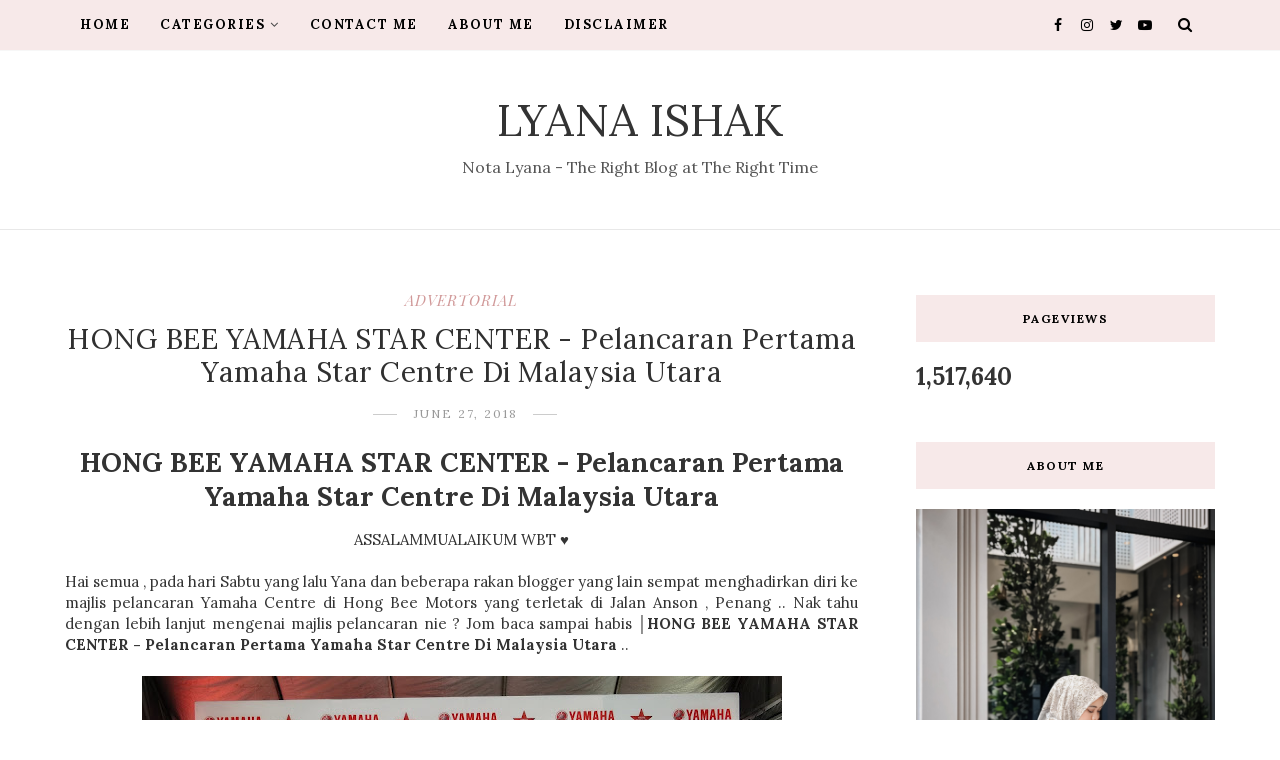

--- FILE ---
content_type: text/html; charset=UTF-8
request_url: https://www.lyanaishak.my/b/stats?style=BLACK_TRANSPARENT&timeRange=ALL_TIME&token=APq4FmAUHC9S_hnTtAuFNWag2Qk-d9NEp2ayKb95u2zh6HY5zthBbPKvMlsQZJjyMuCorlNmUDZJhJXeza-Leibjp0c55pFasg
body_size: 48
content:
{"total":1517640,"sparklineOptions":{"backgroundColor":{"fillOpacity":0.1,"fill":"#000000"},"series":[{"areaOpacity":0.3,"color":"#202020"}]},"sparklineData":[[0,25],[1,26],[2,50],[3,31],[4,36],[5,45],[6,40],[7,27],[8,46],[9,58],[10,28],[11,34],[12,23],[13,27],[14,31],[15,24],[16,22],[17,39],[18,29],[19,35],[20,44],[21,55],[22,70],[23,86],[24,99],[25,97],[26,46],[27,77],[28,82],[29,25]],"nextTickMs":400000}

--- FILE ---
content_type: text/html; charset=utf-8
request_url: https://www.google.com/recaptcha/api2/aframe
body_size: 258
content:
<!DOCTYPE HTML><html><head><meta http-equiv="content-type" content="text/html; charset=UTF-8"></head><body><script nonce="2Danli02GBTl843ZSQX3pA">/** Anti-fraud and anti-abuse applications only. See google.com/recaptcha */ try{var clients={'sodar':'https://pagead2.googlesyndication.com/pagead/sodar?'};window.addEventListener("message",function(a){try{if(a.source===window.parent){var b=JSON.parse(a.data);var c=clients[b['id']];if(c){var d=document.createElement('img');d.src=c+b['params']+'&rc='+(localStorage.getItem("rc::a")?sessionStorage.getItem("rc::b"):"");window.document.body.appendChild(d);sessionStorage.setItem("rc::e",parseInt(sessionStorage.getItem("rc::e")||0)+1);localStorage.setItem("rc::h",'1769333541059');}}}catch(b){}});window.parent.postMessage("_grecaptcha_ready", "*");}catch(b){}</script></body></html>

--- FILE ---
content_type: text/javascript; charset=UTF-8
request_url: https://www.lyanaishak.my/feeds/posts/default/-/ADVERTORIAL?alt=json-in-script&callback=related_results_labels_thumbs&max-results=8
body_size: 31592
content:
// API callback
related_results_labels_thumbs({"version":"1.0","encoding":"UTF-8","feed":{"xmlns":"http://www.w3.org/2005/Atom","xmlns$openSearch":"http://a9.com/-/spec/opensearchrss/1.0/","xmlns$blogger":"http://schemas.google.com/blogger/2008","xmlns$georss":"http://www.georss.org/georss","xmlns$gd":"http://schemas.google.com/g/2005","xmlns$thr":"http://purl.org/syndication/thread/1.0","id":{"$t":"tag:blogger.com,1999:blog-5330852072046282623"},"updated":{"$t":"2026-01-23T16:56:51.196+08:00"},"category":[{"term":"REVIEW"},{"term":"INFO"},{"term":"ADVERTORIAL"},{"term":"REVIEW FOOD"},{"term":"BEAUTY"},{"term":"PERSONAL"},{"term":"HEALTH"},{"term":"SONGS LYRIC"},{"term":"food"},{"term":"TIPS"},{"term":"BUFFET"},{"term":"Staycation"},{"term":"ALTHEA"},{"term":"HOTEL"},{"term":"buffet ramadhan 2019"},{"term":"halal cafe in penang"},{"term":"Penang Hotel"},{"term":"TRAVEL"},{"term":"penang"},{"term":"hiking"},{"term":"Cafe in penang"},{"term":"TUTORIAL"},{"term":"althea angels"},{"term":"tempat OOTD"},{"term":"FASHION"},{"term":"penang food"},{"term":"GIVEAWAY"},{"term":"Halal cafe ipoh"},{"term":"Makeup"},{"term":"Properties"},{"term":"REVIEW FILEM"},{"term":"Resepi"},{"term":"SINOPSIS"},{"term":"SPA"},{"term":"SPA REVIEW"},{"term":"body care\/bodywash"},{"term":"halal cafe in kedah"},{"term":"halal cafe in kuantan"},{"term":"jewelry"},{"term":"ramadhan buffet 2021"},{"term":"the butterfly project"}],"title":{"type":"text","$t":"Lyana Ishak"},"subtitle":{"type":"html","$t":"Nota Lyana - The Right Blog at The Right Time"},"link":[{"rel":"http://schemas.google.com/g/2005#feed","type":"application/atom+xml","href":"https:\/\/www.lyanaishak.my\/feeds\/posts\/default"},{"rel":"self","type":"application/atom+xml","href":"https:\/\/www.blogger.com\/feeds\/5330852072046282623\/posts\/default\/-\/ADVERTORIAL?alt=json-in-script\u0026max-results=8"},{"rel":"alternate","type":"text/html","href":"https:\/\/www.lyanaishak.my\/search\/label\/ADVERTORIAL"},{"rel":"hub","href":"http://pubsubhubbub.appspot.com/"},{"rel":"next","type":"application/atom+xml","href":"https:\/\/www.blogger.com\/feeds\/5330852072046282623\/posts\/default\/-\/ADVERTORIAL\/-\/ADVERTORIAL?alt=json-in-script\u0026start-index=9\u0026max-results=8"}],"author":[{"name":{"$t":"Lyana Ishak"},"uri":{"$t":"http:\/\/www.blogger.com\/profile\/16735540604927606845"},"email":{"$t":"noreply@blogger.com"},"gd$image":{"rel":"http://schemas.google.com/g/2005#thumbnail","width":"24","height":"32","src":"https:\/\/blogger.googleusercontent.com\/img\/b\/R29vZ2xl\/AVvXsEgfXn5ulr9X73ehpluKOLZxO8CAV9KiXxIuxhZxZ4mI6FMBBzqlBiiT5yAgU5YDZkxCzkdIUBpO-uHtn_lXBUeX6rdyOP0sy6dSPScD0xff4GnvLAdjmLRYuR5JwC4sawD7C4V2-T-8lkElGk6ZhGPDwspvEleGHccCNq7lmC0cuGV9Yg\/s1600\/IMG_20250831_201518_950.webp"}}],"generator":{"version":"7.00","uri":"http://www.blogger.com","$t":"Blogger"},"openSearch$totalResults":{"$t":"50"},"openSearch$startIndex":{"$t":"1"},"openSearch$itemsPerPage":{"$t":"8"},"entry":[{"id":{"$t":"tag:blogger.com,1999:blog-5330852072046282623.post-8805375361597491575"},"published":{"$t":"2025-05-03T16:35:00.004+08:00"},"updated":{"$t":"2025-05-04T00:49:11.793+08:00"},"category":[{"scheme":"http://www.blogger.com/atom/ns#","term":"ADVERTORIAL"}],"title":{"type":"text","$t":"Miliki Kediaman Impian di Laman Sendayan 2 - Langkah Bijak untuk Masa Depan Keluarga."},"content":{"type":"html","$t":"\u003Cp\u003EHai semua !! Dah puas beraya ? Setiap kali Yana kembali menulis di sini Yana mesti ada berita best yang Yana nak kongsikan dengan anda semua . Jom baca | \u003Cb\u003EMiliki Kediaman Impian di Laman Sendayan 2 - Langkah Bijak untuk Masa Depan Keluarga ❤️\u003C\/b\u003E\u003C\/p\u003E\u003Cp\u003E\u003C\/p\u003E\u003Cdiv class=\"separator\" style=\"clear: both; text-align: center;\"\u003E\u003Ca href=\"https:\/\/blogger.googleusercontent.com\/img\/b\/R29vZ2xl\/AVvXsEg0TUEAEDmYNm0Tc29jfSimUZ54oAW7QtpcXRT5pVGJqpQAfseipNCEj9Y_d6AdZ7NxtJlC9s19aYi2Sfktd_erndBfK6LAKlP756mUV0T9Ab0HPtAONSaULIu-EuudJiDRdRcDWwrTLCud-RxVsAd51YRUGgFNiOLfpU2dDJtLC4VkcFZTrCdMoFl-_uE\/s1439\/IMG-20250416-WA0055.jpg\" style=\"margin-left: 1em; margin-right: 1em;\"\u003E\u003Cimg border=\"0\" data-original-height=\"1439\" data-original-width=\"1080\" src=\"https:\/\/blogger.googleusercontent.com\/img\/b\/R29vZ2xl\/AVvXsEg0TUEAEDmYNm0Tc29jfSimUZ54oAW7QtpcXRT5pVGJqpQAfseipNCEj9Y_d6AdZ7NxtJlC9s19aYi2Sfktd_erndBfK6LAKlP756mUV0T9Ab0HPtAONSaULIu-EuudJiDRdRcDWwrTLCud-RxVsAd51YRUGgFNiOLfpU2dDJtLC4VkcFZTrCdMoFl-_uE\/s16000\/IMG-20250416-WA0055.jpg\" \/\u003E\u003C\/a\u003E\u003C\/div\u003E\u003Cp\u003E\u003C\/p\u003E\u003Cp\u003EOkay , seperti biasa sebelum Yana nak mulakan kongsi information best dengan anda semua terlebih dahulu Yana akan mulakan dengan beberapa pengenalan supaya anda tahu dengan lebih detail akan maklumat yang Yana nak sampaikan .\n\u003C\/p\u003E\u003Cp\u003EPertama sekali Yana nak memperkenalkan Laman Sendayan 2 kepada anda semua . \n\u003C\/p\u003E\u003Cp\u003E\u003Cb\u003ELaman Sendayan 2 - Rumah Impian dalam Genggaman. \n\u003C\/b\u003E\u003C\/p\u003E\u003Cdiv class=\"separator\" style=\"clear: both; text-align: center;\"\u003E\u003Ca href=\"https:\/\/blogger.googleusercontent.com\/img\/b\/R29vZ2xl\/AVvXsEhe4JNacI8Z-rSC__md3igYncP_FcYDB-Tfep8ldRTRiYMKd49Q0v3s2nzDyl-UER3EGgMTSLWotP2kHYfu8T7nqxu3VfD2ipMer9eYmDcQi1l7kXaC324-FhYHaXZ6cge4NYoXjSpGZI498ZeOUJdVnPD9thIUPqdRIgq8OWIMCNeUXScjlk2PG9np_3o\/s1439\/IMG-20250416-WA0059.jpg\" style=\"margin-left: 1em; margin-right: 1em;\"\u003E\u003Cimg border=\"0\" data-original-height=\"1439\" data-original-width=\"1080\" src=\"https:\/\/blogger.googleusercontent.com\/img\/b\/R29vZ2xl\/AVvXsEhe4JNacI8Z-rSC__md3igYncP_FcYDB-Tfep8ldRTRiYMKd49Q0v3s2nzDyl-UER3EGgMTSLWotP2kHYfu8T7nqxu3VfD2ipMer9eYmDcQi1l7kXaC324-FhYHaXZ6cge4NYoXjSpGZI498ZeOUJdVnPD9thIUPqdRIgq8OWIMCNeUXScjlk2PG9np_3o\/s16000\/IMG-20250416-WA0059.jpg\" \/\u003E\u003C\/a\u003E\u003C\/div\u003E\u003Cp\u003EKini dibuka peluang ekslusif untuk anda semua memiliki rumah di kawasan yang sedang pesat membangun dengan kepelbagaian kelengkapan . \n\u003C\/p\u003E\u003Cp\u003EKenapa Laman Sendayan 2 Patut Menjadi Pilihan Anda ?\n\u003C\/p\u003E\u003Cp\u003E-\tLokasi Premium ; terletak dalam bandar bertaraf dunia yang lengkap dengan kepelbagaian kemudahan moden (seperti Bandar Sri Sendayan)\n\u003C\/p\u003E\u003Cp\u003E-\tPeluang Terhad ; unit sangat terhad siapa lambat mungkin akan terlepas\n\u003C\/p\u003E\u003Cp\u003E-\tPelaburan Masa Hadapan ; rumah ini bukan sahaja sekadar aset tapi ia juga merupakan simbol tanggungjawab dan kasih sayang terhadap keluarga tercinta \n\u003C\/p\u003E\u003Cp\u003E\u003Cb\u003EDi Sini Bermulanya Masa Depan Anda !\n\u003C\/b\u003E\u003C\/p\u003E\u003Cdiv class=\"separator\" style=\"clear: both; text-align: center;\"\u003E\u003Ca href=\"https:\/\/blogger.googleusercontent.com\/img\/b\/R29vZ2xl\/AVvXsEhl_3NHc_MUy2Rlid588V1Mb4S531c1el-VYq7vBi9lMllxQ6bloJsCR6tr_Kix8NatwwSwh-kDX5G1lTILpOVpNEqcuva-KCSJQ3j7QThn54EuzeomG44wA49T1Wnd5AN2SAs4TY31TEbynJAsFND1vqOGQU4RpwZA6-3CJfyF_2lHPtvmIKyR4ALAmrU\/s1439\/IMG-20250416-WA0053.jpg\" style=\"margin-left: 1em; margin-right: 1em;\"\u003E\u003Cimg border=\"0\" data-original-height=\"1439\" data-original-width=\"1080\" src=\"https:\/\/blogger.googleusercontent.com\/img\/b\/R29vZ2xl\/AVvXsEhl_3NHc_MUy2Rlid588V1Mb4S531c1el-VYq7vBi9lMllxQ6bloJsCR6tr_Kix8NatwwSwh-kDX5G1lTILpOVpNEqcuva-KCSJQ3j7QThn54EuzeomG44wA49T1Wnd5AN2SAs4TY31TEbynJAsFND1vqOGQU4RpwZA6-3CJfyF_2lHPtvmIKyR4ALAmrU\/s16000\/IMG-20250416-WA0053.jpg\" \/\u003E\u003C\/a\u003E\u003C\/div\u003E\u003Cp\u003ECuba anda bayangkan sebuah kediaman yang bukan sahaja selesa , tetapi juga berada di tengah-tengah bandar yang serba lengkap - itulah Laman Sendayan 2 .\n\u003C\/p\u003E\u003Cp\u003EApa yang menariknya projek ini , ia terletak di Bandar Sri Sendayan yang merupakan salah satu lokasi strategik yang terus berkembang . \n\u003C\/p\u003E\u003Cp\u003ELagi best, akses ke lebuh raya utama dan hab perniagaan sangat mudah , jimat masa dan jimat tenaga !\n\u003C\/p\u003E\u003Cp\u003ESelain itu , kawasan ini juga dikelilingi oleh alam sekitar yang menghijau , sekolah berkualiti dan pelbagai kemudahan keluarga .\n\u003C\/p\u003E\u003Cp\u003ESementelahan itu , ada juga beberapa faktor lain yang Yana nak state dekat sini supaya nada semua lebih jelas kenapa perlunya anda semua mempertimbangkan cadangan Yana untuk anda miliki kediaman di Laman Sendayan 2 .\n\u003C\/p\u003E\u003Cp\u003ETinggal di sini bukan hanya tentang memiliki rumah akan tetapi menikmati gaya hidup yang serba ada . Kenapa demikian ?\n\u003C\/p\u003E\u003Cdiv class=\"separator\" style=\"clear: both; text-align: center;\"\u003E\u003Ca href=\"https:\/\/blogger.googleusercontent.com\/img\/b\/R29vZ2xl\/AVvXsEiErZxe_uWLIdVZrgtp_oSG6e1yMs2AvBcSPAJk_Ssa2mgSBnzfIbCAxaqRi4EmGiz-XpkHLPsSitO_oPS8joUJgbUGmMpPy3NdgM3q1MW6dwpYNLcx06rqjioN8LJ4GMofaNfbNZqpwVZdJpZ_IyE1SX1v3ZHUbdXyYG8xvk1ZGtvTi-lFKTiWEQUVy1g\/s1425\/IMG-20250416-WA0047%20(1).jpg\" style=\"margin-left: 1em; margin-right: 1em;\"\u003E\u003Cimg border=\"0\" data-original-height=\"1425\" data-original-width=\"1068\" src=\"https:\/\/blogger.googleusercontent.com\/img\/b\/R29vZ2xl\/AVvXsEiErZxe_uWLIdVZrgtp_oSG6e1yMs2AvBcSPAJk_Ssa2mgSBnzfIbCAxaqRi4EmGiz-XpkHLPsSitO_oPS8joUJgbUGmMpPy3NdgM3q1MW6dwpYNLcx06rqjioN8LJ4GMofaNfbNZqpwVZdJpZ_IyE1SX1v3ZHUbdXyYG8xvk1ZGtvTi-lFKTiWEQUVy1g\/s16000\/IMG-20250416-WA0047%20(1).jpg\" \/\u003E\u003C\/a\u003E\u003C\/div\u003E\u003Cbr \/\u003E\u003Cdiv class=\"separator\" style=\"clear: both; text-align: center;\"\u003E\u003Ca href=\"https:\/\/blogger.googleusercontent.com\/img\/b\/R29vZ2xl\/[base64]\/s1438\/IMG-20250416-WA0049%20(1).jpg\" style=\"margin-left: 1em; margin-right: 1em;\"\u003E\u003Cimg border=\"0\" data-original-height=\"1438\" data-original-width=\"1080\" src=\"https:\/\/blogger.googleusercontent.com\/img\/b\/R29vZ2xl\/[base64]\/s16000\/IMG-20250416-WA0049%20(1).jpg\" \/\u003E\u003C\/a\u003E\u003C\/div\u003E\u003Cbr \/\u003E\u003Cdiv class=\"separator\" style=\"clear: both; text-align: center;\"\u003E\u003Ca href=\"https:\/\/blogger.googleusercontent.com\/img\/b\/R29vZ2xl\/AVvXsEjCKS96yoAue2WWrBVH2BHXJt5IdTEKhc0Cvtgfv6jbUBqZqhpGod1Rmr6FTJWT1jjVizLHja1NLP6KztUJxnFMPqgWCYEpy270dRAvomyz6LCfkvOELZifBl_MsYAmhVmKc8JndmoQ7HlSW94d-XR2gRJralwZFD1xzxfsU5NrkS6_6CXtLvyQzd_2xJw\/s1438\/IMG-20250416-WA0051.jpg\" style=\"margin-left: 1em; margin-right: 1em;\"\u003E\u003Cimg border=\"0\" data-original-height=\"1438\" data-original-width=\"1079\" src=\"https:\/\/blogger.googleusercontent.com\/img\/b\/R29vZ2xl\/AVvXsEjCKS96yoAue2WWrBVH2BHXJt5IdTEKhc0Cvtgfv6jbUBqZqhpGod1Rmr6FTJWT1jjVizLHja1NLP6KztUJxnFMPqgWCYEpy270dRAvomyz6LCfkvOELZifBl_MsYAmhVmKc8JndmoQ7HlSW94d-XR2gRJralwZFD1xzxfsU5NrkS6_6CXtLvyQzd_2xJw\/s16000\/IMG-20250416-WA0051.jpg\" \/\u003E\u003C\/a\u003E\u003C\/div\u003E\u003Cp\u003E●\td’Tempat Country Club ; kelab rekreasi yang terbesar di Negeri Sembilan lengkap dengan fasaliti sukan dan santai \n\u003C\/p\u003E\u003Cp\u003E●\tMatrix Global School ; pilihan sekolah antarabangsa dan swasta yang bertaraf tinggi  dan juga berdekatan dengan rumah\n\u003C\/p\u003E\u003Cp\u003E●\tX-Park Sendayan ; taman sukan ekstrem untuk anda yang sukakan cabaran - go-kart , paintball , flying fox dan banyak lagi \n\u003C\/p\u003E\u003Cp\u003E●\tSendayan Merchant Square ; anda nak makan , shopping atau lepak semuanya berdekatan saja \n\u003C\/p\u003E\u003Cp\u003E●\tJenama Popular ; McD ke Coffee Bean , Family Mart ke ZUS semua pilihan ada di sini\n\u003C\/p\u003E\u003Cp\u003ETambahan pula , kediaman ini direka khas untuk keluarga yang mementingkan keselesaan , keselamatan dan gaya hidup lestari - semua dalam satu persekitaran yang lengkap dan mendukung .\n\u003C\/p\u003E\u003Cp\u003E\u003Cb\u003EKenapa Laman Sendayan 2 Merupakan Peluang Keemasan ?\n\u003C\/b\u003E\u003C\/p\u003E\u003Cp\u003E\u003C\/p\u003E\u003Cdiv class=\"separator\" style=\"clear: both; text-align: center;\"\u003E\u003Ca href=\"https:\/\/blogger.googleusercontent.com\/img\/b\/R29vZ2xl\/AVvXsEghrE_21ZkU7-uURoz2wPPfXTLTdErmCsUN88KuErV201R9GizAvIug1dXp1oj0fvtFW2pEz7-0pGhp-DknfgyGL2YkbJbYlETRfG5vq1xeQ2rd9nzQBxrb2FUcv-OcR2ds7mlNeN8huwXrA85wqtC6BxQd3aD3beJydEdlTN1u4In1yZHkR7x_nQv57Ww\/s1438\/IMG-20250416-WA0059%20(1).jpg\" style=\"margin-left: 1em; margin-right: 1em;\"\u003E\u003Cimg border=\"0\" data-original-height=\"1438\" data-original-width=\"1079\" src=\"https:\/\/blogger.googleusercontent.com\/img\/b\/R29vZ2xl\/AVvXsEghrE_21ZkU7-uURoz2wPPfXTLTdErmCsUN88KuErV201R9GizAvIug1dXp1oj0fvtFW2pEz7-0pGhp-DknfgyGL2YkbJbYlETRfG5vq1xeQ2rd9nzQBxrb2FUcv-OcR2ds7mlNeN8huwXrA85wqtC6BxQd3aD3beJydEdlTN1u4In1yZHkR7x_nQv57Ww\/s16000\/IMG-20250416-WA0059%20(1).jpg\" \/\u003E\u003C\/a\u003E\u003C\/div\u003E\u003Cp\u003E\u003C\/p\u003E\u003Cp\u003EHal ini demikian kerana , rumah teres 2 tingkat dari harga RM400K di kawasan yang sudah lengkap dengan pelbagai kemudahan bagi Yana ia agak sukar nak dapat tawaran macam nie .\n\u003C\/p\u003E\u003Cp\u003EMisal kata , di Kuala Lumpur dengan harga macam nie berkemungkinan besar anda hanya akan dapat sebuah apartment yang kecil sahaja.\n\u003C\/p\u003E\u003Cp\u003E\u003Cb\u003ESpesifikasi Rumah di Laman Sendayan 2\n\u003C\/b\u003E\u003C\/p\u003E\u003Cp\u003E\u003C\/p\u003E\u003Cdiv class=\"separator\" style=\"clear: both; text-align: center;\"\u003E\u003Ca href=\"https:\/\/blogger.googleusercontent.com\/img\/b\/R29vZ2xl\/AVvXsEgyfTGFAVhajNypCFENw0SeATJq43UoYryqxchlwP1YAsBZ8ECUwoabEiUmfhQEyWUjDjafZE_AAdP4xrQWdf4sSu1gxZKdZyJ_xdgtt4i0S7SvdhHpswuSZCi0TXj7C-HehE7HDzj8MEmEsHnqs4yxo5lQ7jNOzU_mzWSXQ0Nav58G_YAn9SR6BikOJW8\/s1426\/IMG-20250416-WA0061%20(1).jpg\" style=\"margin-left: 1em; margin-right: 1em;\"\u003E\u003Cimg border=\"0\" data-original-height=\"1426\" data-original-width=\"1070\" src=\"https:\/\/blogger.googleusercontent.com\/img\/b\/R29vZ2xl\/AVvXsEgyfTGFAVhajNypCFENw0SeATJq43UoYryqxchlwP1YAsBZ8ECUwoabEiUmfhQEyWUjDjafZE_AAdP4xrQWdf4sSu1gxZKdZyJ_xdgtt4i0S7SvdhHpswuSZCi0TXj7C-HehE7HDzj8MEmEsHnqs4yxo5lQ7jNOzU_mzWSXQ0Nav58G_YAn9SR6BikOJW8\/s16000\/IMG-20250416-WA0061%20(1).jpg\" \/\u003E\u003C\/a\u003E\u003C\/div\u003E\u003Cbr \/\u003E\u003Cdiv class=\"separator\" style=\"clear: both; text-align: center;\"\u003E\u003Ca href=\"https:\/\/blogger.googleusercontent.com\/img\/b\/R29vZ2xl\/AVvXsEgINfAw0AQ-KmUb4LBgvtvMwbGjvHnhkpiCLQ5LyVG7LHF3GIzxoOtaOjw3dDnHpUhZ7IYKf5dQFDUgo7KQspGIPMibmrmvt10zoOTBiUZ1wzJpiuqKBUu8b49xLokrno-zwE1aCuG_Q4zrbd-MUrUeu1EV_PTbHXASYWPqNF_l3GqMQBU2gdmxcdSdUcg\/s1427\/IMG-20250416-WA0061.jpg\" style=\"margin-left: 1em; margin-right: 1em;\"\u003E\u003Cimg border=\"0\" data-original-height=\"1427\" data-original-width=\"1069\" src=\"https:\/\/blogger.googleusercontent.com\/img\/b\/R29vZ2xl\/AVvXsEgINfAw0AQ-KmUb4LBgvtvMwbGjvHnhkpiCLQ5LyVG7LHF3GIzxoOtaOjw3dDnHpUhZ7IYKf5dQFDUgo7KQspGIPMibmrmvt10zoOTBiUZ1wzJpiuqKBUu8b49xLokrno-zwE1aCuG_Q4zrbd-MUrUeu1EV_PTbHXASYWPqNF_l3GqMQBU2gdmxcdSdUcg\/s16000\/IMG-20250416-WA0061.jpg\" \/\u003E\u003C\/a\u003E\u003C\/div\u003E\u003Cp\u003E\u003C\/p\u003E\u003Cp\u003E-\tRumah teres 2 tingkat 20’x70’ | 1601 kaki²\n\u003C\/p\u003E\u003Cp\u003E-\t4 bilik tidur dan 3 bilik air \n\u003C\/p\u003E\u003Cp\u003E-\tHarga dari RM405K (Bumi) RM450K (Bukan Bumi)\n\u003C\/p\u003E\u003Cp\u003EJangan Lepaskan Peluang Ini !!!\n\u003C\/p\u003E\u003Cp\u003ETerletak di kawasan yang sedang pesat membangun , projek ini menawarkan nilai yang hebat dengan harga yang istimewa .\n\u003C\/p\u003E\u003Cp\u003EDisebabkan insentif khas negeri , tawaran ini hanya untuk masa yang terhad - mungkin selepas ini harga akan naik .\n\u003C\/p\u003E\u003Cdiv class=\"separator\" style=\"clear: both; text-align: center;\"\u003E\u003Ca href=\"https:\/\/blogger.googleusercontent.com\/img\/b\/R29vZ2xl\/AVvXsEiaQa3q6pT1j7uXkSjtLPD-7r_c_7ZQlIaIcxj0r25eURT0KJvrsvvVVBswwXzsqYbqCOCpM3F3kCwf0h8IDBAgeDg7R4uFwPT5hh1c0pN0Ksr2jB-Tpy-OtasTvV6FNwaMzfdD4kAbZm1RJ4wT5wjW9g1RQgCn205_WK1NmreZ51L0LEJvxWDWQsPrDZo\/s1439\/IMG-20250416-WA0049.jpg\" style=\"margin-left: 1em; margin-right: 1em;\"\u003E\u003Cimg border=\"0\" data-original-height=\"1439\" data-original-width=\"1080\" src=\"https:\/\/blogger.googleusercontent.com\/img\/b\/R29vZ2xl\/AVvXsEiaQa3q6pT1j7uXkSjtLPD-7r_c_7ZQlIaIcxj0r25eURT0KJvrsvvVVBswwXzsqYbqCOCpM3F3kCwf0h8IDBAgeDg7R4uFwPT5hh1c0pN0Ksr2jB-Tpy-OtasTvV6FNwaMzfdD4kAbZm1RJ4wT5wjW9g1RQgCn205_WK1NmreZ51L0LEJvxWDWQsPrDZo\/s16000\/IMG-20250416-WA0049.jpg\" \/\u003E\u003C\/a\u003E\u003C\/div\u003E\u003Cp\u003EJadi , jangan tunggu lama-lama – unit terhad dan sambutan sangat menggalakkan!\n\u003C\/p\u003E\u003Cp\u003E📲 Klik untuk Whatsapp Matrix Concepts sekarang: https:\/\/wa.link\/6c2qtc\n\u003C\/p\u003E\u003Cp\u003E🌐 Atau layari: lamansendayan2.com untuk info penuh \u0026amp; tempahan.\n\u003C\/p\u003E\u003Cp\u003ESiapa cepat, dia dapat!\n\u003C\/p\u003E\u003Cp\u003EOkay , itu sahaja yang Yana nak kongsikan dengan anda semua . Byeeee !!!\n\u003C\/p\u003E\u003Cp\u003E#LamanSendayan2#YourDreamHome\n\u003C\/p\u003E\u003Cp\u003E#GoodThingWontLastForever#matrixconcepts\n\u003C\/p\u003E\u003Cp\u003Ehttps: https:\/\/www.lamansendayan2.com\n\u003C\/p\u003E\u003Cp\u003Ehttps:\/\/www.instagram.com\/matrix_concepts\n\u003C\/p\u003E\u003Cp\u003Ehttps:\/\/www.facebook.com\/matrixconceptshomes\n\u003C\/p\u003E\u003Cp\u003E\u003Cbr \/\u003E\u003C\/p\u003E\u003Cp\u003E\n\u003C\/p\u003E\u003Cp\u003E\n\u003C\/p\u003E\u003Cp\u003E\n\u003C\/p\u003E\u003Cp\u003E\n\u003C\/p\u003E\u003Cp\u003E\n\u003C\/p\u003E\u003Cp\u003E\n\u003C\/p\u003E\u003Cp\u003E \n\u003C\/p\u003E\u003Cp\u003E\n\u003C\/p\u003E\u003Cp\u003E\n\u003C\/p\u003E\u003Cp\u003E\n\u003C\/p\u003E\u003Cp\u003E\n\u003C\/p\u003E\u003Cp\u003E\n\u003C\/p\u003E\u003Cp\u003E \n\u003C\/p\u003E\u003Cp\u003E\n\u003C\/p\u003E\u003Cp\u003E \n\u003C\/p\u003E\u003Cp\u003E\n\u003C\/p\u003E\u003Cp\u003E\n\u003C\/p\u003E\u003Cp\u003E\n\u003C\/p\u003E\u003Cp\u003E\n\u003C\/p\u003E\u003Cp\u003E \n\u003C\/p\u003E\u003Cp\u003E\n\u003C\/p\u003E\u003Cp\u003E\n\u003C\/p\u003E\u003Cp\u003E\n\u003C\/p\u003E\u003Cp\u003E\n\u003C\/p\u003E\u003Cp\u003E \n\u003C\/p\u003E\u003Cp\u003E\n\u003C\/p\u003E\u003Cp\u003E \n\u003C\/p\u003E\u003Cp\u003E\n\u003C\/p\u003E\u003Cp\u003E \n\u003C\/p\u003E\u003Cp\u003E\n\u003C\/p\u003E\u003Cp\u003E\n\u003C\/p\u003E\u003Cp\u003E\n\u003C\/p\u003E\u003Cp\u003E\n\u003C\/p\u003E\u003Cp\u003E\n\u003C\/p\u003E\u003Cp\u003E\n\u003C\/p\u003E\u003Cp\u003E\n\u003C\/p\u003E\u003Cp\u003E \n\u003C\/p\u003E\u003Cp\u003E\n\u003C\/p\u003E\u003Cp\u003E\n\u003C\/p\u003E\u003Cp\u003E\n\u003C\/p\u003E\u003Cp\u003E\n\u003C\/p\u003E\u003Cp\u003E\n\u003C\/p\u003E\u003Cp\u003E \n\u003C\/p\u003E\u003Cp\u003E\n\u003C\/p\u003E\u003Cp\u003E\n\u003C\/p\u003E\u003Cp\u003E\n\u003C\/p\u003E\u003Cp\u003E \n\u003C\/p\u003E\u003Cp\u003E\n\u003C\/p\u003E\u003Cp\u003E\n\u003C\/p\u003E"},"link":[{"rel":"replies","type":"application/atom+xml","href":"https:\/\/www.lyanaishak.my\/feeds\/8805375361597491575\/comments\/default","title":"Post Comments"},{"rel":"replies","type":"text/html","href":"https:\/\/www.lyanaishak.my\/2025\/05\/miliki-kediaman-impian-di-laman.html#comment-form","title":"15 Comments"},{"rel":"edit","type":"application/atom+xml","href":"https:\/\/www.blogger.com\/feeds\/5330852072046282623\/posts\/default\/8805375361597491575"},{"rel":"self","type":"application/atom+xml","href":"https:\/\/www.blogger.com\/feeds\/5330852072046282623\/posts\/default\/8805375361597491575"},{"rel":"alternate","type":"text/html","href":"https:\/\/www.lyanaishak.my\/2025\/05\/miliki-kediaman-impian-di-laman.html","title":"Miliki Kediaman Impian di Laman Sendayan 2 - Langkah Bijak untuk Masa Depan Keluarga."}],"author":[{"name":{"$t":"Lyana Ishak"},"uri":{"$t":"http:\/\/www.blogger.com\/profile\/16735540604927606845"},"email":{"$t":"noreply@blogger.com"},"gd$image":{"rel":"http://schemas.google.com/g/2005#thumbnail","width":"24","height":"32","src":"https:\/\/blogger.googleusercontent.com\/img\/b\/R29vZ2xl\/AVvXsEgfXn5ulr9X73ehpluKOLZxO8CAV9KiXxIuxhZxZ4mI6FMBBzqlBiiT5yAgU5YDZkxCzkdIUBpO-uHtn_lXBUeX6rdyOP0sy6dSPScD0xff4GnvLAdjmLRYuR5JwC4sawD7C4V2-T-8lkElGk6ZhGPDwspvEleGHccCNq7lmC0cuGV9Yg\/s1600\/IMG_20250831_201518_950.webp"}}],"media$thumbnail":{"xmlns$media":"http://search.yahoo.com/mrss/","url":"https:\/\/blogger.googleusercontent.com\/img\/b\/R29vZ2xl\/AVvXsEg0TUEAEDmYNm0Tc29jfSimUZ54oAW7QtpcXRT5pVGJqpQAfseipNCEj9Y_d6AdZ7NxtJlC9s19aYi2Sfktd_erndBfK6LAKlP756mUV0T9Ab0HPtAONSaULIu-EuudJiDRdRcDWwrTLCud-RxVsAd51YRUGgFNiOLfpU2dDJtLC4VkcFZTrCdMoFl-_uE\/s72-c\/IMG-20250416-WA0055.jpg","height":"72","width":"72"},"thr$total":{"$t":"15"}},{"id":{"$t":"tag:blogger.com,1999:blog-5330852072046282623.post-436630448463980990"},"published":{"$t":"2024-10-23T19:02:00.003+08:00"},"updated":{"$t":"2024-10-26T08:21:25.807+08:00"},"category":[{"scheme":"http://www.blogger.com/atom/ns#","term":"ADVERTORIAL"}],"title":{"type":"text","$t":"Meora dan Ferra di Eka Heights , Merupakan Kediaman Ideal untuk Keluarga ; Berkonsepkan Kediaman Moden"},"content":{"type":"html","$t":"\u003Cp style=\"text-align: center;\"\u003E\u0026nbsp;ASSALAMMUALAIKUM WBT\u0026nbsp;\u003C\/p\u003E\u003Cp style=\"text-align: left;\"\u003EHai semua ! Yana kembali dengan beberapa info menarik mengenai projek terbaru Eka Heights iaitu Meora dan Ferra . Anda nak tahu apa yang menarik ? Jom baca │\u003Cb\u003EMeora dan Ferra Eka Heights , Kediaman Ideal untuk Keluarga ; Berkonsepkan Kediaman Moden\u0026nbsp; ❤️\u003C\/b\u003E\u003C\/p\u003E\u003Cp style=\"text-align: left;\"\u003E\u003C\/p\u003E\u003Cdiv class=\"separator\" style=\"clear: both; text-align: center;\"\u003E\u003Ca href=\"https:\/\/blogger.googleusercontent.com\/img\/b\/R29vZ2xl\/AVvXsEgB3Qxr0m14UImCuWNDEHjCWgqJ_fKvoKE0eU0l8qMfgyc0eqpOnB5-zfbmRRm-FpuucjCWuKIL873ThC5YZ6J7KAyI5gUDaN6um8sF0cMhWUP-Kxp156l83kTCivgyMQEOPC21yotd7PWBfXTFO2_1b-8YMOI8lQKWruAm_oJNhX3fF_9urhCGazlWm20\/s1920\/minimalist%20photo%20collage%20family%20time%20instagram%20stories_20241012_012248_0000.png\" style=\"margin-left: 1em; margin-right: 1em;\"\u003E\u003Cimg border=\"0\" data-original-height=\"1920\" data-original-width=\"1080\" src=\"https:\/\/blogger.googleusercontent.com\/img\/b\/R29vZ2xl\/AVvXsEgB3Qxr0m14UImCuWNDEHjCWgqJ_fKvoKE0eU0l8qMfgyc0eqpOnB5-zfbmRRm-FpuucjCWuKIL873ThC5YZ6J7KAyI5gUDaN6um8sF0cMhWUP-Kxp156l83kTCivgyMQEOPC21yotd7PWBfXTFO2_1b-8YMOI8lQKWruAm_oJNhX3fF_9urhCGazlWm20\/s16000\/minimalist%20photo%20collage%20family%20time%20instagram%20stories_20241012_012248_0000.png\" \/\u003E\u003C\/a\u003E\u003C\/div\u003E\u003Cdiv class=\"separator\" style=\"clear: both; text-align: center;\"\u003E\u003Cbr \/\u003E\u003C\/div\u003E\u003Cb\u003EProjek Terbaru Eka Heights \n\u003C\/b\u003E\u003Cp\u003E\u003C\/p\u003E\u003Cp style=\"text-align: left;\"\u003ESebelum Yana memulakan perkongsian ini , terlebih dahulu Yana nak kongsikan dengan anda semua satu info menarik . Baru-baru ini Eka Heights telah melancarkan projek perumahan baharu yang dikenali sebagai Meora dan Ferra . \n\u003C\/p\u003E\u003Cp style=\"text-align: left;\"\u003EProjek mereka pada kali ini menawarkan konsep kediaman moden dengan reka bentuk yang elegan serta dilengkapi dengan pelbagai kemudahan untuk memenuhi keperluan hidup penduduk. \n\u003C\/p\u003E\u003Cp style=\"text-align: left;\"\u003E\u003Cb\u003ETentang Eka Heights \n\u003C\/b\u003E\u003C\/p\u003E\u003Cp style=\"text-align: left;\"\u003EOh ya , sebelum tu Yana nak tanya . Pernah tak anda membayangkan setiap pagi selepas bangun dari tidur anda \"disajikan\" dengan persekitaran yang tenang dengan dikelilingi dengan tumbuhan yang menghijau . Ditambah pula dengan bunyian alam semula jadi disertakan dengan kemudahan kehidupan moden dihadapan pintu rumah anda. Pernah tak anda bayangkan ?\n\u003C\/p\u003E\u003Cp style=\"text-align: left;\"\u003EOkay , kembali kepada topik kita pada kali ini . Yana nak kongsi satu lagi info mengenai Eka Heights . Eka Heights meliputi kawasan seluas 371 ekar tanah utama di Seremban Barat dan merupakan pembangunan penting dalam Malaysia Vision Valley 2.0 (MVV) .\n\u003C\/p\u003E\u003Cp style=\"text-align: left;\"\u003EEka Heights juga menawarkan sebuah tempat \"perlindungan\" di mana sesebuah keluarga dapat berkembang , maju dan pada masa yang sama dapat mencipta kenangan sepanjang hayat .\n\u003C\/p\u003E\u003Cp style=\"text-align: left;\"\u003E\u003Cb\u003EKisah Kejayaan Eka Heights \n\u003C\/b\u003E\u003C\/p\u003E\u003Cp style=\"text-align: left;\"\u003EEka Heights telah membuktikan daya tariknya dengan pelancaran yang berjaya bagi Presint 3 dan Presint 10 . Menampilkan rumah teres satu dan dua tingkat. Selain itu , ia juga mendapat permintaan yang tinggi di mana ia menyebabkan penjualannya cepat habis . Sementelahan itu , dengan ciri daya tarikan yang menarik ia secara tidak langsung memikat hati pembeli rumah yang mencari keselesaan , kemudahan dan pertumbuhan.\n\u003C\/p\u003E\u003Cp style=\"text-align: left;\"\u003EFakta Menarik Eka Heights ; Nadi Sebuah Komuniti yang Maju \n\u003C\/p\u003E\u003Cp style=\"text-align: left;\"\u003E•\t371.79 ekar tanah yang dibangunkan dengan teliti\n\u003C\/p\u003E\u003Cp style=\"text-align: left;\"\u003E•\t3620 unit kediaman dengan pelbagai susun atur , \n\u003C\/p\u003E\u003Cp style=\"text-align: left;\"\u003E•\t25 unit komersial yang memberikan kemudahan dan perkhidmatan kepada penduduk\n\u003C\/p\u003E\u003Cp style=\"text-align: left;\"\u003E•\tTaman Mageka seluas 15.5 ekar merupakan pusat komuniti yang menawarkan ruang hijau yang subur untuk bersantai , rekreasi dan bersosial .\n\u003C\/p\u003E\u003Cp style=\"text-align: left;\"\u003E•\tkeselamatan adalah keutamaan di Eka Heights , dengan pagar keliling dan Pondok Rukun Tetangga yang ditempatkan secara strategik dapat memastikan penduduk menikmati ketenangan fikiran , mewujudkan persekitaran yang selamat untuk anda dan keluarga\n\u003C\/p\u003E\u003Cp style=\"text-align: left;\"\u003E•\tlokasi utama dan aksesibiliti\n\u003C\/p\u003E\u003Cp style=\"text-align: left;\"\u003E•\tRuang Hijau : Taman Mageka Alam Semula Jadi di Pintu Anda\u003C\/p\u003E\u003Cp style=\"text-align: left;\"\u003E\u003Cb\u003ELokasi Utama dan Aksesibiliti \n\u003C\/b\u003E\u003C\/p\u003E\u003Cp style=\"text-align: left;\"\u003E- terletak di dalam Lembah Wawasan Malaysia\n\u003C\/p\u003E\u003Cp style=\"text-align: left;\"\u003E- pembangunan ini dikelilingi oleh kejiranan yang mapan dan menawarkan keterhubungan yang sangat baik\n\u003C\/p\u003E\u003Cp style=\"text-align: left;\"\u003E- lebuhraya utama seperti Lebuhraya Utara-Selatan dan sambungan KLIA dapat memudahkan anda untuk sampai ke Lapangan Terbang Antrabangsa Kuala Lumpur (KLIA) dan destinasi penting yang lain\n\u003C\/p\u003E\u003Cp style=\"text-align: left;\"\u003ERuang Hijau : Taman Mageka - Alam Semula Jadi di Pintu Anda \n\u003C\/p\u003E\u003Cdiv class=\"separator\" style=\"clear: both; text-align: center;\"\u003E\u003Ca href=\"https:\/\/blogger.googleusercontent.com\/img\/b\/R29vZ2xl\/[base64]\/s4500\/Entrance%20Signage_FA.jpg\" style=\"margin-left: 1em; margin-right: 1em;\"\u003E\u003Cimg border=\"0\" data-original-height=\"4500\" data-original-width=\"3394\" src=\"https:\/\/blogger.googleusercontent.com\/img\/b\/R29vZ2xl\/[base64]\/s16000\/Entrance%20Signage_FA.jpg\" \/\u003E\u003C\/a\u003E\u003C\/div\u003E\u003Cbr \/\u003E\u003Cp style=\"text-align: left;\"\u003E- di tengah-tengah Eka Heights terletak Taman Mageka , sebuah oasis hijau seluas 15.5 ekar yang direka untuk memupuk kehidupan berkomuniti.\n\u003C\/p\u003E\u003Cp style=\"text-align: left;\"\u003E- ia merupakan lebih daripada sekadar taman , ia adalah tempat di mana penduduk berkumpul untuk bersantai , bermain dan membina hubungan yang berkekalan \n\u003C\/p\u003E\u003Cp style=\"text-align: left;\"\u003ETaman Mageka Menampilkan :\n\u003C\/p\u003E\u003Cdiv class=\"separator\" style=\"clear: both; text-align: center;\"\u003E\u003Ca href=\"https:\/\/blogger.googleusercontent.com\/img\/b\/R29vZ2xl\/[base64]\/s4499\/Park%20Overall_FA.jpg\" style=\"margin-left: 1em; margin-right: 1em;\"\u003E\u003Cimg border=\"0\" data-original-height=\"4499\" data-original-width=\"2530\" src=\"https:\/\/blogger.googleusercontent.com\/img\/b\/R29vZ2xl\/[base64]\/s16000\/Park%20Overall_FA.jpg\" \/\u003E\u003C\/a\u003E\u003C\/div\u003E\u003Cbr \/\u003E\u003Cdiv class=\"separator\" style=\"clear: both; text-align: center;\"\u003E\u003Ca href=\"https:\/\/blogger.googleusercontent.com\/img\/b\/R29vZ2xl\/AVvXsEhDJT88Gwx5367-R1RZ3JW79SZiD2yzHciXHfIOR5998dapR55mgik1IO5GIuf07FuwUeQc1Bqijq_-h6iiKZaecqEFdiSZlg1toXGBkCqlZprIklj0IU3Jj9ikGwV0Yn5dm-AyBLjJpznDHNjOzzM8oVGjvTFynSnqbgv0kwGLQe_KPrfcJMyGjA1XkRE\/s8000\/Park_RabbitCage%20Playground_FA.jpg\" style=\"margin-left: 1em; margin-right: 1em;\"\u003E\u003Cimg border=\"0\" data-original-height=\"8000\" data-original-width=\"6400\" src=\"https:\/\/blogger.googleusercontent.com\/img\/b\/R29vZ2xl\/AVvXsEhDJT88Gwx5367-R1RZ3JW79SZiD2yzHciXHfIOR5998dapR55mgik1IO5GIuf07FuwUeQc1Bqijq_-h6iiKZaecqEFdiSZlg1toXGBkCqlZprIklj0IU3Jj9ikGwV0Yn5dm-AyBLjJpznDHNjOzzM8oVGjvTFynSnqbgv0kwGLQe_KPrfcJMyGjA1XkRE\/s16000\/Park_RabbitCage%20Playground_FA.jpg\" \/\u003E\u003C\/a\u003E\u003C\/div\u003E\u003Cbr \/\u003E\u003Cdiv class=\"separator\" style=\"clear: both; text-align: center;\"\u003E\u003Ca href=\"https:\/\/blogger.googleusercontent.com\/img\/b\/R29vZ2xl\/AVvXsEjVAMa2JbnaIQpbaXJqEATrB5gWULWg4o93cJe59bo1eovYBI-FANA3LkfH7vrRgMsd7Z4uC7_POC63EuIMndslV6YQ4mNEzBhDfUNpp6oW8Y4_37f0HBLCvlTEtCyAGk-QSEdVRRylo6EnkvCZvPVD_sjeumoP4AmZGjQivEEabwQmTRzH5gGDZMyvmMo\/s8000\/Sundial_FA.jpg\" style=\"margin-left: 1em; margin-right: 1em;\"\u003E\u003Cimg border=\"0\" data-original-height=\"8000\" data-original-width=\"6400\" src=\"https:\/\/blogger.googleusercontent.com\/img\/b\/R29vZ2xl\/AVvXsEjVAMa2JbnaIQpbaXJqEATrB5gWULWg4o93cJe59bo1eovYBI-FANA3LkfH7vrRgMsd7Z4uC7_POC63EuIMndslV6YQ4mNEzBhDfUNpp6oW8Y4_37f0HBLCvlTEtCyAGk-QSEdVRRylo6EnkvCZvPVD_sjeumoP4AmZGjQivEEabwQmTRzH5gGDZMyvmMo\/s16000\/Sundial_FA.jpg\" \/\u003E\u003C\/a\u003E\u003C\/div\u003E\u003Cdiv class=\"separator\" style=\"clear: both; text-align: center;\"\u003E\u003Cbr \/\u003E\u003C\/div\u003E\u003Cdiv class=\"separator\" style=\"clear: both; text-align: left;\"\u003ESebuah tasik seluas 8  ekar , sesuai untuk berjalan santai pada waktu petang atau berkelah di tepi tasik.\n\u003C\/div\u003E\u003Cdiv class=\"separator\" style=\"clear: both; text-align: left;\"\u003EKawasan permainan seperti buaian gergasi ,rumah pokok sangkar dan gelongsor arca arnab , ideal untuk pengembaraan kanak-kanak.\n\u003C\/div\u003E\u003Cdiv class=\"separator\" style=\"clear: both; text-align: left;\"\u003E\u003Cbr \/\u003E\u003C\/div\u003E\u003Cdiv class=\"separator\" style=\"clear: both; text-align: left;\"\u003ESundial Plaza , menawarkan tempat yang indah untuk bertemu rakan atau perjumpaan keluarga\n\u003C\/div\u003E\u003Cdiv class=\"separator\" style=\"clear: both; text-align: left;\"\u003EKemudahan rekreasi yang menggalakkan gaya hidup aktif , dari berbasikal hingga berjoging .\n\u003C\/div\u003E\u003Cdiv class=\"separator\" style=\"clear: both; text-align: left;\"\u003E\n\u003C\/div\u003E\u003Cdiv\u003E\u003Cbr \/\u003E\u003C\/div\u003E\u003Cb\u003EKeistimewaan Kediaman Meora dan Ferra :\u003C\/b\u003E\u003Cdiv\u003E\u003Cbr \/\u003E\u003C\/div\u003E\u003Cdiv\u003E\u003Cb\u003EMeora *pinjaman dari RM574,999*\u003C\/b\u003E\u003Cp style=\"text-align: left;\"\u003E\n\u003C\/p\u003E\u003Cp style=\"text-align: left;\"\u003E\n\u003C\/p\u003E\u003Cp style=\"text-align: left;\"\u003E\n\u003C\/p\u003E\u003Cp style=\"text-align: left;\"\u003E\n\u003C\/p\u003E\u003Cp style=\"text-align: left;\"\u003E\n\u003C\/p\u003E\u003Cp style=\"text-align: left;\"\u003E\n\u003C\/p\u003E\u003Cp style=\"text-align: left;\"\u003E\n\u003C\/p\u003E\u003Cp style=\"text-align: left;\"\u003E\n\u003C\/p\u003E\u003Cp style=\"text-align: left;\"\u003E\n\u003C\/p\u003E\u003Cp style=\"text-align: left;\"\u003E\n\u003C\/p\u003E\u003Cp style=\"text-align: left;\"\u003E\n\u003C\/p\u003E\u003Cp style=\"text-align: left;\"\u003E\n\u003C\/p\u003E\u003Cp style=\"text-align: left;\"\u003E\n\u003C\/p\u003E\u003Cp style=\"text-align: left;\"\u003E\n\u003C\/p\u003E\u003Cp\u003E\u003C\/p\u003E\u003C\/div\u003E\u003Cdiv\u003E\u003Cdiv class=\"separator\" style=\"clear: both; text-align: center;\"\u003E\u003Ca href=\"https:\/\/blogger.googleusercontent.com\/img\/b\/R29vZ2xl\/AVvXsEhGefjZemRkj04X_qrRXlCEsmR8uI6ycvoZG3c_iuHKW5-EqFi08r5Xyh60MfBYJLihbcpy14ugT8-xs28J6cXs6TD374wkvNPwlhG5ZHoldwk_Cvtv4D9lPxNjg2lgau8q-_zM5Wyj3uYJW2mPF3MwbmxM2DsIII6I034DtGnEHBklQ3DHDAJv2hzkY_8\/s4493\/FA_Front_Facade.jpg\" style=\"margin-left: 1em; margin-right: 1em;\"\u003E\u003Cimg border=\"0\" data-original-height=\"4493\" data-original-width=\"2527\" src=\"https:\/\/blogger.googleusercontent.com\/img\/b\/R29vZ2xl\/AVvXsEhGefjZemRkj04X_qrRXlCEsmR8uI6ycvoZG3c_iuHKW5-EqFi08r5Xyh60MfBYJLihbcpy14ugT8-xs28J6cXs6TD374wkvNPwlhG5ZHoldwk_Cvtv4D9lPxNjg2lgau8q-_zM5Wyj3uYJW2mPF3MwbmxM2DsIII6I034DtGnEHBklQ3DHDAJv2hzkY_8\/s16000\/FA_Front_Facade.jpg\" \/\u003E\u003C\/a\u003E\u003C\/div\u003E\u003Cdiv class=\"separator\" style=\"clear: both; text-align: center;\"\u003E\u003Cbr \/\u003E\u003C\/div\u003E\u003Cdiv class=\"separator\" style=\"clear: both; text-align: left;\"\u003Edi mana kehidupan moden bertemu dengan sentuhan alam semula jadi\n\u003C\/div\u003E\u003Cdiv class=\"separator\" style=\"clear: both; text-align: left;\"\u003E\n\u003C\/div\u003E\u003Cdiv\u003E\u003Cbr \/\u003E\u003C\/div\u003E22'x7' kaki persegi \/ 4 Bilik Tidur \/ 4 Bilik Mandi\u003C\/div\u003E\u003Cdiv\u003E\u003Cbr \/\u003E\u003C\/div\u003E\u003Cdiv\u003Epegangan bebas\u003C\/div\u003E\u003Cdiv\u003E\u003Cbr \/\u003E\u003C\/div\u003E\u003Cdiv\u003Ereka bentuk luas dan berfungsi\u003C\/div\u003E\u003Cdiv\u003E\u003Cbr \/\u003E\u003C\/div\u003E\u003Cdiv\u003Esistem rumah pintar\u003C\/div\u003E\u003Cdiv\u003E\u003Cbr \/\u003E\u003C\/div\u003E\u003Cdiv\u003Ekemudahan komuniti eksklusif\u003C\/div\u003E\u003Cdiv\u003E\u003Cbr \/\u003E\u003C\/div\u003E\u003Cdiv\u003E\u003Cbr \/\u003E\u003C\/div\u003E\u003Cdiv\u003E\u003Cb\u003EFerra *pinjaman dari RM476,999*\n\u003C\/b\u003E\u003Cbr \/\u003E\u003Cb\u003E\u003Cbr \/\u003E\u003C\/b\u003E\u003C\/div\u003E\u003Cdiv\u003E\u003Cdiv class=\"separator\" style=\"clear: both; text-align: center;\"\u003E\u003Ca href=\"https:\/\/blogger.googleusercontent.com\/img\/b\/R29vZ2xl\/AVvXsEjZYBuY58FJrR0_qLXRvyvQtL1fkSFN8q2k-_BVEVBo782embwcaPXAYA9-yAWbloHG1c1vSfOzlGNDlVb1kYpP7SENF3KyqHW4JIqkhlF5BDc5n0KkL0KRrzKuDYng6KoeTMoGaEdBN4Q9FmE-ZgpjS7rd5vM_iYpTyL7g68Oz-rjqr-Cx-TjAQt8z6J4\/s4493\/FA_Front_Facade.jpg\" imageanchor=\"1\" style=\"margin-left: 1em; margin-right: 1em;\"\u003E\u003Cimg border=\"0\" data-original-height=\"4493\" data-original-width=\"2527\" src=\"https:\/\/blogger.googleusercontent.com\/img\/b\/R29vZ2xl\/AVvXsEjZYBuY58FJrR0_qLXRvyvQtL1fkSFN8q2k-_BVEVBo782embwcaPXAYA9-yAWbloHG1c1vSfOzlGNDlVb1kYpP7SENF3KyqHW4JIqkhlF5BDc5n0KkL0KRrzKuDYng6KoeTMoGaEdBN4Q9FmE-ZgpjS7rd5vM_iYpTyL7g68Oz-rjqr-Cx-TjAQt8z6J4\/s16000\/FA_Front_Facade.jpg\" \/\u003E\u003C\/a\u003E\u003C\/div\u003E\u003Cdiv class=\"separator\" style=\"clear: both; text-align: center;\"\u003E\u003Cbr \/\u003E\u003C\/div\u003E\u003Cdiv class=\"separator\" style=\"clear: both; text-align: center;\"\u003E\u003Ca href=\"https:\/\/blogger.googleusercontent.com\/img\/b\/R29vZ2xl\/AVvXsEhrvrh0eFX0HPINFDG9VB38EOsLykvs_9w-jCAaHLB0ZMTI2SOEVW-P0TWckkMkgnhh8Mogb0cUyxpsh8JLB9YtwM3p5dsj7BGaPtDrn6aXgX3G7o4WKw2xQVKKhzP5flct7IebkLVKcSkF2BPmAEcvlLGFyMrj8wYv_4sMGhR8spQNW6_Uzvliz55ushk\/s2248\/FA_ID.jpg\" style=\"margin-left: 1em; margin-right: 1em;\"\u003E\u003Cimg border=\"0\" data-original-height=\"2248\" data-original-width=\"1687\" src=\"https:\/\/blogger.googleusercontent.com\/img\/b\/R29vZ2xl\/AVvXsEhrvrh0eFX0HPINFDG9VB38EOsLykvs_9w-jCAaHLB0ZMTI2SOEVW-P0TWckkMkgnhh8Mogb0cUyxpsh8JLB9YtwM3p5dsj7BGaPtDrn6aXgX3G7o4WKw2xQVKKhzP5flct7IebkLVKcSkF2BPmAEcvlLGFyMrj8wYv_4sMGhR8spQNW6_Uzvliz55ushk\/s16000\/FA_ID.jpg\" \/\u003E\u003C\/a\u003E\u003C\/div\u003E\u003Cbr \/\u003E\u003Cdiv class=\"separator\" style=\"clear: both; text-align: center;\"\u003E\u003Ca href=\"https:\/\/blogger.googleusercontent.com\/img\/b\/R29vZ2xl\/AVvXsEjk8nLytHEBgrLXps3X2a795ULWD0AdvclbePW9BUT9PxXf7PIjGryPZsl5aq5PiXIjfUKe6CzXp-DwvNkViEV0CQ0js9BRqFx4okkCs9cx8A1TGZbNoYjUZVv_rr3WL34hIM4ohYRWVB42ckr0M8zKDjIuMuybgOlqHsGbx_NbHSVyYsMgU812aB9JSY8\/s2247\/FA_ID%20(1).jpg\" style=\"margin-left: 1em; margin-right: 1em;\"\u003E\u003Cimg border=\"0\" data-original-height=\"2247\" data-original-width=\"1686\" src=\"https:\/\/blogger.googleusercontent.com\/img\/b\/R29vZ2xl\/AVvXsEjk8nLytHEBgrLXps3X2a795ULWD0AdvclbePW9BUT9PxXf7PIjGryPZsl5aq5PiXIjfUKe6CzXp-DwvNkViEV0CQ0js9BRqFx4okkCs9cx8A1TGZbNoYjUZVv_rr3WL34hIM4ohYRWVB42ckr0M8zKDjIuMuybgOlqHsGbx_NbHSVyYsMgU812aB9JSY8\/s16000\/FA_ID%20(1).jpg\" \/\u003E\u003C\/a\u003E\u003C\/div\u003E\u003Cbr \/\u003E\u003Cdiv class=\"separator\" style=\"clear: both; text-align: left;\"\u003Elambang kehidupan kontemporari\n\u003C\/div\u003E\u003Cdiv class=\"separator\" style=\"clear: both; text-align: left;\"\u003E\n\u003C\/div\u003E\u003Cdiv\u003E\u003Cbr \/\u003E\u003C\/div\u003E20'x70' \/ 2,142 kaki persegi \/ 4 Bilik Tidur \/ 3 Bilik Mandi\u003C\/div\u003E\u003Cdiv\u003E\u003Cbr \/\u003E\u003C\/div\u003E\u003Cdiv\u003Erumah boleh disesuaikan\u003C\/div\u003E\u003Cdiv\u003E\u003Cbr \/\u003E\u003C\/div\u003E\u003Cdiv\u003Erekaan terbuka\u003C\/div\u003E\u003Cdiv\u003E\u003Cbr \/\u003E\u003C\/div\u003E\u003Cdiv\u003Esistem rumah pintar\u003C\/div\u003E\u003Cdiv\u003E\u003Cbr \/\u003E\u003C\/div\u003E\u003Cdiv\u003Ekeahlian kelab\u003C\/div\u003E\u003Cdiv\u003E\u003Cbr \/\u003E\u003C\/div\u003E\u003Cdiv\u003EOkay akhir perkongsian daripada Yana , di Eka Heights ia bukan sekadar mencari rumah yang melengkapi gaya hidup anda . Sama ada anda tertarik dengan ketenangan alam semula jadi atau kecerian kehidupan komuniti .\u003C\/div\u003E\u003Cdiv\u003E\u003Cbr \/\u003E\u003C\/div\u003E\u003Cdiv\u003EEka Heights mempunyai rumah untuk anda , dari unit luas untuk keluarga yang sedang membesar hingga reka bentuk rumah moden dan pintar yaang efisien bagi Eka Heights setiap rumah mencerminkan inovasi .\u003Cbr \/\u003E\u003C\/div\u003E\u003Cdiv\u003E\u003Cbr \/\u003E\u003C\/div\u003E\u003Cdiv class=\"separator\" style=\"clear: both; text-align: center;\"\u003E\u003Ca href=\"https:\/\/blogger.googleusercontent.com\/img\/b\/R29vZ2xl\/AVvXsEiuzMkQDySRFEa6QbBaz6FYGu-ITTCgwY7Nkf2Rqwn3jOY9PzrBfF6TvFMxQXIL5tLT9CZUJIPwUu3ZuGGdHX0Pry8i-drhooXYPROEw8ZU67vtwMzlOhxUc5OFoH73vUdrPYw_OK9lg1bc0nuSq6tMwhWpVfblVqnuOsg1qAnnE0hj57x6K5QSKx4wSl0\/s2245\/20241019_111128_0000.png\" style=\"margin-left: 1em; margin-right: 1em;\"\u003E\u003Cimg border=\"0\" data-original-height=\"2245\" data-original-width=\"1587\" src=\"https:\/\/blogger.googleusercontent.com\/img\/b\/R29vZ2xl\/AVvXsEiuzMkQDySRFEa6QbBaz6FYGu-ITTCgwY7Nkf2Rqwn3jOY9PzrBfF6TvFMxQXIL5tLT9CZUJIPwUu3ZuGGdHX0Pry8i-drhooXYPROEw8ZU67vtwMzlOhxUc5OFoH73vUdrPYw_OK9lg1bc0nuSq6tMwhWpVfblVqnuOsg1qAnnE0hj57x6K5QSKx4wSl0\/s16000\/20241019_111128_0000.png\" \/\u003E\u003C\/a\u003E\u003C\/div\u003E\u003Cbr \/\u003E\u003Cdiv class=\"separator\" style=\"clear: both; text-align: center;\"\u003E\u003Ca href=\"https:\/\/blogger.googleusercontent.com\/img\/b\/R29vZ2xl\/AVvXsEiLWRjhQDwKUZ62dUsGYlgxlFtuRBeLXUQLErkyFOeF5ODHp56SPkpH6NLEoNQt-wUw0ifP6q2edPL3dD-uYTflVgnbZMjZYO5HWcRQlSaspyErfwrgG3G3vhgjeNuBRd45zUVmUR3mU4mqAmDmN7_cmhb30iHJLgzOdegk6iWkk2ajFaSD0EHntB0Kx3g\/s2245\/20241019_112834_0000.png\" style=\"margin-left: 1em; margin-right: 1em;\"\u003E\u003Cimg border=\"0\" data-original-height=\"2245\" data-original-width=\"1587\" src=\"https:\/\/blogger.googleusercontent.com\/img\/b\/R29vZ2xl\/AVvXsEiLWRjhQDwKUZ62dUsGYlgxlFtuRBeLXUQLErkyFOeF5ODHp56SPkpH6NLEoNQt-wUw0ifP6q2edPL3dD-uYTflVgnbZMjZYO5HWcRQlSaspyErfwrgG3G3vhgjeNuBRd45zUVmUR3mU4mqAmDmN7_cmhb30iHJLgzOdegk6iWkk2ajFaSD0EHntB0Kx3g\/s16000\/20241019_112834_0000.png\" \/\u003E\u003C\/a\u003E\u003C\/div\u003E\u003Cdiv class=\"separator\" style=\"clear: both; text-align: center;\"\u003E\u003Cbr \/\u003E\u003C\/div\u003E\u003Cdiv class=\"separator\" style=\"clear: both; text-align: left;\"\u003ESekiranya anda semua memerlukan maklumat yang lebih lanjut mengenai projek terbaru Eka Heights ini anda boleh klik link : \u003Ca href=\"https:\/\/wa.link\/ghtaxx\"\u003E\u003Cb\u003Ehttps:\/\/wa.link\/ghtaxx\u003C\/b\u003E\u003C\/a\u003E\u003C\/div\u003E\u003Cdiv class=\"separator\" style=\"clear: both; text-align: left;\"\u003E\u003Cbr \/\u003E\u003C\/div\u003E\u003Cdiv class=\"separator\" style=\"clear: both; text-align: center;\"\u003E\u003Ca href=\"https:\/\/blogger.googleusercontent.com\/img\/b\/R29vZ2xl\/AVvXsEijbWfcr33h5Bglwux9hIDR1T-TOn0CmXqZC_HJ403ZMny99CAhGz74Go2yq76IWFXbGSfEdsRkxXUmGKLMwvCB14qpbu3th65lrI-73VlYaYSZhf-bIrggt25NqT_z6dMkW8gPHOYIeVpCipLt4aC2L_RMOmSqPW6i4sZvBeX7YVR6dHaG3gS2nb_OtWg\/s591\/20241023_112843_0000.png\" style=\"margin-left: 1em; margin-right: 1em;\"\u003E\u003Cimg border=\"0\" data-original-height=\"591\" data-original-width=\"591\" src=\"https:\/\/blogger.googleusercontent.com\/img\/b\/R29vZ2xl\/AVvXsEijbWfcr33h5Bglwux9hIDR1T-TOn0CmXqZC_HJ403ZMny99CAhGz74Go2yq76IWFXbGSfEdsRkxXUmGKLMwvCB14qpbu3th65lrI-73VlYaYSZhf-bIrggt25NqT_z6dMkW8gPHOYIeVpCipLt4aC2L_RMOmSqPW6i4sZvBeX7YVR6dHaG3gS2nb_OtWg\/s16000\/20241023_112843_0000.png\" \/\u003E\u003C\/a\u003E\u003C\/div\u003E\u003Cdiv class=\"separator\" style=\"clear: both; text-align: left;\"\u003E\u003Cbr \/\u003E\u003C\/div\u003E\u003Cdiv class=\"separator\" style=\"clear: both; text-align: left;\"\u003E\u003Cbr \/\u003E\u003C\/div\u003EOkay sekian sahaja perkongsian kali ini daripada Yana , Jumpa lagi di perkongsian yang seterusnya . Terima kasih kerana sudi membaca perkongsian Yana ini ♥\u003Cdiv\u003E\u003Cbr \/\u003E\u003C\/div\u003E\u003Cdiv\u003E#EkaHeights #Meora #Ferra #TheHeartofaThrivingCommunity #MagekaPark #NatureatYourDoorstep #MatrixConcepts\u003C\/div\u003E"},"link":[{"rel":"replies","type":"application/atom+xml","href":"https:\/\/www.lyanaishak.my\/feeds\/436630448463980990\/comments\/default","title":"Post Comments"},{"rel":"replies","type":"text/html","href":"https:\/\/www.lyanaishak.my\/2024\/10\/meora-dan-ferra-di-eka-heights.html#comment-form","title":"3 Comments"},{"rel":"edit","type":"application/atom+xml","href":"https:\/\/www.blogger.com\/feeds\/5330852072046282623\/posts\/default\/436630448463980990"},{"rel":"self","type":"application/atom+xml","href":"https:\/\/www.blogger.com\/feeds\/5330852072046282623\/posts\/default\/436630448463980990"},{"rel":"alternate","type":"text/html","href":"https:\/\/www.lyanaishak.my\/2024\/10\/meora-dan-ferra-di-eka-heights.html","title":"Meora dan Ferra di Eka Heights , Merupakan Kediaman Ideal untuk Keluarga ; Berkonsepkan Kediaman Moden"}],"author":[{"name":{"$t":"Lyana Ishak"},"uri":{"$t":"http:\/\/www.blogger.com\/profile\/16735540604927606845"},"email":{"$t":"noreply@blogger.com"},"gd$image":{"rel":"http://schemas.google.com/g/2005#thumbnail","width":"24","height":"32","src":"https:\/\/blogger.googleusercontent.com\/img\/b\/R29vZ2xl\/AVvXsEgfXn5ulr9X73ehpluKOLZxO8CAV9KiXxIuxhZxZ4mI6FMBBzqlBiiT5yAgU5YDZkxCzkdIUBpO-uHtn_lXBUeX6rdyOP0sy6dSPScD0xff4GnvLAdjmLRYuR5JwC4sawD7C4V2-T-8lkElGk6ZhGPDwspvEleGHccCNq7lmC0cuGV9Yg\/s1600\/IMG_20250831_201518_950.webp"}}],"media$thumbnail":{"xmlns$media":"http://search.yahoo.com/mrss/","url":"https:\/\/blogger.googleusercontent.com\/img\/b\/R29vZ2xl\/AVvXsEgB3Qxr0m14UImCuWNDEHjCWgqJ_fKvoKE0eU0l8qMfgyc0eqpOnB5-zfbmRRm-FpuucjCWuKIL873ThC5YZ6J7KAyI5gUDaN6um8sF0cMhWUP-Kxp156l83kTCivgyMQEOPC21yotd7PWBfXTFO2_1b-8YMOI8lQKWruAm_oJNhX3fF_9urhCGazlWm20\/s72-c\/minimalist%20photo%20collage%20family%20time%20instagram%20stories_20241012_012248_0000.png","height":"72","width":"72"},"thr$total":{"$t":"3"}},{"id":{"$t":"tag:blogger.com,1999:blog-5330852072046282623.post-4678738038231312161"},"published":{"$t":"2024-06-17T09:18:00.008+08:00"},"updated":{"$t":"2024-07-25T00:09:49.084+08:00"},"category":[{"scheme":"http://www.blogger.com/atom/ns#","term":"ADVERTORIAL"}],"title":{"type":"text","$t":"Beli Rumah dan Dapat Pakej Umrah dengan Bayu Sutera  "},"content":{"type":"html","$t":"\u003Cp class=\"MsoNormal\" style=\"text-align: center;\"\u003E\u003Cspan lang=\"DE\" style=\"mso-ansi-language: DE;\"\u003EASSALAMUALAIKUM WBT ❤️\u003Co:p\u003E\u003C\/o:p\u003E\u003C\/span\u003E\u003C\/p\u003E\n\n\u003Cp class=\"MsoNormal\"\u003E\u003Cspan lang=\"DE\" style=\"mso-ansi-language: DE;\"\u003EHai semua ! Hari\nnie Yana nak kongsikan dengan anda semua satu berita baik . Nak tahu tak yang\nanda berpeluang untuk mendapat Pakej Umrah dengan Bayu Sutera . Bagaimana\ncaranya? Jom baca | \u003Cb\u003EBeli Rumah dan dapat Pakej Umrah dengan Bayu Sutera ❤️\u003C\/b\u003E\u003Co:p\u003E\u003C\/o:p\u003E\u003C\/span\u003E\u003C\/p\u003E\n\n\u003Cp class=\"MsoNormal\"\u003E\u003Cspan lang=\"DE\" style=\"mso-ansi-language: DE;\"\u003E\u003Co:p\u003E\u0026nbsp;\u003C\/o:p\u003E\u003C\/span\u003E\u003C\/p\u003E\u003Cdiv style=\"text-align: center;\"\u003E\u003Ca href=\"https:\/\/blogger.googleusercontent.com\/img\/b\/R29vZ2xl\/[base64]\/s848\/20240617_081359_0000.png\"\u003E\u003Cimg border=\"0\" data-original-height=\"848\" data-original-width=\"600\" src=\"https:\/\/blogger.googleusercontent.com\/img\/b\/R29vZ2xl\/[base64]\/s16000\/20240617_081359_0000.png\" \/\u003E\u003C\/a\u003E\u003C\/div\u003E\u003Cdiv class=\"separator\" style=\"clear: both; text-align: center;\"\u003E\u003Cspan lang=\"DE\" style=\"mso-ansi-language: DE;\"\u003E\u003C\/span\u003E\u003C\/div\u003E\u003Cspan lang=\"DE\" style=\"mso-ansi-language: DE;\"\u003E\u003Cbr \/\u003E\u003C\/span\u003E\u003Cp\u003E\u003C\/p\u003E\n\n\u003Cp class=\"MsoNormal\"\u003E\u003Cspan lang=\"DE\" style=\"mso-ansi-language: DE;\"\u003ESebelum Yana\nkongsikan dengan anda semua bagaimana cara untuk mendapatkan pakej umrah\ndaripada Bayu Sutera ,terlebih dahulu Yana nak ceritakan sedikit info mengenai\nprojek terbaru mereka .\u003Co:p\u003E\u003C\/o:p\u003E\u003C\/span\u003E\u003C\/p\u003E\n\n\u003Cp class=\"MsoNormal\"\u003E\u003Cspan lang=\"DE\" style=\"mso-ansi-language: DE;\"\u003E\u003Co:p\u003E\u0026nbsp;\u003C\/o:p\u003E\u003C\/span\u003E\u003C\/p\u003E\u003Cdiv class=\"separator\" style=\"clear: both; text-align: center;\"\u003E\u003Cspan lang=\"DE\" style=\"mso-ansi-language: DE;\"\u003E\u003Ca href=\"https:\/\/blogger.googleusercontent.com\/img\/b\/R29vZ2xl\/AVvXsEiyiAGU_SvopxG7lLTPmGaM7W8kBDxsmm3fD6A7R9Jnei4M0378mVr-fj1uE_wwFRY6fntvBC6j2a-mdVa0_jhDpfbGGMgYwP2F3e5T9zru3f1Rl2pEIbwlbvLV5qakXDneQtS5YGgCkEynlUERBq2rzmddiDqOL0GpUk2XuIrOt4z_n5MG8aHXX81ItBc\/s800\/Bayu%20Sutera%20House%20Facade.jpg\" style=\"margin-left: 1em; margin-right: 1em;\"\u003E\u003Cimg border=\"0\" data-original-height=\"800\" data-original-width=\"600\" src=\"https:\/\/blogger.googleusercontent.com\/img\/b\/R29vZ2xl\/AVvXsEiyiAGU_SvopxG7lLTPmGaM7W8kBDxsmm3fD6A7R9Jnei4M0378mVr-fj1uE_wwFRY6fntvBC6j2a-mdVa0_jhDpfbGGMgYwP2F3e5T9zru3f1Rl2pEIbwlbvLV5qakXDneQtS5YGgCkEynlUERBq2rzmddiDqOL0GpUk2XuIrOt4z_n5MG8aHXX81ItBc\/s16000\/Bayu%20Sutera%20House%20Facade.jpg\" \/\u003E\u003C\/a\u003E\u003C\/span\u003E\u003C\/div\u003E\u003Cspan lang=\"DE\" style=\"mso-ansi-language: DE;\"\u003E\u003Cbr \/\u003E\u003C\/span\u003E\u003Cp\u003E\u003C\/p\u003E\n\n\u003Cp class=\"MsoNormal\"\u003E\u003Cspan lang=\"DE\" style=\"mso-ansi-language: DE;\"\u003EMereka (Bayu\nSutera) sangat teruja untuk memperkenalkan usaha kediaman terbaru mereka\ndisamping Kempen Umrah Eksklusif untuk projek Bayu Sutera di Bandar Sri\nSendayan . Yana juga difahamkan bahawa projek mereka pada kali ini akan\nmenampilkan Lakeside Residences yang dilengkapi dengan ciri rumah pintar yang\ncanggih .\u003C\/span\u003E\u003C\/p\u003E\n\n\u003Cp class=\"MsoNormal\"\u003E\u003Cspan lang=\"DE\" style=\"mso-ansi-language: DE;\"\u003ESedikit info\nuntuk anda semua , pembangunan Bayu Sutera yang seluas 216 ekar dan fasa\npertama telah dilancarkan pada tahun 2021 .\u003C\/span\u003E\u003C\/p\u003E\n\n\u003Cp class=\"MsoNormal\"\u003E\u003Cspan lang=\"DE\" style=\"mso-ansi-language: DE;\"\u003EFasa sebelum ini\ntelah dijual dengan pantas ini secara tidak langsung membuktikan projek\ndaripada Bayu Sutera mendapat penerimaan secara meluas daripada orang ramai .\u003C\/span\u003E\u003C\/p\u003E\n\n\u003Cp class=\"MsoNormal\"\u003E\u003Cspan lang=\"DE\" style=\"mso-ansi-language: DE;\"\u003EFasa ini telah\ndilaksanakan dengan lancar , dengan penyiapan dan penyerahan 963 unit kepada\npemilik rumah .\u003C\/span\u003E\u003C\/p\u003E\n\n\u003Cp class=\"MsoNormal\"\u003E\u003Cspan lang=\"DE\" style=\"mso-ansi-language: DE;\"\u003EKini mereka\nmemperkenalkan siri rumah terbaru di Bayu Sutera , komuniti kediaman di tepi\ntasik yang menggabungkan kehidupan moden dengan ketenangan alam semula jadi.\u003C\/span\u003E\u003C\/p\u003E\u003Cp class=\"MsoNormal\"\u003E\u003C\/p\u003E\u003Cdiv class=\"separator\" style=\"clear: both; text-align: center;\"\u003E\u003Ca href=\"https:\/\/blogger.googleusercontent.com\/img\/b\/R29vZ2xl\/AVvXsEjhSAqhOTUGokxYH9CNpJcVaX2ziymY4_84XzvjyxygAdghobKjcMbB69mG_h3WonCwyPGZKfIYcMMXUNhG7WtF_03_0SezDVsaBBfc2RSsj_PD7dRFf9q9HMxI3CbJTUFz2hgYVcqLa1oRuFNhTzLXsG6JYeePt62jtVuTOCBeAh9IbbSbBirOdnL6PBM\/s800\/Bayu%20Sutera%20Landscape.jpg\" style=\"margin-left: 1em; margin-right: 1em;\"\u003E\u003Cimg border=\"0\" data-original-height=\"800\" data-original-width=\"600\" src=\"https:\/\/blogger.googleusercontent.com\/img\/b\/R29vZ2xl\/AVvXsEjhSAqhOTUGokxYH9CNpJcVaX2ziymY4_84XzvjyxygAdghobKjcMbB69mG_h3WonCwyPGZKfIYcMMXUNhG7WtF_03_0SezDVsaBBfc2RSsj_PD7dRFf9q9HMxI3CbJTUFz2hgYVcqLa1oRuFNhTzLXsG6JYeePt62jtVuTOCBeAh9IbbSbBirOdnL6PBM\/s16000\/Bayu%20Sutera%20Landscape.jpg\" \/\u003E\u003C\/a\u003E\u003C\/div\u003E\u003Cspan lang=\"DE\" style=\"mso-ansi-language: DE;\"\u003E\u003Cbr \/\u003E\u003C\/span\u003E\u003Cp\u003E\u003C\/p\u003E\n\n\u003Cp class=\"MsoNormal\"\u003E\u003Cspan lang=\"DE\" style=\"mso-ansi-language: DE;\"\u003EIa bukan sahaja\nmenawarkan keindahan pemandangan tetapi turut dilengkapi dengan ciri rumah\npintar terkini untuk memastikan sebuah gaya kehidupan yang selesa ,selamat dan\nterhubung untuk penduduknya .\u003C\/span\u003E\u003C\/p\u003E\n\n\u003Cp class=\"MsoNormal\"\u003E\u003Cspan lang=\"DE\" style=\"mso-ansi-language: DE;\"\u003ESementelahan itu\n, kediaman ini turut menjanjikan ruang kediaman yang serba boleh , susun atur\nyang dilanjutkan sepenuhnya , bilik tidur yang luas dan juga bilik mandi en\nsuite.\u003Cspan style=\"mso-spacerun: yes;\"\u003E\u0026nbsp;\u003C\/span\u003E\u003C\/span\u003E\u003C\/p\u003E\u003Cp class=\"MsoNormal\"\u003E\u003Cspan lang=\"DE\" style=\"mso-ansi-language: DE;\"\u003E\u003C\/span\u003E\u003C\/p\u003E\u003Cdiv class=\"separator\" style=\"clear: both; text-align: center;\"\u003E\u003Cspan lang=\"DE\" style=\"mso-ansi-language: DE;\"\u003E\u003Ca href=\"https:\/\/blogger.googleusercontent.com\/img\/b\/R29vZ2xl\/AVvXsEgy6Mjk72DOkbEBYAO61xEnsQ3Bhk8EQzwkNLFdjxcuDM-fzV5mXNMHI5VTG-dxBsYcU9O8L3Mmq9wI7M5wCOVzUSxtnbiy-z_AXzi668M36q_k9PEsQyHAvrdVAUY9Rc9fqgDrn8fja6AsJelhqnZ49mcIJQn6SZjWT_M8TOe0xKzvXo7gDzQO5qzLndw\/s800\/Bayu%20Sutera%20Living.jpg\" style=\"margin-left: 1em; margin-right: 1em;\"\u003E\u003Cimg border=\"0\" data-original-height=\"800\" data-original-width=\"600\" src=\"https:\/\/blogger.googleusercontent.com\/img\/b\/R29vZ2xl\/AVvXsEgy6Mjk72DOkbEBYAO61xEnsQ3Bhk8EQzwkNLFdjxcuDM-fzV5mXNMHI5VTG-dxBsYcU9O8L3Mmq9wI7M5wCOVzUSxtnbiy-z_AXzi668M36q_k9PEsQyHAvrdVAUY9Rc9fqgDrn8fja6AsJelhqnZ49mcIJQn6SZjWT_M8TOe0xKzvXo7gDzQO5qzLndw\/s16000\/Bayu%20Sutera%20Living.jpg\" \/\u003E\u003C\/a\u003E\u003C\/span\u003E\u003C\/div\u003E\u003Cspan lang=\"DE\" style=\"mso-ansi-language: DE;\"\u003E\u003Cspan style=\"mso-spacerun: yes;\"\u003E\u003Cbr \/\u003E\u003C\/span\u003E\u003C\/span\u003E\u003Cp\u003E\u003C\/p\u003E\n\n\u003Cp class=\"MsoNormal\"\u003E\u003Cspan lang=\"DE\" style=\"mso-ansi-language: DE;\"\u003EKawasan kejiranan\nyang dilengkapi dengan taman pemiliknya sendiri dan ia merupakan kawasan yang\nselamat dan dapat memberikan ketenangan minda untuk semua penduduk .\u003C\/span\u003E\u003C\/p\u003E\n\n\u003Cp class=\"MsoNormal\"\u003E\u003Cspan lang=\"DE\" style=\"mso-ansi-language: DE;\"\u003EKediaman Bayu\nSutera juga mempunyai Bayu Biz , pembangunan hab komersil terkini di Bayu\nSutera . Kawasannya agak strategik kerana ia terletak di antara jalan-jalan\nkediaman yang sibuk di Bayu Sutera.\u003C\/span\u003E\u003C\/p\u003E\n\n\u003Cp class=\"MsoNormal\"\u003EAntara kemudahan yang boleh didapati adalah seperti ;\u003Co:p\u003E\u003C\/o:p\u003E\u003C\/p\u003E\u003Cdiv class=\"separator\" style=\"clear: both; text-align: center;\"\u003E\u003Ca href=\"https:\/\/blogger.googleusercontent.com\/img\/b\/R29vZ2xl\/AVvXsEjRmvw0kP0SG0pLEWzldz_pWnaNkZkhP2CtuEkgbk826-9oHtPp50rSO4_lkKnGe0sNCAEpT5fgQgzSN3Lvk9cOP253ltrD2Igc74qHijwiVXXbBczdURldglDTsFh6dlDifEhUqp6Fjys3PBU4G_rkBi2Pz01jMLX5OFEEk23LsWk3YWp7K7kuX46V0n4\/s800\/d'Tempat%20Country%20Club.jpg\" style=\"margin-left: 1em; margin-right: 1em;\"\u003E\u003Cimg border=\"0\" data-original-height=\"800\" data-original-width=\"600\" src=\"https:\/\/blogger.googleusercontent.com\/img\/b\/R29vZ2xl\/AVvXsEjRmvw0kP0SG0pLEWzldz_pWnaNkZkhP2CtuEkgbk826-9oHtPp50rSO4_lkKnGe0sNCAEpT5fgQgzSN3Lvk9cOP253ltrD2Igc74qHijwiVXXbBczdURldglDTsFh6dlDifEhUqp6Fjys3PBU4G_rkBi2Pz01jMLX5OFEEk23LsWk3YWp7K7kuX46V0n4\/s16000\/d'Tempat%20Country%20Club.jpg\" \/\u003E\u003C\/a\u003E\u003C\/div\u003E\u003Cbr \/\u003E\u003Cdiv class=\"separator\" style=\"clear: both; text-align: center;\"\u003E\u003Ca href=\"https:\/\/blogger.googleusercontent.com\/img\/b\/R29vZ2xl\/AVvXsEgyvTPkOJLOLHXXGxv03QIHjZfT5s7wMQ46lULY1gCUpxvji-1zl72XpLfE1231ysb_nyZEfMZpQ9AfiSuBRrdEroSJhN_Ru-YIt8Lho-wcEB0070v_ptUlV8WHq6EfdSPLuMHCB_SbXIlm2LDWuIEvCK38YxB1nyUivTu7nvIlNvuO4KPC9RsohQaUsFE\/s800\/InShot_20240617_082017202.jpg\" style=\"margin-left: 1em; margin-right: 1em;\"\u003E\u003Cimg border=\"0\" data-original-height=\"800\" data-original-width=\"600\" src=\"https:\/\/blogger.googleusercontent.com\/img\/b\/R29vZ2xl\/AVvXsEgyvTPkOJLOLHXXGxv03QIHjZfT5s7wMQ46lULY1gCUpxvji-1zl72XpLfE1231ysb_nyZEfMZpQ9AfiSuBRrdEroSJhN_Ru-YIt8Lho-wcEB0070v_ptUlV8WHq6EfdSPLuMHCB_SbXIlm2LDWuIEvCK38YxB1nyUivTu7nvIlNvuO4KPC9RsohQaUsFE\/s16000\/InShot_20240617_082017202.jpg\" \/\u003E\u003C\/a\u003E\u003C\/div\u003E\u003Cbr \/\u003E\u003Cdiv class=\"separator\" style=\"clear: both; text-align: center;\"\u003E\u003Ca href=\"https:\/\/blogger.googleusercontent.com\/img\/b\/R29vZ2xl\/AVvXsEjCDSws7WQJh-LN5jDyo91h-hUquJac0b8IGoaYlvBUJqTSYLKxc24o8C-tSwn99amR50AC_8z-7dMrAFlg5x_Ob2rPr6Gb5V1j4Fp7Xjpz22JsO1a2wUKoU3P3kAO0nZUtR2y3r40wYBECNlabT4jAys3Wgegy1pmCv3sUj-tSxQcVUjKmLNeCULJ5xzs\/s800\/Matrix%20Global%20Schools.jpg\" style=\"margin-left: 1em; margin-right: 1em;\"\u003E\u003Cimg border=\"0\" data-original-height=\"800\" data-original-width=\"600\" src=\"https:\/\/blogger.googleusercontent.com\/img\/b\/R29vZ2xl\/AVvXsEjCDSws7WQJh-LN5jDyo91h-hUquJac0b8IGoaYlvBUJqTSYLKxc24o8C-tSwn99amR50AC_8z-7dMrAFlg5x_Ob2rPr6Gb5V1j4Fp7Xjpz22JsO1a2wUKoU3P3kAO0nZUtR2y3r40wYBECNlabT4jAys3Wgegy1pmCv3sUj-tSxQcVUjKmLNeCULJ5xzs\/s16000\/Matrix%20Global%20Schools.jpg\" \/\u003E\u003C\/a\u003E\u003C\/div\u003E\u003Cbr \/\u003E\u003Cdiv class=\"separator\" style=\"clear: both; text-align: center;\"\u003E\u003Ca href=\"https:\/\/blogger.googleusercontent.com\/img\/b\/R29vZ2xl\/AVvXsEhawFlvjyyR7r6eM4tqYrN1gq_3X2AuOu640_W3P5cSQDsDzEoBXqOlMSQCa5Bbyt04S8aB1vd_8dIK6bWw-TTPJKo_z2rulCKj1IhAKUufgYnkW9Xq37Mt0t90jfHS7nlnjWfDNCrCcG6uJSOq0R5fifyPrcjgdD4owZkbbqFeo7JhV3wToUDPlhjJ-wg\/s800\/X%20Park%20Sendayan%20(1).jpg\" style=\"margin-left: 1em; margin-right: 1em;\"\u003E\u003Cimg border=\"0\" data-original-height=\"800\" data-original-width=\"600\" src=\"https:\/\/blogger.googleusercontent.com\/img\/b\/R29vZ2xl\/AVvXsEhawFlvjyyR7r6eM4tqYrN1gq_3X2AuOu640_W3P5cSQDsDzEoBXqOlMSQCa5Bbyt04S8aB1vd_8dIK6bWw-TTPJKo_z2rulCKj1IhAKUufgYnkW9Xq37Mt0t90jfHS7nlnjWfDNCrCcG6uJSOq0R5fifyPrcjgdD4owZkbbqFeo7JhV3wToUDPlhjJ-wg\/s16000\/X%20Park%20Sendayan%20(1).jpg\" \/\u003E\u003C\/a\u003E\u003C\/div\u003E\u003Cbr \/\u003E\u003Cdiv class=\"separator\" style=\"clear: both; text-align: center;\"\u003E\u003Ca href=\"https:\/\/blogger.googleusercontent.com\/img\/b\/R29vZ2xl\/AVvXsEhggOeujdc8gAEEn9lO4F6pg6JaUc5kc1Z3rNOQ3Q9O5eQ7ZscH3GvjE6IYMMZ1NA4EW9UN6J86S6V5wgyhF8at8HdDunnDSsrqH0kCbNRwiaywtPG6X9SOVVFsPa-zK1Wm_25kx8si2nW7NFszEVX0R59Nx_0gGaIQi8WJyHpPhDCBzt8s1BxvSk1Ndws\/s800\/X%20Park%20Sendayan%20(2).jpg\" style=\"margin-left: 1em; margin-right: 1em;\"\u003E\u003Cimg border=\"0\" data-original-height=\"800\" data-original-width=\"600\" src=\"https:\/\/blogger.googleusercontent.com\/img\/b\/R29vZ2xl\/AVvXsEhggOeujdc8gAEEn9lO4F6pg6JaUc5kc1Z3rNOQ3Q9O5eQ7ZscH3GvjE6IYMMZ1NA4EW9UN6J86S6V5wgyhF8at8HdDunnDSsrqH0kCbNRwiaywtPG6X9SOVVFsPa-zK1Wm_25kx8si2nW7NFszEVX0R59Nx_0gGaIQi8WJyHpPhDCBzt8s1BxvSk1Ndws\/s16000\/X%20Park%20Sendayan%20(2).jpg\" \/\u003E\u003C\/a\u003E\u003C\/div\u003E\u003Cdiv class=\"separator\" style=\"clear: both; text-align: center;\"\u003E\u003Cbr \/\u003E\u003C\/div\u003E\n\n\u003Cp class=\"MsoNormal\"\u003E- d'Tempat Country Club\u003C\/p\u003E\n\n\u003Cp class=\"MsoNormal\"\u003E- X Park Sendayan\u003C\/p\u003E\n\n\u003Cp class=\"MsoNormal\"\u003E- Matrix School Global\u003C\/p\u003E\n\n\u003Cp class=\"MsoNormal\"\u003E- Hab Komersil\u003C\/p\u003E\n\n\u003Cp class=\"MsoNormal\"\u003E- Stesen minyak dan sebagainya\u003C\/p\u003E\n\n\u003Cp class=\"MsoNormal\"\u003EObjektif Kempen \" Jom Umrah \"\u003C\/p\u003E\n\n\u003Cp class=\"MsoNormal\"\u003EKempen \" Jom Umrah \" merupakan kempen unik yang\nmemggabungkan peluang untuk pemilik rumah memiliki rumah di Izara atau Elonia @\nBayu Sutera berpeluang menunaikan umrah .\u003C\/p\u003E\n\n\u003Cp class=\"MsoNormal\"\u003EMotif mereka agar pemilik dapat memiliki rumah dalam\nkomuniti tersebut yang mana ia menawarkan keselesaan \u0026amp; kestabilan manakala\numrah pula untuk memberikan ganjaran \u0026amp; keberkatan rohani yang besar .\u003C\/p\u003E\n\n\u003Cp class=\"MsoNormal\"\u003E\u003Cb\u003E* TEMPOH KEMPEN : 20 MEI -20 OGOS 2024 *\u003C\/b\u003E\u003C\/p\u003E\n\n\u003Cp class=\"MsoNormal\"\u003EProjek yang terlibat : Bayu Sutera 3a (Izara II) \u0026amp; 4a3\n(Elonia III) - unit Bumi SAHAJA .\u003Co:p\u003E\u003C\/o:p\u003E\u003C\/p\u003E\n\n\u003Cp class=\"MsoNormal\"\u003E\u003Cbr \/\u003E\u003C\/p\u003E\n\n\u003Cp class=\"MsoNormal\"\u003E\u003Cb\u003EPakej Umrah \u003C\/b\u003E\u003Co:p\u003E\u003C\/o:p\u003E\u003C\/p\u003E\n\n\u003Cp class=\"MsoNormal\"\u003E- setiap unit yang dibeli anda layak untuk mendapat 2 Baucar\nTunai Umrah yang bernilai RM8,000 setiap satu\u003C\/p\u003E\n\n\u003Cp class=\"MsoNormal\"\u003E\u003Cspan lang=\"DE\" style=\"mso-ansi-language: DE;\"\u003E- perjalanan ke\nArab Saudi selama 11 Hari 10 Malam\u003C\/span\u003E\u003C\/p\u003E\n\n\u003Cp class=\"MsoNormal\"\u003E\u003Cspan lang=\"DE\" style=\"mso-ansi-language: DE;\"\u003E- tiket\npenerbangan untuk 2 orang, termasuk pengginapan hotel , pengankutan dan\nhidangan penuh disediakan untuk jemaah 3 kali sehari .\u003C\/span\u003E\u003C\/p\u003E\n\n\u003Cp class=\"MsoNormal\"\u003E\u003Cspan lang=\"DE\" style=\"mso-ansi-language: DE;\"\u003E- lawatan ke\nMuzium Al Wahyu di Makkah\u003C\/span\u003E\u003C\/p\u003E\n\n\u003Cp class=\"MsoNormal\"\u003E\u003Cspan lang=\"DE\" style=\"mso-ansi-language: DE;\"\u003E- turut\ndisediakan kursus umrah , kit umrah , air zam zam dan mutawif yang\nberpengalaman \u003Co:p\u003E\u003C\/o:p\u003E\u003C\/span\u003E\u003C\/p\u003E\n\n\u003Cp class=\"MsoNormal\"\u003EButiran terma \u0026amp; syarat boleh dirujuk kepada Agensi\nPelancongan yang dilantik oleh ' TH Travel \u0026amp; Services SDN BHD'\u003Co:p\u003E\u003C\/o:p\u003E\u003C\/p\u003E\n\n\u003Cp class=\"MsoNormal\"\u003EOkay , itu sahaja daripada Yana pada kali ini . Sekiranya\nanda memerlukan maklumat lebih lanjut mengenai Bayu Sutera Umrah Bersama, anda\nboleh layari ; \u003Ca href=\"https:\/\/umrahbersama.bayusutera.com\/4\"\u003Ehttps:\/\/umrahbersama.bayusutera.com\/4\u003C\/a\u003E \u003Cspan style=\"mso-spacerun: yes;\"\u003E\u0026nbsp;\u003C\/span\u003E\u003Co:p\u003E\u003C\/o:p\u003E\u003C\/p\u003E\n\n\u003Cp class=\"MsoNormal\"\u003E\u003Co:p\u003E\u0026nbsp;\u003C\/o:p\u003E\u003C\/p\u003E\n\n\u003Cp class=\"MsoNormal\"\u003ETerima kasih kerana sudi membaca perkongsian Yana pada kali\nini .\u003C\/p\u003E\u003Cp class=\"MsoNormal\"\u003E#BayuSutera #IzaraII #EloniaIII #JomUmrah #DreamHome #SmartLiving #UmrahPackage\u003C\/p\u003E\n\n\u003C!--EndFragment--\u003E"},"link":[{"rel":"replies","type":"application/atom+xml","href":"https:\/\/www.lyanaishak.my\/feeds\/4678738038231312161\/comments\/default","title":"Post Comments"},{"rel":"replies","type":"text/html","href":"https:\/\/www.lyanaishak.my\/2024\/06\/beli-rumah-dan-dapat-pakej-umrah-dengan_17.html#comment-form","title":"5 Comments"},{"rel":"edit","type":"application/atom+xml","href":"https:\/\/www.blogger.com\/feeds\/5330852072046282623\/posts\/default\/4678738038231312161"},{"rel":"self","type":"application/atom+xml","href":"https:\/\/www.blogger.com\/feeds\/5330852072046282623\/posts\/default\/4678738038231312161"},{"rel":"alternate","type":"text/html","href":"https:\/\/www.lyanaishak.my\/2024\/06\/beli-rumah-dan-dapat-pakej-umrah-dengan_17.html","title":"Beli Rumah dan Dapat Pakej Umrah dengan Bayu Sutera  "}],"author":[{"name":{"$t":"Lyana Ishak"},"uri":{"$t":"http:\/\/www.blogger.com\/profile\/16735540604927606845"},"email":{"$t":"noreply@blogger.com"},"gd$image":{"rel":"http://schemas.google.com/g/2005#thumbnail","width":"24","height":"32","src":"https:\/\/blogger.googleusercontent.com\/img\/b\/R29vZ2xl\/AVvXsEgfXn5ulr9X73ehpluKOLZxO8CAV9KiXxIuxhZxZ4mI6FMBBzqlBiiT5yAgU5YDZkxCzkdIUBpO-uHtn_lXBUeX6rdyOP0sy6dSPScD0xff4GnvLAdjmLRYuR5JwC4sawD7C4V2-T-8lkElGk6ZhGPDwspvEleGHccCNq7lmC0cuGV9Yg\/s1600\/IMG_20250831_201518_950.webp"}}],"media$thumbnail":{"xmlns$media":"http://search.yahoo.com/mrss/","url":"https:\/\/blogger.googleusercontent.com\/img\/b\/R29vZ2xl\/[base64]\/s72-c\/20240617_081359_0000.png","height":"72","width":"72"},"thr$total":{"$t":"5"}},{"id":{"$t":"tag:blogger.com,1999:blog-5330852072046282623.post-4264458200369580523"},"published":{"$t":"2024-03-30T05:47:00.001+08:00"},"updated":{"$t":"2024-03-30T11:55:36.854+08:00"},"category":[{"scheme":"http://www.blogger.com/atom/ns#","term":"ADVERTORIAL"}],"title":{"type":"text","$t":"Miliki Kediaman Idaman Berkonsepkan Moden di Izara @ Bayu Sutera ."},"content":{"type":"html","$t":"\u003Cp style=\"text-align: center;\"\u003EASSALAMUALAIKUM WBT ❤️\u003C\/p\u003E\u003Cp\u003EHai semua ! Hari nie Yana nak kongsikan dengan anda semua info menarik mengenai kediaman idaman . Jom baca \u003Cb\u003E|Miliki Kediaman Idaman Berkonsepkan Moden di Izara @ Bayu Sutera ❤️\n\u003C\/b\u003E\u003C\/p\u003E\u003Cp\u003E\u003C\/p\u003E\u003Cdiv class=\"separator\" style=\"clear: both; text-align: center;\"\u003E\u003Ca href=\"https:\/\/blogger.googleusercontent.com\/img\/b\/R29vZ2xl\/AVvXsEg3rbyNH_p67oz9qpD_HdO_cBtNdU0vXtTipoBELfbR_pU1fcmYnlXrJb_6rSpnb0iM4HQqfNJfxAA7nG0kF5Quo0Bil-cAd99G2E6ugsJXEW1t1stz16zxXd_7zlQxXEPMPce5C4eKXCrc2igrfhJQy4pPeOWYEOmfuV9fclYN-4O8BdURclghBS4lNy4\/s2000\/IMG_20240327_135842.jpg\" style=\"margin-left: 1em; margin-right: 1em;\"\u003E\u003Cimg border=\"0\" data-original-height=\"2000\" data-original-width=\"1500\" src=\"https:\/\/blogger.googleusercontent.com\/img\/b\/R29vZ2xl\/AVvXsEg3rbyNH_p67oz9qpD_HdO_cBtNdU0vXtTipoBELfbR_pU1fcmYnlXrJb_6rSpnb0iM4HQqfNJfxAA7nG0kF5Quo0Bil-cAd99G2E6ugsJXEW1t1stz16zxXd_7zlQxXEPMPce5C4eKXCrc2igrfhJQy4pPeOWYEOmfuV9fclYN-4O8BdURclghBS4lNy4\/s16000\/IMG_20240327_135842.jpg\" \/\u003E\u003C\/a\u003E\u003C\/div\u003E\u003Cbr \/\u003EYana yakin mesti ada pembaca blog Yana atau kenalan Yana yang sedang mencari kediaman idaman masing-masing . Pastinya anda dambakan sebuah kediaman dengan suasana yang tenang untuk anda meniti hari tua nanti .\u003Cp\u003E\u003C\/p\u003E\u003Cp\u003EDi sini Yana sertakan antara ciri-ciri yang sering ditekankan untuk sesebuah kediaman idaman . Kediaman tersebut mestilah rumah landed yang lengkap dengan fasiliti mungkin faktor lain yang turut diambil kira ialah harga yang berpatutan.\n\u003C\/p\u003E\u003Cp\u003EHaa ! Inilah sebabnya Yana merekomendasi pembaca blog Yana dan kenalan Yana untuk mempertimbangkan untuk memiliki kediaman idaman anda di Izara @ Bayu Sutera .\n\u003C\/p\u003E\u003Cp\u003EIzara @ Bayu Sutera merupakan siri terbaharu yang menawarkan rumah di tepi tasik . Selain itu , ia juga dilengkapi dengan ciri-ciri rumah pintar . Ia didatangkan dengan ruang tamu yang serba boleh , susun atur yang dipanjangkan sepenuhnya , bilik tidur yang luas dengan bilik mandi di dalamnya .\n\u003C\/p\u003E\u003Cdiv class=\"separator\" style=\"clear: both; text-align: center;\"\u003E\u003Ca href=\"https:\/\/blogger.googleusercontent.com\/img\/b\/R29vZ2xl\/AVvXsEgteCIuauYkB4ToKZJ-hEfpdMX52eKbDh5fBPEHX04A2C_NUB7fDO90yfW1f6mZbj8k8kPfR_X8KSlsLNR3MUtmih6sWFWcEuIdQqQ3zhgiOyRcmYUBPcQgvvGihJXeHNEU5wGD0QwaFLPqILGdKgXhJ8Tlo_65BslFQAddIQ22OAo9T1m31Kb1CxP6S8k\/s2880\/1711612247867.jpg\" style=\"margin-left: 1em; margin-right: 1em;\"\u003E\u003Cimg border=\"0\" data-original-height=\"2880\" data-original-width=\"2160\" src=\"https:\/\/blogger.googleusercontent.com\/img\/b\/R29vZ2xl\/AVvXsEgteCIuauYkB4ToKZJ-hEfpdMX52eKbDh5fBPEHX04A2C_NUB7fDO90yfW1f6mZbj8k8kPfR_X8KSlsLNR3MUtmih6sWFWcEuIdQqQ3zhgiOyRcmYUBPcQgvvGihJXeHNEU5wGD0QwaFLPqILGdKgXhJ8Tlo_65BslFQAddIQ22OAo9T1m31Kb1CxP6S8k\/s16000\/1711612247867.jpg\" \/\u003E\u003C\/a\u003E\u003C\/div\u003E\u003Cp\u003E\u003Cb\u003EApakah Ciri-Ciri Rumah Pintar yang Yana Maksudkan ?\n\u003C\/b\u003E\u003C\/p\u003E\u003Cp\u003EKediaman di Izara @ Bayu Sutera dilengkapi dengan ciri-ciri rumah pintar seperti kunci digital , modul pencahayaan , penyaman udara IR blaster dan kawalan suara .\n\u003C\/p\u003E\u003Cdiv class=\"separator\" style=\"clear: both; text-align: center;\"\u003E\u003Ca href=\"https:\/\/blogger.googleusercontent.com\/img\/b\/R29vZ2xl\/AVvXsEgA-I5nTvE7ULGR_m0Np-wV3bRXVBgMc9f5fGPXU23cA_4k78osH_JMAGhFeDAjNPn_RxdLX4_Rj80N8zZzSggSbgFDdkqdZGNQzhuvqed-rYUZKcQRY-mmv1Awv4Yktxu_QRbDco87DUp1AxyY6hzim3zHMkEAQwMv1PhRcuWK-8flQH93j-VfQIOQVwY\/s4096\/1711611147761.jpg\" style=\"margin-left: 1em; margin-right: 1em;\"\u003E\u003Cimg border=\"0\" data-original-height=\"4096\" data-original-width=\"3070\" src=\"https:\/\/blogger.googleusercontent.com\/img\/b\/R29vZ2xl\/AVvXsEgA-I5nTvE7ULGR_m0Np-wV3bRXVBgMc9f5fGPXU23cA_4k78osH_JMAGhFeDAjNPn_RxdLX4_Rj80N8zZzSggSbgFDdkqdZGNQzhuvqed-rYUZKcQRY-mmv1Awv4Yktxu_QRbDco87DUp1AxyY6hzim3zHMkEAQwMv1PhRcuWK-8flQH93j-VfQIOQVwY\/s16000\/1711611147761.jpg\" \/\u003E\u003C\/a\u003E\u003C\/div\u003E\u003Cp\u003EAntara Beberapa Kemudahan yang Ada di Kawasan Kediaman Izara @ Bayu Sutera adalah ;\n\u003C\/p\u003E\u003Cp\u003E- d'Tempat Country Club\u003C\/p\u003E\u003Cp\u003E- X Park Sendayan\n\u003C\/p\u003E\u003Cp\u003E- Sekolah Matrix Global\n\u003C\/p\u003E\u003Cp\u003E- Hab Komersil\n\u003C\/p\u003E\u003Cp\u003E- Stesen Minyak dan sebagainya .\n\u003C\/p\u003E\u003Cdiv class=\"separator\" style=\"clear: both; text-align: center;\"\u003E\u003Ca href=\"https:\/\/blogger.googleusercontent.com\/img\/b\/R29vZ2xl\/[base64]\/s4096\/1711612118908.jpg\" style=\"margin-left: 1em; margin-right: 1em;\"\u003E\u003Cimg border=\"0\" data-original-height=\"4096\" data-original-width=\"3072\" src=\"https:\/\/blogger.googleusercontent.com\/img\/b\/R29vZ2xl\/[base64]\/s16000\/1711612118908.jpg\" \/\u003E\u003C\/a\u003E\u003C\/div\u003E\u003Cp\u003EKediaman di Izara @ Bayu Sutera merupakan harta tanah milik bebas , rumah teres dua tingkat yang bersaiz lot 20'x70' . Manakala binaannya , 2,315 kaki persegi . Ia turut dilengkapi dengan 4 bilik tidur , 4 bilik mandi . Harganya pula dalam lingkungan RM553,XXX .\n\u003C\/p\u003E\u003Cp\u003EOkay , tadi Yana ada mention beberapa kemudahan yang terdapat di kawasan kediaman Izara @ Bayu Sutera . Yana akan huraikan dengan lebih terperinci dekat bawah nie yer .\n\u003C\/p\u003E\u003Cp\u003E• Taman Tasik Seluas 3 Ekar\n\u003C\/p\u003E\u003Cp\u003EDidatangkan dengan kemudahan seperti laluan jogging , parcourse , plaza deck , reflexology path dan lain-lain lagi .\n\u003C\/p\u003E\u003Cp\u003E• d'Tempat Country Club\u003C\/p\u003E\u003Cdiv class=\"separator\" style=\"clear: both; text-align: center;\"\u003E\u003Ca href=\"https:\/\/blogger.googleusercontent.com\/img\/b\/R29vZ2xl\/AVvXsEiMzlad4pnaebanqM332wTeyxBDLONl4tWeTb7thBIJAC3t5uvgcOiA3DEeS3JWBCyd0saDUIFG_TXGxRMa-ErmQSi85rbR3-_jR23aVj6wtCmooRq_IlHv8QRDK7WuZMb1CK97ik7HgIVD2zHVUr388o_FaLhKllUHigX5uUgyK9fcSTvUMW9ViQVLvcg\/s4096\/1711661536150.jpg\" style=\"margin-left: 1em; margin-right: 1em;\"\u003E\u003Cimg border=\"0\" data-original-height=\"4096\" data-original-width=\"3074\" src=\"https:\/\/blogger.googleusercontent.com\/img\/b\/R29vZ2xl\/AVvXsEiMzlad4pnaebanqM332wTeyxBDLONl4tWeTb7thBIJAC3t5uvgcOiA3DEeS3JWBCyd0saDUIFG_TXGxRMa-ErmQSi85rbR3-_jR23aVj6wtCmooRq_IlHv8QRDK7WuZMb1CK97ik7HgIVD2zHVUr388o_FaLhKllUHigX5uUgyK9fcSTvUMW9ViQVLvcg\/s16000\/1711661536150.jpg\" \/\u003E\u003C\/a\u003E\u003C\/div\u003E\u003Cp\u003EKeahlian kelab secara PERCUMA , antara kemudahannya ialah ; kolam renang bersaiz olimpik , gimnasium , snuker , bilik wayang , bilik bacaan , gelanggang tenis dan banyak lagi .\n\u003C\/p\u003E\u003Cp\u003E• X Park Sendayan\u003C\/p\u003E\u003Cdiv class=\"separator\" style=\"clear: both; text-align: center;\"\u003E\u003Ca href=\"https:\/\/blogger.googleusercontent.com\/img\/b\/R29vZ2xl\/AVvXsEj-zuah-M9IsaFJ-111ZRulmm7A1kroUAsirx9B5RPS0WBfWdTOGc0-TaSi9y35jT7ATMeGm4nD_cBjimcKVBOSrwaIVVfRmr8gvTqYHMXwr-SClRYt9skyi4nC1NeQG3pil_Skxe1uS8OknjqTYmG1Gm-ZlUpjP_MYvA2pWf6cexCXcTBoEV5153eeoCE\/s2872\/1711661813501.jpg\" style=\"margin-left: 1em; margin-right: 1em;\"\u003E\u003Cimg border=\"0\" data-original-height=\"2872\" data-original-width=\"2156\" src=\"https:\/\/blogger.googleusercontent.com\/img\/b\/R29vZ2xl\/AVvXsEj-zuah-M9IsaFJ-111ZRulmm7A1kroUAsirx9B5RPS0WBfWdTOGc0-TaSi9y35jT7ATMeGm4nD_cBjimcKVBOSrwaIVVfRmr8gvTqYHMXwr-SClRYt9skyi4nC1NeQG3pil_Skxe1uS8OknjqTYmG1Gm-ZlUpjP_MYvA2pWf6cexCXcTBoEV5153eeoCE\/s16000\/1711661813501.jpg\" \/\u003E\u003C\/a\u003E\u003C\/div\u003E\u003Cdiv class=\"separator\" style=\"clear: both; text-align: center;\"\u003E\u003Cbr \/\u003E\u003C\/div\u003E\u003Cdiv class=\"separator\" style=\"clear: both; text-align: center;\"\u003E\u003Ca href=\"https:\/\/blogger.googleusercontent.com\/img\/b\/R29vZ2xl\/AVvXsEgbf5LTugpIKIRORoCXAuRoOvr-oyNQpPk8dxmrfW7RzwKEORZFp9o-rV-vdct6mAu5vMD0ajjDmC3a3IExuwob861eLPivDRp_RCH6De6QpbzIwy6lcv8ALgydVlUsfVuGVtDf2-2oU-qkinINHFsudjGZxYW_exUzmjDoMCn0GfNeyxXp_gudSj1wF1c\/s1440\/1711661943961.jpg\" style=\"margin-left: 1em; margin-right: 1em;\"\u003E\u003Cimg border=\"0\" data-original-height=\"1440\" data-original-width=\"1080\" src=\"https:\/\/blogger.googleusercontent.com\/img\/b\/R29vZ2xl\/AVvXsEgbf5LTugpIKIRORoCXAuRoOvr-oyNQpPk8dxmrfW7RzwKEORZFp9o-rV-vdct6mAu5vMD0ajjDmC3a3IExuwob861eLPivDRp_RCH6De6QpbzIwy6lcv8ALgydVlUsfVuGVtDf2-2oU-qkinINHFsudjGZxYW_exUzmjDoMCn0GfNeyxXp_gudSj1wF1c\/s16000\/1711661943961.jpg\" \/\u003E\u003C\/a\u003E\u003C\/div\u003E\u003Cdiv class=\"separator\" style=\"clear: both; text-align: center;\"\u003E\u003Cbr \/\u003E\u003C\/div\u003E\u003Cdiv class=\"separator\" style=\"clear: both; text-align: left;\"\u003EMerupakan tempat hiburan terbesar di Negeri Sembilan dengan aktiviti seperti ; ATV , Go-Kart , flying fox , paintball, memanah dan lain-lain .\u003C\/div\u003E\u003Cdiv class=\"separator\" style=\"clear: both; text-align: left;\"\u003E\u003Cbr \/\u003E\u003C\/div\u003E\u003Cdiv class=\"separator\" style=\"clear: both; text-align: center;\"\u003E\u003Ca href=\"https:\/\/blogger.googleusercontent.com\/img\/b\/R29vZ2xl\/AVvXsEjsK4Oub5VUr8TR-JQoz8gYbfn032WVZGf9kpCH5shtrJ-8diHv0lQMHmCDxM6Fff-XXRFn_tzBMIo-bKyK3GrWY4haEoZwdWNuRo_o_-4JYgbfCvz45xeo4jccTWAcFPoMncvBm35p2nvnPpIarOCJINPgNQZOLcWXsDu08a7gSzN0JbmWT-pMqnRDwFg\/s4096\/1711612316532.jpg\" style=\"margin-left: 1em; margin-right: 1em;\"\u003E\u003Cimg border=\"0\" data-original-height=\"4096\" data-original-width=\"3070\" src=\"https:\/\/blogger.googleusercontent.com\/img\/b\/R29vZ2xl\/AVvXsEjsK4Oub5VUr8TR-JQoz8gYbfn032WVZGf9kpCH5shtrJ-8diHv0lQMHmCDxM6Fff-XXRFn_tzBMIo-bKyK3GrWY4haEoZwdWNuRo_o_-4JYgbfCvz45xeo4jccTWAcFPoMncvBm35p2nvnPpIarOCJINPgNQZOLcWXsDu08a7gSzN0JbmWT-pMqnRDwFg\/s16000\/1711612316532.jpg\" \/\u003E\u003C\/a\u003E\u003C\/div\u003E\u003Cp\u003ESebenarnya untuk pengetahuan anda semua ada banyak lagi kemudahan lain yang disediakan di kawasan kediaman Izara @ Bayu Sutera . Anda boleh rujuk laman sesawang mereka di akhir entri Yana akan sediakan . \n\u003C\/p\u003E\u003Cp\u003EAkhir sekali , Yana ada berita baik untuk anda semua !! Pihak pemaju akan buat promosi 'Gempak Raya Bonanza' . Ianya bersempena dengan musim perayaan . Promosi yang hebat akan ditawarkan kepada mereka yang berminat untuk memiliki kediaman idaman di Izara @ Bayu Sutera . Rebat sebanyak RM10,000 penjimatan akan diberikan . Promosi ini akan bermula pada 23 March - 12 May 2024 sahaja .\n\u003C\/p\u003E\u003Cdiv class=\"separator\" style=\"clear: both; text-align: center;\"\u003E\u003Ca href=\"https:\/\/blogger.googleusercontent.com\/img\/b\/R29vZ2xl\/AVvXsEgo7cOTOoxJpTgIBboQEMT_6zevLjK4MA3dW0_Q6YZAiJ8J55wKXIFR9EhnIih9fVYo0BhcDH5cnae1ptO6c2AA_2dgkzcOXORduKl1cS4-LvPfP7xm4tBqeN1swEdLiPxHvDQIIAnqVSIEUuQwvvDUBGzz3pbh5EBr97wkqkc1EAd3WV2Ji4zwPpqBKwI\/s1080\/IMG-20240320-WA0012.jpg\" style=\"margin-left: 1em; margin-right: 1em;\"\u003E\u003Cimg border=\"0\" data-original-height=\"1080\" data-original-width=\"923\" src=\"https:\/\/blogger.googleusercontent.com\/img\/b\/R29vZ2xl\/AVvXsEgo7cOTOoxJpTgIBboQEMT_6zevLjK4MA3dW0_Q6YZAiJ8J55wKXIFR9EhnIih9fVYo0BhcDH5cnae1ptO6c2AA_2dgkzcOXORduKl1cS4-LvPfP7xm4tBqeN1swEdLiPxHvDQIIAnqVSIEUuQwvvDUBGzz3pbh5EBr97wkqkc1EAd3WV2Ji4zwPpqBKwI\/s16000\/IMG-20240320-WA0012.jpg\" \/\u003E\u003C\/a\u003E\u003C\/div\u003E\u003Cp\u003EJadi , anda jangan lepaskan tawaran menarik ini . Yana yakin kediaman di Izara @ Bayu Sutera merupakan pilihan yang tepat untuk anda .\n\u003C\/p\u003E\u003Cp\u003ESekiranya anda memerlukan maklumat lanjut mengenai kediaman di Izara @ Bayu Sutera anda boleh hubungi Matrix Concepts di nombor 1800 88 2688 atau layari laman sesawang mereka di http:\/\/izara2.bayusutera.com .\n\u003C\/p\u003E\u003Cp\u003EInstagram: \u003Ca href=\"https:\/\/www.instagram.com\/matrix_concepts\"\u003Ehttps:\/\/www.instagram.com\/matrix_concepts\n\u003C\/a\u003E\u003C\/p\u003E\u003Cp\u003EFacebook: \u003Ca href=\"https:\/\/www.facebook.com\/matrixconceptshomes\"\u003Ehttps:\/\/www.facebook.com\/matrixconceptshomes\n\u003C\/a\u003E\u003C\/p\u003E\u003Cp\u003E#BayuSutera #Izara #BandarSriSendayan #LakesideResidences #Smarthome #GempakRayaBonanza #BSSDevelopment\u003C\/p\u003E\u003Cp\u003E\n\u003C\/p\u003E\u003Cp\u003E\n\u003C\/p\u003E\u003Cp\u003E \n\u003C\/p\u003E\u003Cp\u003E \n\u003C\/p\u003E\u003Cp\u003E   \n\u003C\/p\u003E\u003Cp\u003E \n\u003C\/p\u003E\u003Cp\u003E \n\u003C\/p\u003E\u003Cp\u003E \n\u003C\/p\u003E\u003Cp\u003E \n\u003C\/p\u003E\u003Cp\u003E \n\u003C\/p\u003E"},"link":[{"rel":"replies","type":"application/atom+xml","href":"https:\/\/www.lyanaishak.my\/feeds\/4264458200369580523\/comments\/default","title":"Post Comments"},{"rel":"replies","type":"text/html","href":"https:\/\/www.lyanaishak.my\/2024\/03\/miliki-kediaman-idaman-berkonsepkan.html#comment-form","title":"2 Comments"},{"rel":"edit","type":"application/atom+xml","href":"https:\/\/www.blogger.com\/feeds\/5330852072046282623\/posts\/default\/4264458200369580523"},{"rel":"self","type":"application/atom+xml","href":"https:\/\/www.blogger.com\/feeds\/5330852072046282623\/posts\/default\/4264458200369580523"},{"rel":"alternate","type":"text/html","href":"https:\/\/www.lyanaishak.my\/2024\/03\/miliki-kediaman-idaman-berkonsepkan.html","title":"Miliki Kediaman Idaman Berkonsepkan Moden di Izara @ Bayu Sutera ."}],"author":[{"name":{"$t":"Lyana Ishak"},"uri":{"$t":"http:\/\/www.blogger.com\/profile\/16735540604927606845"},"email":{"$t":"noreply@blogger.com"},"gd$image":{"rel":"http://schemas.google.com/g/2005#thumbnail","width":"24","height":"32","src":"https:\/\/blogger.googleusercontent.com\/img\/b\/R29vZ2xl\/AVvXsEgfXn5ulr9X73ehpluKOLZxO8CAV9KiXxIuxhZxZ4mI6FMBBzqlBiiT5yAgU5YDZkxCzkdIUBpO-uHtn_lXBUeX6rdyOP0sy6dSPScD0xff4GnvLAdjmLRYuR5JwC4sawD7C4V2-T-8lkElGk6ZhGPDwspvEleGHccCNq7lmC0cuGV9Yg\/s1600\/IMG_20250831_201518_950.webp"}}],"media$thumbnail":{"xmlns$media":"http://search.yahoo.com/mrss/","url":"https:\/\/blogger.googleusercontent.com\/img\/b\/R29vZ2xl\/AVvXsEg3rbyNH_p67oz9qpD_HdO_cBtNdU0vXtTipoBELfbR_pU1fcmYnlXrJb_6rSpnb0iM4HQqfNJfxAA7nG0kF5Quo0Bil-cAd99G2E6ugsJXEW1t1stz16zxXd_7zlQxXEPMPce5C4eKXCrc2igrfhJQy4pPeOWYEOmfuV9fclYN-4O8BdURclghBS4lNy4\/s72-c\/IMG_20240327_135842.jpg","height":"72","width":"72"},"thr$total":{"$t":"2"}},{"id":{"$t":"tag:blogger.com,1999:blog-5330852072046282623.post-4685435407382906309"},"published":{"$t":"2023-02-03T07:33:00.017+08:00"},"updated":{"$t":"2023-02-03T14:50:10.049+08:00"},"category":[{"scheme":"http://www.blogger.com/atom/ns#","term":"ADVERTORIAL"}],"title":{"type":"text","$t":"Carina dengan Tema We Care , We Love Tisu Berkualiti Pilihan Rakyat Malaysia"},"content":{"type":"html","$t":"\u003Ch2 style=\"text-align: center;\"\u003E\u0026nbsp;Carina dengan Tema We Care , We Love Tisu Berkualiti Pilihan Rakyat Malaysia\u003C\/h2\u003E\u003Cdiv\u003E\u003Cbr \/\u003E\u003C\/div\u003E\u003Cdiv style=\"text-align: center;\"\u003EASSALAMUALAIKUM ♥️\u003C\/div\u003E\u003Cdiv style=\"text-align: center;\"\u003E\u003Cbr \/\u003E\u003C\/div\u003E\u003Cdiv style=\"text-align: left;\"\u003EHai semua ! Okay pada entri Yana pada kali nie Yana nak kongsikan dengan anda semua kenapa Yana produk keluaran Carina menjadi favourite Yana . Jom baca | \u003Cb\u003ECarina dengan Tema We Care , We Love Tisu Berkualiti Pilihan Rakyat Malaysia ♥️\u003C\/b\u003E\u003C\/div\u003E\u003Cdiv style=\"text-align: center;\"\u003E\u003Cb\u003E\u003Cbr \/\u003E\u003C\/b\u003E\u003C\/div\u003E\u003Cdiv class=\"separator\" style=\"clear: both; text-align: center;\"\u003E\u003Ca href=\"https:\/\/blogger.googleusercontent.com\/img\/b\/R29vZ2xl\/AVvXsEgFMA3zi1xbixDbtOk4yoYUi50cA9c6U3W-u706RcIUOwdt6SzyR0tlUimQwNNXAs2uxdBPsJqQGgoV61cyi_WA02eP9r0cFv-_Q0FszwrLVsBcRotsg80DQXvMfeTIY8edFBv-jYOIz5aj93eOeORoNQMKjde2A-snHGpQk0TT24OOJUj3f2_hkVYs\/s800\/IMG20230103230642_copy_600x800.jpg\" style=\"margin-left: 1em; margin-right: 1em;\"\u003E\u003Cimg border=\"0\" data-original-height=\"800\" data-original-width=\"600\" src=\"https:\/\/blogger.googleusercontent.com\/img\/b\/R29vZ2xl\/AVvXsEgFMA3zi1xbixDbtOk4yoYUi50cA9c6U3W-u706RcIUOwdt6SzyR0tlUimQwNNXAs2uxdBPsJqQGgoV61cyi_WA02eP9r0cFv-_Q0FszwrLVsBcRotsg80DQXvMfeTIY8edFBv-jYOIz5aj93eOeORoNQMKjde2A-snHGpQk0TT24OOJUj3f2_hkVYs\/s16000\/IMG20230103230642_copy_600x800.jpg\" \/\u003E\u003C\/a\u003E\u003C\/div\u003E\u003Cdiv style=\"text-align: left;\"\u003E\u003Cbr \/\u003E\u003C\/div\u003E\u003Cdiv style=\"text-align: left;\"\u003EOkay , untuk pengetahuan anda semua Carina ditubuhkan pada tahun 2009 sebagai pengeluar tisu pertama Malaysia . Penghasilan tisu Carina hanya menggunakan 100% pulpa dara dan 100% kapas tulen asli ia membolehkan Carina untuk memberikan keselesaan kepada orang ramai . Tisu Carina juga sesuai bagi mereka yang mempunyai masalah kulit sensitif .\u003C\/div\u003E\u003Cdiv style=\"text-align: left;\"\u003E\u003Cbr \/\u003E\u003C\/div\u003E\u003Cdiv class=\"separator\" style=\"clear: both; text-align: center;\"\u003E\u003C\/div\u003E\u003Cdiv class=\"separator\" style=\"clear: both; text-align: center;\"\u003E\u003Ca href=\"https:\/\/blogger.googleusercontent.com\/img\/b\/R29vZ2xl\/AVvXsEi1zsKhydwlc2dXifs8qWEP087hkg6FnFiMgzrLiT34fQFkSrWdo2GfCkrMhtiSjDbMZouHf5XP32qoAccBiE12r2utKmrWDI2spCFiagIY88YeXPyr2LDSyv6KvpBKq10uhaM1K1RhfZsNjWHmKgtkFXomgfPggC46vxmMQGfLFGi2mJ8lEuHArGVq\/s800\/IMG_20230203_002131_copy_600x800.jpg\" style=\"margin-left: 1em; margin-right: 1em;\"\u003E\u003Cimg border=\"0\" data-original-height=\"800\" data-original-width=\"600\" src=\"https:\/\/blogger.googleusercontent.com\/img\/b\/R29vZ2xl\/AVvXsEi1zsKhydwlc2dXifs8qWEP087hkg6FnFiMgzrLiT34fQFkSrWdo2GfCkrMhtiSjDbMZouHf5XP32qoAccBiE12r2utKmrWDI2spCFiagIY88YeXPyr2LDSyv6KvpBKq10uhaM1K1RhfZsNjWHmKgtkFXomgfPggC46vxmMQGfLFGi2mJ8lEuHArGVq\/s16000\/IMG_20230203_002131_copy_600x800.jpg\" \/\u003E\u003C\/a\u003E\u003C\/div\u003E\u003Cdiv class=\"separator\" style=\"clear: both; text-align: center;\"\u003E\u003Cbr \/\u003E\u003C\/div\u003E\u003Cdiv class=\"separator\" style=\"clear: both; text-align: left;\"\u003EApa yang menarik mengenai tisu keluaran Carina ia didatangkan dalam pembungkusan yang pelbagai saiz ia menjadikannya sesuai untuk digunakan oleh individu mahupun seisi keluarga . Carina Wallet Tissue dengan pembungkusan yang mengikut trend masa terkini sangat sesuai untuk anda menggunakannya .\u003C\/div\u003E\u003Cdiv\u003E\u003Cbr \/\u003E\u003C\/div\u003E\u003Cdiv class=\"separator\" style=\"clear: both; text-align: center;\"\u003E\u003Ca href=\"https:\/\/blogger.googleusercontent.com\/img\/b\/R29vZ2xl\/AVvXsEil27fEEXXGy1_hmRLDCqyIZRI0vO7IzZqXckme5qByZ6HmfP5JSRjYhEYZoBosbjWcmYw-vchkxK8zDV6BnXtpoFoV4HcLR-coljsGuZdFnwHOOra74tTYCn1UZSDWUZAGQgyrQ4l3reiuLeJ1IVnDdkbf5w1zB-g6kBLKAcoGP2tfiVjiWOsFT1Uu\/s800\/IMG20230101005214_copy_600x800.jpg\" style=\"margin-left: 1em; margin-right: 1em;\"\u003E\u003Cimg border=\"0\" data-original-height=\"800\" data-original-width=\"600\" src=\"https:\/\/blogger.googleusercontent.com\/img\/b\/R29vZ2xl\/AVvXsEil27fEEXXGy1_hmRLDCqyIZRI0vO7IzZqXckme5qByZ6HmfP5JSRjYhEYZoBosbjWcmYw-vchkxK8zDV6BnXtpoFoV4HcLR-coljsGuZdFnwHOOra74tTYCn1UZSDWUZAGQgyrQ4l3reiuLeJ1IVnDdkbf5w1zB-g6kBLKAcoGP2tfiVjiWOsFT1Uu\/s16000\/IMG20230101005214_copy_600x800.jpg\" \/\u003E\u003C\/a\u003E\u003C\/div\u003E\u003Cbr \/\u003E\u003Cdiv class=\"separator\" style=\"clear: both; text-align: center;\"\u003E\u003Ca href=\"https:\/\/blogger.googleusercontent.com\/img\/b\/R29vZ2xl\/AVvXsEhn-BL30jqJF1uTa9v_7ITEqcTV3WJSqS51OUYZBBtoI-Y8nG6uke7OLaHy9-ATO7KtBMffpS1w23tWqiV2NXeRyYc9g-0aptHFpDEfqNNjyfql9ehI18sJ4P_SSi9zkxJNVyPgER8V0WaPh9v5WttYnGVwt18dD-mbe7b6NqDqX4_mU-Fl3ohN_1aE\/s800\/IMG20230101010741_copy_600x800.jpg\" style=\"margin-left: 1em; margin-right: 1em;\"\u003E\u003Cimg border=\"0\" data-original-height=\"800\" data-original-width=\"600\" src=\"https:\/\/blogger.googleusercontent.com\/img\/b\/R29vZ2xl\/AVvXsEhn-BL30jqJF1uTa9v_7ITEqcTV3WJSqS51OUYZBBtoI-Y8nG6uke7OLaHy9-ATO7KtBMffpS1w23tWqiV2NXeRyYc9g-0aptHFpDEfqNNjyfql9ehI18sJ4P_SSi9zkxJNVyPgER8V0WaPh9v5WttYnGVwt18dD-mbe7b6NqDqX4_mU-Fl3ohN_1aE\/s16000\/IMG20230101010741_copy_600x800.jpg\" \/\u003E\u003C\/a\u003E\u003C\/div\u003E\u003Cbr \/\u003E\u003Cdiv\u003E\u003Cspan style=\"font-family: inherit;\"\u003E\u003Cspan id=\"docs-internal-guid-49fe8f8e-7fff-186c-6e96-3a3de8bec255\" style=\"background-color: white; font-variant-east-asian: normal; font-variant-numeric: normal; vertical-align: baseline; white-space: pre-wrap;\"\u003ECarina juga boleh diperoleh dalam siri lain, seperti Tisu Basah, Kapas Muka, Putik Kapas, Kapas Gulung dan banyak lagi. Tekstur \u003C\/span\u003E\u003Cspan style=\"background-color: white; font-style: italic; font-variant-east-asian: normal; font-variant-numeric: normal; vertical-align: baseline; white-space: pre-wrap;\"\u003ECarina Wipes\u003C\/span\u003E\u003Cspan style=\"background-color: white; font-variant-east-asian: normal; font-variant-numeric: normal; vertical-align: baseline; white-space: pre-wrap;\"\u003E yang lembut, sesuai digunakan untuk pembersihan dan pembasmian kuman bagi menanggalkan kotoran atau cecair dari kulit atau permukaan. \u003C\/span\u003E\u003C\/span\u003E\u003C\/div\u003E\u003Cdiv\u003E\u003Cspan style=\"font-family: inherit;\"\u003E\u003Cspan style=\"background-color: white; font-variant-east-asian: normal; font-variant-numeric: normal; vertical-align: baseline; white-space: pre-wrap;\"\u003E\u003Cbr \/\u003E\u003C\/span\u003E\u003C\/span\u003E\u003C\/div\u003E\u003Cdiv\u003E\u003Cspan style=\"font-family: inherit;\"\u003E\u003Cspan style=\"background-color: white; font-variant-east-asian: normal; font-variant-numeric: normal; vertical-align: baseline; white-space: pre-wrap;\"\u003ERangkaian \u003C\/span\u003E\u003Cspan style=\"background-color: white; font-style: italic; font-variant-east-asian: normal; font-variant-numeric: normal; vertical-align: baseline; white-space: pre-wrap;\"\u003ECarina Cotton\u003C\/span\u003E\u003Cspan style=\"background-color: white; font-variant-east-asian: normal; font-variant-numeric: normal; vertical-align: baseline; white-space: pre-wrap;\"\u003E pula juga diperbuat daripada kapas asli, lembut, tahan lasak dan mempunyai kadar penyerapan yang tinggi sesuai untuk kegunaan peribadi dan juga penjagaan bayi. Rangkaian produk yang luas daripada Carina ini dapat memenuhi keperluan harian anda untuk mengamalkan gaya hidup yang lebih baik, bersih dan sihat.\u003C\/span\u003E\u003C\/span\u003E\u003C\/div\u003E\u003Cdiv\u003E\u003Cspan style=\"font-family: inherit;\"\u003E\u003Cspan style=\"background-color: white; font-variant-east-asian: normal; font-variant-numeric: normal; vertical-align: baseline; white-space: pre-wrap;\"\u003E\u003Cbr \/\u003E\u003C\/span\u003E\u003C\/span\u003E\u003C\/div\u003E\u003Cdiv\u003E\u003Cspan style=\"font-family: inherit;\"\u003E\u003Cspan style=\"background-color: white; font-variant-east-asian: normal; font-variant-numeric: normal; vertical-align: baseline; white-space: pre-wrap;\"\u003ECarina 2023 berazam untuk bergerak ke hadapan mengikut peredaran zaman dan terus maju selepas pandemik . Konsep baru telah dihasilkan dengan tema We Care , We Love .\u003C\/span\u003E\u003C\/span\u003E\u003C\/div\u003E\u003Cdiv\u003E\u003Cspan style=\"font-family: inherit;\"\u003E\u003Cspan style=\"background-color: white; font-variant-east-asian: normal; font-variant-numeric: normal; vertical-align: baseline; white-space: pre-wrap;\"\u003E\u003Cbr \/\u003E\u003C\/span\u003E\u003C\/span\u003E\u003C\/div\u003E\u003Cdiv\u003E\u003Cspan style=\"font-family: inherit;\"\u003E\u003Cspan style=\"background-color: white; font-variant-east-asian: normal; font-variant-numeric: normal; vertical-align: baseline; white-space: pre-wrap;\"\u003EIa bertujuan untuk :\u003C\/span\u003E\u003C\/span\u003E\u003C\/div\u003E\u003Cdiv\u003E\u003Cul style=\"text-align: left;\"\u003E\u003Cli\u003E\u003Cspan style=\"background-color: white; white-space: pre-wrap;\"\u003EMemberi kesedaran akan kebersihan ,mewujudkan persekitaran yang sihat \u0026amp; mengurangkan pencemaran\u003C\/span\u003E\u003C\/li\u003E\u003Cli\u003E\u003Cspan style=\"background-color: white; white-space: pre-wrap;\"\u003EMemberi penjagaan kulit dengan menyediakan 100% kapas tulen semula jadi yang mesra kulit\u003C\/span\u003E\u003C\/li\u003E\u003Cli\u003E\u003Cspan style=\"background-color: white; white-space: pre-wrap;\"\u003EPengeluaran tempatan untuk meningkatkan ekonomi negara\u003C\/span\u003E\u003C\/li\u003E\u003C\/ul\u003E\u003Cdiv\u003E\u003Cspan style=\"white-space: pre-wrap;\"\u003ESebenarnya ada beberapa lagi tapi Yana pendekkan sampai dekat sini sahaja yer .\u003C\/span\u003E\u003C\/div\u003E\u003C\/div\u003E\u003Cdiv\u003E\u003Cspan style=\"white-space: pre-wrap;\"\u003E\u003Cbr \/\u003E\u003C\/span\u003E\u003C\/div\u003E\u003Cdiv\u003E\u003Cdiv class=\"separator\" style=\"clear: both; text-align: center;\"\u003E\u003Ca href=\"https:\/\/blogger.googleusercontent.com\/img\/b\/R29vZ2xl\/AVvXsEgrucHEMoVUf-UhLG52rgRtKfon2A9-jtalXGgyNyQk71eMBgWkfF5IVKVH3zN94M4gip6Gi7TxtzMmAoeZlckgcAhei9AGGN4epE3LhNRDwc7LOc8jHo1-AvRLOYrMeRqyaTK6RUA1Rq_YtwlA9xjTTRFMAezMIlOXN6NT6OkbFirRN-yP-BK24eEr\/s800\/IMG20221231173550_copy_600x800_copy_600x800.jpg\" style=\"margin-left: 1em; margin-right: 1em;\"\u003E\u003Cimg border=\"0\" data-original-height=\"800\" data-original-width=\"600\" src=\"https:\/\/blogger.googleusercontent.com\/img\/b\/R29vZ2xl\/AVvXsEgrucHEMoVUf-UhLG52rgRtKfon2A9-jtalXGgyNyQk71eMBgWkfF5IVKVH3zN94M4gip6Gi7TxtzMmAoeZlckgcAhei9AGGN4epE3LhNRDwc7LOc8jHo1-AvRLOYrMeRqyaTK6RUA1Rq_YtwlA9xjTTRFMAezMIlOXN6NT6OkbFirRN-yP-BK24eEr\/s16000\/IMG20221231173550_copy_600x800_copy_600x800.jpg\" \/\u003E\u003C\/a\u003E\u003C\/div\u003E\u003Cdiv class=\"separator\" style=\"clear: both; text-align: center;\"\u003E\u003Cbr \/\u003E\u003C\/div\u003E\u003C\/div\u003E\u003Cdiv class=\"separator\" style=\"clear: both; text-align: left;\"\u003E\u003Cbr \/\u003E\u003C\/div\u003E\u003Cdiv\u003ECarina mempunyai 4 siri utama iaitu :\u003C\/div\u003E\u003Cdiv\u003E\u003Col style=\"text-align: left;\"\u003E\u003Cli\u003EPenjagaan Kecantikkan (Beauty Care)\u0026nbsp;\u003C\/li\u003E\u003Cli\u003EPenjagaan Bilik Mandi (Toiletries Care)\u003C\/li\u003E\u003Cli\u003EPeralatan Dapur (Kitchenware)\u003C\/li\u003E\u003Cli\u003EPenjagaan Kesihatan (Health Care)\u003C\/li\u003E\u003C\/ol\u003E\u003Cdiv\u003ESekiranya anda berminat untuk dapatkan produk keluaran Carina anda boleh dapatkan di ; Aeon Big , Aeon Wellness , Econsave , Mydin , NSK , Ascen + Pharmacy , MiX Store , PotBoy Groceries , C-Mart Penang , Kedah , Perlis , Ceria 99 Penang , Kedah ,Perak , Family Stores Seremban , Family Stores Melaka , Oppa Mart Melaka \u0026amp; Seremban , Nirwana Maju Johor\u0026nbsp; , Pahang , Terengganu , Kelantan , Target Supermarket Johor , Song Mart Malaysia Johor dan Pasaraya Hwa Thai Johor .\u003C\/div\u003E\u003C\/div\u003E\u003Cdiv\u003E\u003Cbr \/\u003E\u003C\/div\u003E\u003Cdiv\u003EProduk keluaran Carina juga boleh didapati secara online di ;\u003C\/div\u003E\u003Cdiv\u003E\u003Cbr \/\u003E\u003C\/div\u003E\u003Cdiv style=\"text-align: center;\"\u003EShopee : \u003Ca href=\"https:\/\/shopee.com.my\/carina.os\"\u003Ehttps:\/\/shopee.com.my\/carina.os\u003C\/a\u003E\u003C\/div\u003E\u003Cdiv style=\"text-align: center;\"\u003E\u003Cbr \/\u003E\u003C\/div\u003E\u003Cdiv style=\"text-align: center;\"\u003ELazada : \u003Ca href=\"https:\/\/www.lazada.com.my\/wangzheng-care\/\"\u003Ehttps:\/\/www.lazada.com.my\/wangzheng-care\/\u003C\/a\u003E\u003C\/div\u003E\u003Cdiv style=\"text-align: center;\"\u003E\u003Cbr \/\u003E\u003C\/div\u003E\u003Cdiv style=\"text-align: center;\"\u003ETopzMall : \u003Ca href=\"https:\/\/topzmall.com\/store\/789\"\u003Ehttps:\/\/topzmall.com\/store\/789\u003C\/a\u003E\u003C\/div\u003E\u003Cdiv style=\"text-align: center;\"\u003E\u003Cbr \/\u003E\u003C\/div\u003E\u003Cdiv class=\"separator\" style=\"clear: both; text-align: center;\"\u003E\u003Ca href=\"https:\/\/blogger.googleusercontent.com\/img\/b\/R29vZ2xl\/AVvXsEiImILuLjfFqktm2YZzJmVWzDNAlzRPtyPrwxDl7InjqdFYHMepV-fqqkS8C-LqbJyebzOHjcEFh7q2c11W6JNSSbg1giGCNwkT_sRmedLBQeGmH4v7yEhWrgme3pSX6eEA2BNnUpk5vR6uI6w9bV03Z1Xs8auaPUpasCsXhsJt0MqLCaMvTULYLFLf\/s800\/IMG_20230203_002213-01_copy_600x800.jpg\" style=\"margin-left: 1em; margin-right: 1em;\"\u003E\u003Cimg border=\"0\" data-original-height=\"800\" data-original-width=\"600\" src=\"https:\/\/blogger.googleusercontent.com\/img\/b\/R29vZ2xl\/AVvXsEiImILuLjfFqktm2YZzJmVWzDNAlzRPtyPrwxDl7InjqdFYHMepV-fqqkS8C-LqbJyebzOHjcEFh7q2c11W6JNSSbg1giGCNwkT_sRmedLBQeGmH4v7yEhWrgme3pSX6eEA2BNnUpk5vR6uI6w9bV03Z1Xs8auaPUpasCsXhsJt0MqLCaMvTULYLFLf\/s16000\/IMG_20230203_002213-01_copy_600x800.jpg\" \/\u003E\u003C\/a\u003E\u003C\/div\u003E\u003Cbr \/\u003E\u003Cdiv style=\"text-align: left;\"\u003ECarina Gift Box termasuk produk-produk berikut :\u003C\/div\u003E\u003Cdiv style=\"text-align: left;\"\u003E\u003Cbr \/\u003E\u003C\/div\u003E\u003Cdiv style=\"text-align: left;\"\u003E- Carina Facial Cotton\u003C\/div\u003E\u003Cdiv style=\"text-align: left;\"\u003E- Carina Box Tissue\u0026nbsp;\u003C\/div\u003E\u003Cdiv style=\"text-align: left;\"\u003E- Carina Handkerchiefs Tissue\u0026nbsp;\u003C\/div\u003E\u003Cdiv style=\"text-align: left;\"\u003E- Carina Cotton Buds\u003C\/div\u003E\u003Cdiv style=\"text-align: left;\"\u003E- Carina Wallet Tissue\u0026nbsp;\u003C\/div\u003E\u003Cdiv style=\"text-align: left;\"\u003E- Carina Antibacterial Wipes\u003C\/div\u003E\u003Cdiv style=\"text-align: left;\"\u003E- Carina Cotton Buds 480's\u003C\/div\u003E\u003Cdiv style=\"text-align: left;\"\u003E- Carina Wet Wipes\u003C\/div\u003E\u003Cdiv style=\"text-align: left;\"\u003E\u003Cbr \/\u003E\u003C\/div\u003E\u003Cdiv style=\"text-align: left;\"\u003ESelain itu , terdapat juga voucher Shopee Carina official store sebanyak RM5 . Review \u0026amp; Win Campaign Flyer dan Carina Surprise Ang-Pao sehingga RM88 melalui TNG .\u003C\/div\u003E\u003Cdiv style=\"text-align: left;\"\u003E\u003Cbr \/\u003E\u003C\/div\u003E\u003Cdiv style=\"text-align: left;\"\u003E* CARINA GIFT BOX TIDAK TERMASUK :\u003C\/div\u003E\u003Cdiv style=\"text-align: left;\"\u003ECarina Kitchen Roll \u0026amp; Carina Limited Edition We Care , We Love Bag .\u003C\/div\u003E\u003Cdiv style=\"text-align: left;\"\u003E\u003Cbr \/\u003E\u003C\/div\u003E\u003Cdiv style=\"text-align: left;\"\u003EJom join REVIEW \u0026amp; WIN CONTEST !!\u003C\/div\u003E\u003Cdiv style=\"text-align: left;\"\u003E\u003Cbr \/\u003E\u003C\/div\u003E\u003Cdiv class=\"separator\" style=\"clear: both; text-align: center;\"\u003E\u003Ca href=\"https:\/\/blogger.googleusercontent.com\/img\/b\/R29vZ2xl\/AVvXsEjYPI5CNmaaNuWw3QdSSsRhb-xEpyKa6qSJFDUk_Pj9wtkNoVDdNs3DcZ-tUcTnwfReZasAX2KNfUoIvFzNiGfA94Dp9F_UesSHEXJrlOvrFrs0-khwa5RJr3NNGZm9zIPsyFmW8nB-qUtCIItK0cnbYFkD3jDE0TCI93NNMlLGcl3AVOZ0_cA6Foqy\/s856\/FB_IMG_1675351210381_copy_600x856.jpg\" style=\"margin-left: 1em; margin-right: 1em;\"\u003E\u003Cimg border=\"0\" data-original-height=\"856\" data-original-width=\"600\" src=\"https:\/\/blogger.googleusercontent.com\/img\/b\/R29vZ2xl\/AVvXsEjYPI5CNmaaNuWw3QdSSsRhb-xEpyKa6qSJFDUk_Pj9wtkNoVDdNs3DcZ-tUcTnwfReZasAX2KNfUoIvFzNiGfA94Dp9F_UesSHEXJrlOvrFrs0-khwa5RJr3NNGZm9zIPsyFmW8nB-qUtCIItK0cnbYFkD3jDE0TCI93NNMlLGcl3AVOZ0_cA6Foqy\/s16000\/FB_IMG_1675351210381_copy_600x856.jpg\" \/\u003E\u003C\/a\u003E\u003C\/div\u003E\u003Cdiv style=\"text-align: left;\"\u003E\u003Cbr \/\u003E\u003C\/div\u003E\u003Cdiv style=\"text-align: left;\"\u003ECara nak join anda boleh refer dekat bawah ya .\u003C\/div\u003E\u003Cdiv style=\"text-align: left;\"\u003E\u003Cbr \/\u003E\u003C\/div\u003E\u003Cdiv style=\"text-align: left;\"\u003EMuat naik Foto\/VIDEO Ulasan pengalaman anda dengan MANA-MANA produk siri CARINA di Facebook\/Instagram\/ Tiktok\u003C\/div\u003E\u003Cdiv style=\"text-align: left;\"\u003E\u003Cbr \/\u003E\u003C\/div\u003E\u003Cdiv style=\"text-align: left;\"\u003E2. Beritahu kami sebab anda akan mengesyorkannya \u0026amp; tag @carina.malaysia rasmi Facebook \/ Instagram \/ Tiktok\u003C\/div\u003E\u003Cdiv style=\"text-align: left;\"\u003E\u003Cbr \/\u003E\u003C\/div\u003E\u003Cdiv style=\"text-align: left;\"\u003E3. Hashtags #MYCarina #WeCareWeLove (pastikan post anda adalah umum).\u003C\/div\u003E\u003Cdiv style=\"text-align: left;\"\u003E@carina.malaysia\u003C\/div\u003E\u003Cdiv style=\"text-align: left;\"\u003E\u003Cbr \/\u003E\u003C\/div\u003E\u003Cdiv style=\"text-align: left;\"\u003E#CarinaMalaysia #CarinaCares #HealthyTissue #VITAMEDIA #CARINA #WeCareWeLove #beautytissue #BetterLife #CarinaMY #MYCarina #Tissue #CarinaTissue #handkerchieftissue\u003C\/div\u003E\u003Cdiv style=\"text-align: left;\"\u003E\u003Cbr \/\u003E\u003C\/div\u003E\u003Cdiv style=\"text-align: center;\"\u003EFacebook :\u003C\/div\u003E\u003Cdiv style=\"text-align: center;\"\u003E\u003Ca href=\"https:\/\/www.facebook.com\/profile.php?id=100086976432740\"\u003Ehttps:\/\/www.facebook.com\/profile.php?id=100086976432740\u003C\/a\u003E\u003C\/div\u003E\u003Cdiv style=\"text-align: center;\"\u003E\u003Cbr \/\u003E\u003C\/div\u003E\u003Cdiv style=\"text-align: center;\"\u003EInstagram :\u0026nbsp;\u003C\/div\u003E\u003Cdiv style=\"text-align: center;\"\u003E\u003Ca href=\"https:\/\/www.instagram.com\/malaysiacarina\/\"\u003Ehttps:\/\/www.instagram.com\/malaysiacarina\/\u003C\/a\u003E\u003C\/div\u003E\u003Cdiv style=\"text-align: center;\"\u003E\u003Cbr \/\u003E\u003C\/div\u003E\u003Cdiv style=\"text-align: center;\"\u003ETiktok :\u0026nbsp;\u003C\/div\u003E\u003Cdiv style=\"text-align: center;\"\u003E\u003Ca href=\"https:\/\/www.tiktok.com\/@carinamalaysia\"\u003Ehttps:\/\/www.tiktok.com\/@carinamalaysia\u003C\/a\u003E\u003C\/div\u003E\u003Cdiv style=\"text-align: center;\"\u003E\u003Cbr \/\u003E\u003C\/div\u003E\u003Cdiv style=\"text-align: center;\"\u003EUntuk maklumat lanjut, hubungi Carina melalui wangzhengcarina@gmail.com. Ikuti Carina Malaysia di platform berikut untuk perkembangan terkini, info-info kesedaran kebersihan dan pengumuman menarik yang lain\u003C\/div\u003E\u003Cdiv style=\"text-align: left;\"\u003E\u003Cbr \/\u003E\u003C\/div\u003E\u003Cdiv style=\"text-align: left;\"\u003E#MildAndGentle #comfortable #pure #SoftAndTender #CarinaMalaysia #CarinaCares #HealthyTissue #VITAMEDIA #CARINA #WeCareWeLove\u003C\/div\u003E\u003Cdiv style=\"text-align: left;\"\u003E#beautytissue #BetterLife #CarinaMY #MYCarina #Tissue #CarinaTissue #handkerchieftissue #handkerchief #VirginPulp #PurePulp #Wallettissue #CarinaLavender #CarinaGreentea #CarinaRose #CarinaEveryday #CarinaPure #CarinaCaringLife #CarinaForAll #BetterwithCarina #CarinaFamily #Carina100natural #CarinaNature\u003C\/div\u003E\u003Cdiv style=\"text-align: left;\"\u003E\u003Cbr \/\u003E\u003C\/div\u003E\u003Cdiv style=\"text-align: left;\"\u003E\u003Cbr \/\u003E\u003C\/div\u003E"},"link":[{"rel":"replies","type":"application/atom+xml","href":"https:\/\/www.lyanaishak.my\/feeds\/4685435407382906309\/comments\/default","title":"Post Comments"},{"rel":"replies","type":"text/html","href":"https:\/\/www.lyanaishak.my\/2023\/02\/carina.html#comment-form","title":"0 Comments"},{"rel":"edit","type":"application/atom+xml","href":"https:\/\/www.blogger.com\/feeds\/5330852072046282623\/posts\/default\/4685435407382906309"},{"rel":"self","type":"application/atom+xml","href":"https:\/\/www.blogger.com\/feeds\/5330852072046282623\/posts\/default\/4685435407382906309"},{"rel":"alternate","type":"text/html","href":"https:\/\/www.lyanaishak.my\/2023\/02\/carina.html","title":"Carina dengan Tema We Care , We Love Tisu Berkualiti Pilihan Rakyat Malaysia"}],"author":[{"name":{"$t":"Lyana Ishak"},"uri":{"$t":"http:\/\/www.blogger.com\/profile\/16735540604927606845"},"email":{"$t":"noreply@blogger.com"},"gd$image":{"rel":"http://schemas.google.com/g/2005#thumbnail","width":"24","height":"32","src":"https:\/\/blogger.googleusercontent.com\/img\/b\/R29vZ2xl\/AVvXsEgfXn5ulr9X73ehpluKOLZxO8CAV9KiXxIuxhZxZ4mI6FMBBzqlBiiT5yAgU5YDZkxCzkdIUBpO-uHtn_lXBUeX6rdyOP0sy6dSPScD0xff4GnvLAdjmLRYuR5JwC4sawD7C4V2-T-8lkElGk6ZhGPDwspvEleGHccCNq7lmC0cuGV9Yg\/s1600\/IMG_20250831_201518_950.webp"}}],"media$thumbnail":{"xmlns$media":"http://search.yahoo.com/mrss/","url":"https:\/\/blogger.googleusercontent.com\/img\/b\/R29vZ2xl\/AVvXsEgFMA3zi1xbixDbtOk4yoYUi50cA9c6U3W-u706RcIUOwdt6SzyR0tlUimQwNNXAs2uxdBPsJqQGgoV61cyi_WA02eP9r0cFv-_Q0FszwrLVsBcRotsg80DQXvMfeTIY8edFBv-jYOIz5aj93eOeORoNQMKjde2A-snHGpQk0TT24OOJUj3f2_hkVYs\/s72-c\/IMG20230103230642_copy_600x800.jpg","height":"72","width":"72"},"thr$total":{"$t":"0"}},{"id":{"$t":"tag:blogger.com,1999:blog-5330852072046282623.post-4467409629352023839"},"published":{"$t":"2022-07-17T21:15:00.008+08:00"},"updated":{"$t":"2022-07-17T21:47:49.618+08:00"},"category":[{"scheme":"http://www.blogger.com/atom/ns#","term":"ADVERTORIAL"}],"title":{"type":"text","$t":"Antabax dan R.E.A.L Kids Berganding untuk Mengurangkan Penyebaran Penyakit Tangan, Kaki dan Mulut"},"content":{"type":"html","$t":"\u003Ch2 style=\"text-align: center;\"\u003E\u0026nbsp;Antabax dan R.E.A.L Kids Berganding untuk Mengurangkan Penyebaran Penyakit Tangan, Kaki dan Mulut\u003C\/h2\u003E\u003Cp\u003ESHAH ALAM, 27 Jun, 2022 – Sementera Penyakit Tangan, Kaki, dan Mulut (HFMD) mengalami penurunan di Malaysia dengan 106,477 kes dilaporkan sehingga 18 Jun 2022, ia masih meningkat kira-kira 39 kali ganda berbanding 2,710 kes yang dilaporkan bagi tempoh yang sama pada tahun lepas, menurut laporan terkini Kementerian Kesihatan Malaysia.\u003C\/p\u003E\u003Cdiv class=\"separator\" style=\"clear: both; text-align: center;\"\u003E\u003Ca href=\"https:\/\/blogger.googleusercontent.com\/img\/b\/R29vZ2xl\/AVvXsEjQigYPBf64qavbgI83nKT2zL-rX_9DtZgzHKP3WsnLOkkvmKk1WFSgDafXdGtgenXKQD9JJCgFHMV0eH3epq6-K6h34nNQy2FTO19uzMmlFPvk8lzOFBeMwSX4qWn3wl4XTu5GywVoelzJUSSYCt7mk_BOoEqT2Zx1f7GRwsA2z3bK_khCZaYNe18h\/s4624\/IMG20220717182029-01.jpeg\" style=\"margin-left: 1em; margin-right: 1em;\"\u003E\u003Cimg border=\"0\" data-original-height=\"4624\" data-original-width=\"3468\" src=\"https:\/\/blogger.googleusercontent.com\/img\/b\/R29vZ2xl\/AVvXsEjQigYPBf64qavbgI83nKT2zL-rX_9DtZgzHKP3WsnLOkkvmKk1WFSgDafXdGtgenXKQD9JJCgFHMV0eH3epq6-K6h34nNQy2FTO19uzMmlFPvk8lzOFBeMwSX4qWn3wl4XTu5GywVoelzJUSSYCt7mk_BOoEqT2Zx1f7GRwsA2z3bK_khCZaYNe18h\/s16000\/IMG20220717182029-01.jpeg\" \/\u003E\u003C\/a\u003E\u003C\/div\u003E\u003Cp\u003EPenyakit Tangan, Kaki, dan Mulut (HFMD) adalah penyakit yang biasanya dijangkiti oleh kanak-kanak di bawah umur 5 tahun, namun orang dewasa dan kanak-kanak yang umur lebih tinggi juga akan menghadapi risiko.\u003C\/p\u003E\u003Cp\u003EHFMD amat mudah merebak, dan pusat penjagaan kanak-kanak adalah tempat yang paling mudah untuk menjangkiti HFMD disebabkan oleh latihan ke tandas, penukaran lampin serta kanak-kanak sering memasukkan tangan mereka ke dalam mulut.\u0026nbsp;\u0026nbsp;\u003C\/p\u003E\u003Cdiv class=\"separator\" style=\"clear: both; text-align: center;\"\u003E\u003Ca href=\"https:\/\/blogger.googleusercontent.com\/img\/b\/R29vZ2xl\/AVvXsEh4JZvb88YpcET9Vmo2BvKJaO8Y0wcvoSk8AJxy-ciaDZHHy94p7aQykt6JwTPEOBNr0LEcbaEMh7kwIoFU8PYAk2_PdX4404HlP4q2EhT_3pdAhamHW38-JflUoHJDwVzBvOgFdnTCotuQIsSsAwLOXMAGdODPXXyAu7Lri1oyg-Bt0ZMeHYTTKimc\/s4624\/IMG20220717182100-01.jpeg\" style=\"margin-left: 1em; margin-right: 1em;\"\u003E\u003Cimg border=\"0\" data-original-height=\"4624\" data-original-width=\"3468\" src=\"https:\/\/blogger.googleusercontent.com\/img\/b\/R29vZ2xl\/AVvXsEh4JZvb88YpcET9Vmo2BvKJaO8Y0wcvoSk8AJxy-ciaDZHHy94p7aQykt6JwTPEOBNr0LEcbaEMh7kwIoFU8PYAk2_PdX4404HlP4q2EhT_3pdAhamHW38-JflUoHJDwVzBvOgFdnTCotuQIsSsAwLOXMAGdODPXXyAu7Lri1oyg-Bt0ZMeHYTTKimc\/s16000\/IMG20220717182100-01.jpeg\" \/\u003E\u003C\/a\u003E\u003C\/div\u003E\u003Cp\u003EApakah yang boleh kita lakukan sebagai ibu bapa untuk melindungi si kecil?\u003C\/p\u003E\u003Cp\u003EDalam memerangi HFMD bersama-sama ibu bapa Malaysia, Antabax, jenama penjagaan diri antibakteria Halal yang terkemuka di Malaysia bekerjasama dengan R.E.A.L Kids, rangkaian tadika yang dikendali oleh pemilik terbesar di negara ini dengan 45 pusat dan 3,600 pelajar di seluruh negara melengkapkan pelajar, guru dan kakitangan dengan set penjagaan Antabax bagi kelengkapan kebersihan diri , dan bahan pendidikan kreatif untuk meningkatkan kefahaman berkaitan hal yang boleh dan tidak boleh tentang HFMD.\u003C\/p\u003E\u003Cdiv class=\"separator\" style=\"clear: both; text-align: center;\"\u003E\u003Ca href=\"https:\/\/blogger.googleusercontent.com\/img\/b\/R29vZ2xl\/AVvXsEisWMiH7TYliLhEMG95zv5C9nrEOb4_55sh4OxItQVcK4hX6QJ7Pfz4ylDQIfa3KAp0Ur8hlZPxUqz8LY9VLNiSN269jAFs5EwPqet5KktMNK_c0QEhV0hu6wy3QnJjeFLaSvCSs2Nd2iqsgzx3WfCynhvrglE2x7nHGizyR9RZydTYEmwwQp_7JmGY\/s2048\/IMG20220717202105-01.jpeg\" imageanchor=\"1\" style=\"margin-left: 1em; margin-right: 1em;\"\u003E\u003Cimg border=\"0\" data-original-height=\"2048\" data-original-width=\"1537\" src=\"https:\/\/blogger.googleusercontent.com\/img\/b\/R29vZ2xl\/AVvXsEisWMiH7TYliLhEMG95zv5C9nrEOb4_55sh4OxItQVcK4hX6QJ7Pfz4ylDQIfa3KAp0Ur8hlZPxUqz8LY9VLNiSN269jAFs5EwPqet5KktMNK_c0QEhV0hu6wy3QnJjeFLaSvCSs2Nd2iqsgzx3WfCynhvrglE2x7nHGizyR9RZydTYEmwwQp_7JmGY\/s16000\/IMG20220717202105-01.jpeg\" \/\u003E\u003C\/a\u003E\u003C\/div\u003E\u003Cbr \/\u003E\u003Cdiv class=\"separator\" style=\"clear: both; text-align: center;\"\u003E\u003Cbr \/\u003E\u003C\/div\u003E\u003Cp\u003E“Sebagai jenama terkemuka dalam kebersihan dan sanitasi untuk pengguna, Antabax komited dalam menyediakan pendidikan dan akses berterusan untuk meningkatkan tabiat serta bersama-sama mewujudkan komuniti yang lebih sihat dan bersih. Penjagaan diri dan kebersihan yang baik terutamanya kebersihan tangan boleh membantu mencegah penularan HFMD.\u0026nbsp;\u003C\/p\u003E\u003Cp\u003EMelalui penyelesaian produk Antabax, kami percaya bahawa ibu bapa dan guru memainkan peranan penting dalam mendidik kanak-kanak untuk mengamalkan tabiat permbersihan tangan sebelum dan selepas makan, serta sebelum dan selepas ke tandas, selepas aktiviti berkumpulan atau menyentuh permukaan yang kurang bersih, dan elakkan berkongsi atau menyentuh kanak-kanak lain, berkongsi botol air, makanan atau mainan.\u0026nbsp;\u003C\/p\u003E\u003Cdiv class=\"separator\" style=\"clear: both; text-align: center;\"\u003E\u003Ca href=\"https:\/\/blogger.googleusercontent.com\/img\/b\/R29vZ2xl\/AVvXsEiLvqF4LJE0R5MpduMAwjCNe7cvzYJt_7VrDi3ZcVdaSwf2_fAPE99sIdqX8rmNt8hyhtK0GAXtOoIebf27Pes_ld7RgcFGV6DSnUJGLMiYzITyspbdMiubGwf7ruHtwub7WZ7uLFRNHjA3U65p-eFr6JP6dAHQlWS6hxCT2NYewWR-tZ7kdlngiMFc\/s4624\/IMG20220717182332-01.jpeg\" style=\"margin-left: 1em; margin-right: 1em;\"\u003E\u003Cimg border=\"0\" data-original-height=\"4624\" data-original-width=\"3468\" src=\"https:\/\/blogger.googleusercontent.com\/img\/b\/R29vZ2xl\/AVvXsEiLvqF4LJE0R5MpduMAwjCNe7cvzYJt_7VrDi3ZcVdaSwf2_fAPE99sIdqX8rmNt8hyhtK0GAXtOoIebf27Pes_ld7RgcFGV6DSnUJGLMiYzITyspbdMiubGwf7ruHtwub7WZ7uLFRNHjA3U65p-eFr6JP6dAHQlWS6hxCT2NYewWR-tZ7kdlngiMFc\/s16000\/IMG20220717182332-01.jpeg\" \/\u003E\u003C\/a\u003E\u003C\/div\u003E\u003Cp\u003ESediakan cecair pembasmi kuman dan tunjukkan cara penggunaan kepada anak anda, dan juga masa bila menggunakannya! Kami selamat dengan tangan yang bersih,” ujar Chua Su Fee, Pengurus Pemasaran dari Antabax. Beliau seterusnya berkata aktiviti ini hanyalah permulaan komitmen jangka panjang Antabax untuk terus menyumbang dan membawa impak positif kepada keluarga Malaysia.\u0026nbsp;\u003C\/p\u003E\u003Cp\u003EBerkongsi pengalaman bekerjasama dengan Antabax, Ng Ming-yan, Pengurus Operasi di R.E.A.L Kids berkata, “Kami gembira dapat bekerjasama dengan Antabax sekali lagi, kerana jenama ini terus mendidik dan memupuk kesedaran tentang penyakit berjangkit ini untuk kanak-kanak melalui idea kreatif dan pada masa yang sesuai.\u0026nbsp;\u003C\/p\u003E\u003Cdiv class=\"separator\" style=\"clear: both; text-align: center;\"\u003E\u003Ca href=\"https:\/\/blogger.googleusercontent.com\/img\/b\/R29vZ2xl\/AVvXsEhyoe2AMKjABNxoFTbU8XDM_u-qdAc1m_p3TAwG-waXNcguz64PlS3sdJRHzggkdDQWnqU_1nBDvBov6cXcvVqrRZrLfMQyxsONJGNVdM3z7GHQHwUDvkbHzl5F2EWZ7LIdJ_H4Xq89UrlmjNaFlpqnLogfTFH_JWylyklP7tgQA3v7IM8Kx5TELXGE\/s1280\/REALKids_DamansaraDamai.jpg\" style=\"margin-left: 1em; margin-right: 1em;\"\u003E\u003Cimg border=\"0\" data-original-height=\"958\" data-original-width=\"1280\" src=\"https:\/\/blogger.googleusercontent.com\/img\/b\/R29vZ2xl\/AVvXsEhyoe2AMKjABNxoFTbU8XDM_u-qdAc1m_p3TAwG-waXNcguz64PlS3sdJRHzggkdDQWnqU_1nBDvBov6cXcvVqrRZrLfMQyxsONJGNVdM3z7GHQHwUDvkbHzl5F2EWZ7LIdJ_H4Xq89UrlmjNaFlpqnLogfTFH_JWylyklP7tgQA3v7IM8Kx5TELXGE\/s16000\/REALKids_DamansaraDamai.jpg\" \/\u003E\u003C\/a\u003E\u003C\/div\u003E\u003Cbr \/\u003E\u003Cdiv class=\"separator\" style=\"clear: both; text-align: center;\"\u003E\u003Ca href=\"https:\/\/blogger.googleusercontent.com\/img\/b\/R29vZ2xl\/AVvXsEjH_li22EVktXKb6Zr5DZhWbFU8IfQdtGq6A6uEQJ3aVUKvcb90cqOhCkUmflcA-MOIpSuhCBcvF0i5roC2wIzGvop39RYfBuHZweqjK0_oEtJydnQOlpXVWjVE-lV82eQAhS1LqhdkV9RDpdoKsSIKTt2gghDFPYt9JemYlkXvWu9UkEXbyt_6A2NO\/s1156\/REALKids_SetiaEcohillSemenyih.jpg\" style=\"margin-left: 1em; margin-right: 1em;\"\u003E\u003Cimg border=\"0\" data-original-height=\"867\" data-original-width=\"1156\" src=\"https:\/\/blogger.googleusercontent.com\/img\/b\/R29vZ2xl\/AVvXsEjH_li22EVktXKb6Zr5DZhWbFU8IfQdtGq6A6uEQJ3aVUKvcb90cqOhCkUmflcA-MOIpSuhCBcvF0i5roC2wIzGvop39RYfBuHZweqjK0_oEtJydnQOlpXVWjVE-lV82eQAhS1LqhdkV9RDpdoKsSIKTt2gghDFPYt9JemYlkXvWu9UkEXbyt_6A2NO\/s16000\/REALKids_SetiaEcohillSemenyih.jpg\" \/\u003E\u003C\/a\u003E\u003C\/div\u003E\u003Cp\u003EKami juga akan mengingatkan ibu bapa untuk membina tingkah laku kebersihan yang baik di rumah, dan mengelap barang-barang anak kecil untuk mengurangkan penularan. Sentiasa mengingatkan anak anda untuk jauhi tangan mereka dari mulut, dan tidak perlu menghantar mereka ke sekolah jika tidak sihat tetapi bawa mereka ke klinik atau hospital untuk pemeriksaan.”\u003C\/p\u003E\u003Cp\u003EAntabax akan berkongsi bahan pendidikan dan cara untuk mengurangkan penularan HFMD, yang bakal diedarkan kepada semua pelajar R.E.A.L Kids di seluruh negara. Kandungan termasuklah perbincangan kreatif dan helaian aktiviti yang disediakan oleh guru-guru dan penjaga-penjaga untuk para pelajar memahami cara-cara mengurangkan risiko HFMD. Jenama ini terus memainkan peranan sebagai pendorong untuk menggalakkan ibu bapa, pelajar dan guru untuk kembali ke kegiatan harian dengan menekankan amalan kebersihan diri yang baik, selaras dengan tema #BaxInAction.\u0026nbsp; \u0026nbsp;\u0026nbsp;\u003C\/p\u003E\u003Cdiv class=\"separator\" style=\"clear: both; text-align: center;\"\u003E\u003Ca href=\"https:\/\/blogger.googleusercontent.com\/img\/b\/R29vZ2xl\/AVvXsEimgnjusWnklqS-O4om_-eFaxDejJM6Ym7LjTfiHF6pcaP3oVe3PRF91abgDUd_rK4qYXgg1_CKXFGL7MWSNXlunTfCfk557Z6JlpM7jOANWhyR4cw-AY2gl19Xg7ioN9KhwTGfygdQBMMpSW2XFN8KT3UF3Z8HQIKMeinUKqiSl5HaLW6xLxH-ppdj\/s881\/REALKids_SalakSouth.jpg\" style=\"margin-left: 1em; margin-right: 1em;\"\u003E\u003Cimg border=\"0\" data-original-height=\"780\" data-original-width=\"881\" src=\"https:\/\/blogger.googleusercontent.com\/img\/b\/R29vZ2xl\/AVvXsEimgnjusWnklqS-O4om_-eFaxDejJM6Ym7LjTfiHF6pcaP3oVe3PRF91abgDUd_rK4qYXgg1_CKXFGL7MWSNXlunTfCfk557Z6JlpM7jOANWhyR4cw-AY2gl19Xg7ioN9KhwTGfygdQBMMpSW2XFN8KT3UF3Z8HQIKMeinUKqiSl5HaLW6xLxH-ppdj\/s16000\/REALKids_SalakSouth.jpg\" \/\u003E\u003C\/a\u003E\u003C\/div\u003E\u003Cp\u003EJenama ini akan menyumbang produk mereka termasuk semburan antibakteria sanitizer, sabun buku dan tisu lap antibakteria yang mampu membunuh 99.9% kuman dan memberi ketenangan fikiran kepada ibu bapa tentang kebersihan anak mereka.\u003C\/p\u003E\u003Cp\u003EBaucer promosi yang boleh digunakan untuk pembelian produk Antabax teleh disediakan bagi menyokong ibu bapa dalam pembelian seterusnya.\u003C\/p\u003E\u003Cp style=\"text-align: center;\"\u003EUntuk maklumat lanjut mengenai Antabax, sila layari :\u003C\/p\u003E\u003Cp style=\"text-align: center;\"\u003E\u003Ca href=\"http:\/\/www.lamsoon.com.my\"\u003Ehttp:\/\/www.lamsoon.com.my\u003C\/a\u003E\/\u0026nbsp;\u003C\/p\u003E\u003Cp style=\"text-align: center;\"\u003EFacebook : \u003Ca href=\"https:\/\/www.facebook.com\/Antabax.Malaysia\/\"\u003Ehttps:\/\/www.facebook.com\/Antabax.Malaysia\/\u003C\/a\u003E\u003C\/p\u003E\u003Cp style=\"text-align: center;\"\u003EInstagram :\u0026nbsp;\u003Ca href=\"https:\/\/www.instagram.com\/antabax\/\"\u003Ehttps:\/\/www.instagram.com\/antabax\/\u003C\/a\u003E\u003C\/p\u003E"},"link":[{"rel":"replies","type":"application/atom+xml","href":"https:\/\/www.lyanaishak.my\/feeds\/4467409629352023839\/comments\/default","title":"Post Comments"},{"rel":"replies","type":"text/html","href":"https:\/\/www.lyanaishak.my\/2022\/07\/antabax-dan-real-kids-berganding-untuk.html#comment-form","title":"0 Comments"},{"rel":"edit","type":"application/atom+xml","href":"https:\/\/www.blogger.com\/feeds\/5330852072046282623\/posts\/default\/4467409629352023839"},{"rel":"self","type":"application/atom+xml","href":"https:\/\/www.blogger.com\/feeds\/5330852072046282623\/posts\/default\/4467409629352023839"},{"rel":"alternate","type":"text/html","href":"https:\/\/www.lyanaishak.my\/2022\/07\/antabax-dan-real-kids-berganding-untuk.html","title":"Antabax dan R.E.A.L Kids Berganding untuk Mengurangkan Penyebaran Penyakit Tangan, Kaki dan Mulut"}],"author":[{"name":{"$t":"Lyana Ishak"},"uri":{"$t":"http:\/\/www.blogger.com\/profile\/16735540604927606845"},"email":{"$t":"noreply@blogger.com"},"gd$image":{"rel":"http://schemas.google.com/g/2005#thumbnail","width":"24","height":"32","src":"https:\/\/blogger.googleusercontent.com\/img\/b\/R29vZ2xl\/AVvXsEgfXn5ulr9X73ehpluKOLZxO8CAV9KiXxIuxhZxZ4mI6FMBBzqlBiiT5yAgU5YDZkxCzkdIUBpO-uHtn_lXBUeX6rdyOP0sy6dSPScD0xff4GnvLAdjmLRYuR5JwC4sawD7C4V2-T-8lkElGk6ZhGPDwspvEleGHccCNq7lmC0cuGV9Yg\/s1600\/IMG_20250831_201518_950.webp"}}],"media$thumbnail":{"xmlns$media":"http://search.yahoo.com/mrss/","url":"https:\/\/blogger.googleusercontent.com\/img\/b\/R29vZ2xl\/AVvXsEjQigYPBf64qavbgI83nKT2zL-rX_9DtZgzHKP3WsnLOkkvmKk1WFSgDafXdGtgenXKQD9JJCgFHMV0eH3epq6-K6h34nNQy2FTO19uzMmlFPvk8lzOFBeMwSX4qWn3wl4XTu5GywVoelzJUSSYCt7mk_BOoEqT2Zx1f7GRwsA2z3bK_khCZaYNe18h\/s72-c\/IMG20220717182029-01.jpeg","height":"72","width":"72"},"thr$total":{"$t":"0"}},{"id":{"$t":"tag:blogger.com,1999:blog-5330852072046282623.post-5497208465526331353"},"published":{"$t":"2022-07-15T07:23:00.000+08:00"},"updated":{"$t":"2022-07-15T07:23:54.206+08:00"},"category":[{"scheme":"http://www.blogger.com/atom/ns#","term":"ADVERTORIAL"},{"scheme":"http://www.blogger.com/atom/ns#","term":"INFO"}],"title":{"type":"text","$t":"Bagaimana Cara untuk Taksir Zakat"},"content":{"type":"html","$t":"\u003Ch2 style=\"text-align: center;\"\u003E\u0026nbsp;Bagaimana Cara untuk Taksir Zakat\u003C\/h2\u003E\u003Cdiv style=\"text-align: center;\"\u003EASSALAMMUALAIKUM WBT ♥\u003C\/div\u003E\u003Cdiv style=\"text-align: center;\"\u003E\u003Cbr \/\u003E\u003C\/div\u003E\u003Cdiv style=\"text-align: left;\"\u003EHai semua ! I'm\u0026nbsp; back . Okay hari nie kita takmau sembang mengenai makanan , make up , tempat menarik and sort of . Jom kita bincangkan serba sedikit mengenai zakat ? Anda dah khatam ke semua informasi mengenai zakat ? Tahu tak macam mana nak taksir zakat ? Haa , kalau belum tahu jom baca │\u003Cb\u003EBagaimana Cara untuk Taksir Zakat ♥\u003C\/b\u003E\u003C\/div\u003E\u003Cdiv style=\"text-align: left;\"\u003E\u003Cb\u003E\u003Cbr \/\u003E\u003C\/b\u003E\u003C\/div\u003E\u003Cdiv style=\"text-align: left;\"\u003E\u003Cdiv class=\"separator\" style=\"clear: both; text-align: center;\"\u003E\u003Ca href=\"https:\/\/blogger.googleusercontent.com\/img\/b\/R29vZ2xl\/AVvXsEgsCMzxsviJW50enVJwzEiXn3OG8EjOwZYLNzSrkIAyOXR0ZXSXWFzJqFJ-9jXkqnPz_Fj6yt8mDFsfffgUL9q7RONYaWi3NCkSOfm2D5FbwyR0eH1P3QK4ida6BB7llO0LRgFLJR_MpByibNnZC2V5oPzzNoDamWAZ_Q6VAiY1nGlaKX5dCY28-M3s\/s1080\/IMG_20220714_222135.jpg\" style=\"margin-left: 1em; margin-right: 1em;\"\u003E\u003Cimg border=\"0\" data-original-height=\"1058\" data-original-width=\"1080\" src=\"https:\/\/blogger.googleusercontent.com\/img\/b\/R29vZ2xl\/AVvXsEgsCMzxsviJW50enVJwzEiXn3OG8EjOwZYLNzSrkIAyOXR0ZXSXWFzJqFJ-9jXkqnPz_Fj6yt8mDFsfffgUL9q7RONYaWi3NCkSOfm2D5FbwyR0eH1P3QK4ida6BB7llO0LRgFLJR_MpByibNnZC2V5oPzzNoDamWAZ_Q6VAiY1nGlaKX5dCY28-M3s\/s16000\/IMG_20220714_222135.jpg\" \/\u003E\u003C\/a\u003E\u003C\/div\u003E\u003C\/div\u003E\u003Cdiv style=\"text-align: left;\"\u003E\u003Cb\u003E\u003Cbr \/\u003E\u003C\/b\u003E\u003C\/div\u003E\u003Cdiv style=\"text-align: left;\"\u003ESebelum Yana kupaskan dengan lebih lanjut mengenai zakat , terlebih dahulu Yana nak brief apa itu zakat .\u0026nbsp;\u003C\/div\u003E\u003Ch3 style=\"background-color: white; box-sizing: border-box; color: #113d66; font-size: 22px; line-height: 30px; margin: 27px 0px 17px;\"\u003E\u003Cspan style=\"font-family: inherit;\"\u003EPengertian Bahasa\u003C\/span\u003E\u003C\/h3\u003E\u003Cp style=\"background-color: white; box-sizing: border-box; color: #222222; font-size: 15px; line-height: 26px; margin-bottom: 26px; margin-top: 0px;\"\u003E\u003Cspan style=\"font-family: inherit;\"\u003EMerupakan kata terbitan dari kalimah ( زَكَى ) bermaksud suci dan subur, termasuklah bersih, berkat, berkembang, dan baik kepada harta zakat, pembayar zakat, dan penerima zakat.\u003C\/span\u003E\u003C\/p\u003E\u003Ch3 style=\"background-color: white; box-sizing: border-box; color: #113d66; font-size: 22px; line-height: 30px; margin: 27px 0px 17px;\"\u003E\u003Cspan style=\"font-family: inherit;\"\u003EDari Segi Syarak\u003C\/span\u003E\u003C\/h3\u003E\u003Cp style=\"background-color: white; box-sizing: border-box; color: #222222; font-size: 15px; line-height: 26px; margin-bottom: 26px; margin-top: 0px;\"\u003E\u003Cspan style=\"font-family: inherit;\"\u003EZakat adalah mengeluarkan harta tertentu dengan kadar tertentu mengikut syarat-syarat tertentu untuk diagihkan kepada golongan tertentu.\u003C\/span\u003E\u003C\/p\u003E\u003Cp style=\"background-color: white; box-sizing: border-box; color: #222222; font-size: 15px; line-height: 26px; margin-bottom: 26px; margin-top: 0px; text-align: center;\"\u003E\u003Cspan style=\"font-family: inherit;\"\u003E(info kredit : Zakat Selangor)\u003C\/span\u003E\u003C\/p\u003E\u003Cp style=\"background-color: white; box-sizing: border-box; color: #222222; font-size: 15px; line-height: 26px; margin-bottom: 26px; margin-top: 0px; text-align: left;\"\u003E\u003Cspan style=\"font-family: inherit;\"\u003EKita sebagai umat Islam pasti sudah sedia maklum akan apa hukum zakat . Zakat merupakan Fardhu Ain ke atas setiap orang Islam yang memenuhi syarat-syarat wajibnya . Sekiranya seseorang muslim itu mengingkari kefardhuan zakat ia boleh mengakibatkan murtad . Lain pula bagi individu muslim yang meninggalkan zakat tanpa mengingkari kewajipannya adalah berdosa besar .\u003C\/span\u003E\u003C\/p\u003E\u003Ch3 style=\"background-color: white; box-sizing: border-box; color: #222222; font-size: 15px; line-height: 26px; margin-bottom: 26px; margin-top: 0px; text-align: left;\"\u003E\u003Cspan style=\"font-family: inherit;\"\u003ECara-Cara Taksir Zakat\u003C\/span\u003E\u003C\/h3\u003E\u003Cdiv\u003EApa itu taksir zakat ? Taksir zakat adalah setiap individu perlu mengemukakan maklumat pendapatan masing-masing bagi tujuan taksiran zakat . Objektif Bulan Taksir Zakat diwujudkan adalah untuk ;\u003C\/div\u003E\u003Cdiv\u003E\u003Cul style=\"text-align: left;\"\u003E\u003Cli\u003Emengajak umat Islam di Selangor mengira sendiri zakat dengan lebih mudah dan tepat\u003C\/li\u003E\u003Cli\u003Euntuk memberi kesedaran untuk taksiran jenis-jenis zakat\u003C\/li\u003E\u003Cli\u003Emembentuk sentimen minda masyarakat untuk membudayakan taksiran dan bayar zakat pada setiap tahun\u003C\/li\u003E\u003Cli\u003Emenggalakkan kaedah taksiran yang menyeluruh agar jumlah yang dizakatkan adalah lebih tepat\u003C\/li\u003E\u003C\/ul\u003E\u003Cdiv\u003EKita dah memang sedia maklum dengan Zakat Fitrah , tapi tahukah kita apa itu Zakat Harta ? Okay , dekat bawah nie Yana senaraikan beberapa jenis Zakat Harta yang perlu anda semua tahu .\u003C\/div\u003E\u003C\/div\u003E\u003Cdiv\u003E\u003Cbr \/\u003E\u003C\/div\u003E\u003Cdiv\u003E- Zakat Saham \u0026amp; Pelaburan\u003C\/div\u003E\u003Cdiv\u003E- Zakat Perniagaan\u0026nbsp;\u003C\/div\u003E\u003Cdiv\u003E- Zakat KWSP\u003C\/div\u003E\u003Cdiv\u003E- Zakat Simpanan\u003C\/div\u003E\u003Cdiv\u003E\u003Cbr \/\u003E\u003C\/div\u003E\u003Cdiv\u003EBy the way Yana nak tanya , anda tahu tak yang sekarang Zakat Selangor dah ada aplikasi mereka sendiri ? Sekiranya anda nak tahu lebih lanjut mengenai zakat ataupun nak menunaikan zakat dengan lebih mudah apa kata anda muat turun aplikasi \"zakatselangor\" di Playstore for android user IOS sorry Yana tak tahu anda muat turun most aplikasi dekat mana . Hehe . Maklumlah , lahir-lahir mampu pakai android jer .\u0026nbsp;\u003C\/div\u003E\u003Cdiv\u003E\u003Cbr \/\u003E\u003C\/div\u003E\u003Cdiv class=\"separator\" style=\"clear: both; text-align: center;\"\u003E\u003Ca href=\"https:\/\/blogger.googleusercontent.com\/img\/b\/R29vZ2xl\/AVvXsEhw-qTiOkoJqJ8R2EMzGOMZruVB_pPa2ISaEWnGdVALf4oZXE33XIhuRjFpwjBrijmbBYg39LuTEKWmRdVMl1IJzMgH5bC_LzinglDbMQWG2zsPlTTcqFBrSiBTzrjyZOkP70dL9O5bFz9BQgrcO3u4_0gKSoMTPjFD9ZSjcgo5pPKdl2dtbWVjDPrM\/s1925\/IMG_20220714_222346.jpg\" style=\"margin-left: 1em; margin-right: 1em;\"\u003E\u003Cimg border=\"0\" data-original-height=\"1925\" data-original-width=\"1080\" src=\"https:\/\/blogger.googleusercontent.com\/img\/b\/R29vZ2xl\/AVvXsEhw-qTiOkoJqJ8R2EMzGOMZruVB_pPa2ISaEWnGdVALf4oZXE33XIhuRjFpwjBrijmbBYg39LuTEKWmRdVMl1IJzMgH5bC_LzinglDbMQWG2zsPlTTcqFBrSiBTzrjyZOkP70dL9O5bFz9BQgrcO3u4_0gKSoMTPjFD9ZSjcgo5pPKdl2dtbWVjDPrM\/s16000\/IMG_20220714_222346.jpg\" \/\u003E\u003C\/a\u003E\u003C\/div\u003E\u003Cdiv\u003E\u003Cbr \/\u003E\u003C\/div\u003E\u003Cdiv\u003EOkay , back to our topik . Aplikasi \"zakatselangor\" membolehkan anda untuk semak permohonan , membuat bayaran zakat , menyemak rekod dan lain-lain dengan hanya menggunakan aplikasi sahaja . Jimat masa dan tenaga kan , apa orangg kata maklumat di hujung jari ? Begitulah konsep aplikasi \"zakatselangor\" nie .\u003C\/div\u003E\u003Cdiv\u003E\u003Cbr \/\u003E\u003C\/div\u003E\u003Cdiv\u003EMemandangkan tahun nie ramai antara kita yang dapat mengeluarkan duit KWSP jadi Yana nak cerita sikit mengenai Zakat KWSP .\u003C\/div\u003E\u003Cdiv\u003E\u003Cbr \/\u003E\u003C\/div\u003E\u003Cdiv class=\"separator\" style=\"clear: both; text-align: center;\"\u003E\u003Ca href=\"https:\/\/blogger.googleusercontent.com\/img\/b\/R29vZ2xl\/AVvXsEid1P_K1ZKvNWrM2MWcfCynOHjURqBWPGd79DAhMtuvRktkpehKOP_pevOCekdmbsHSv0xit3u9MH2no_4rhguJunTRzsTC67VIgTmSQbiDJCAblu1DGZ8SgVQf1fTimy14d9fnPG_VpRdYVzQje5sicTe4i_fVK88cboWYFZJT8TsxCvlWky8HMODz\/s1994\/kempenkwsp.jpg\" style=\"margin-left: 1em; margin-right: 1em;\"\u003E\u003Cimg border=\"0\" data-original-height=\"1994\" data-original-width=\"1834\" src=\"https:\/\/blogger.googleusercontent.com\/img\/b\/R29vZ2xl\/AVvXsEid1P_K1ZKvNWrM2MWcfCynOHjURqBWPGd79DAhMtuvRktkpehKOP_pevOCekdmbsHSv0xit3u9MH2no_4rhguJunTRzsTC67VIgTmSQbiDJCAblu1DGZ8SgVQf1fTimy14d9fnPG_VpRdYVzQje5sicTe4i_fVK88cboWYFZJT8TsxCvlWky8HMODz\/s16000\/kempenkwsp.jpg\" \/\u003E\u003C\/a\u003E\u003C\/div\u003E\u003Cdiv\u003E\u003Cbr \/\u003E\u003C\/div\u003E\u003Cdiv\u003E\u003Ci\u003E\" tunaikan zakat anda selepas pengeluaran KWSP \" \u003C\/i\u003E. Mengeluarkan zakat merupakan salah satu tanggungjawab kita sebagai umat Islam bagi menyempurnakan rukun Islam yang ketiga . Zakat KWSP nie dia ada 2 jenis satu sebelum mencapai umur 55 tahun (pemilikan belum sempurna) dan yang kedua setelah mencapai umur 55 tahun (pemilikan sempurna)\u003C\/div\u003E\u003Cdiv\u003E\u003Cbr \/\u003E\u003C\/div\u003E\u003Cdiv\u003E\u003Col style=\"text-align: left;\"\u003E\u003Cli\u003ESebelum Mencapai Umur 55 Tahun (pemilikan belum sempurna) : 2.5% daripada jumlah pengeluaran wang KWSP ialah jumlah WAJIB zakat . Jika jumlah dicampur di bawah nisab , maka hendaklah dicampur bersama dengan pendapatan yang lain .\u003C\/li\u003E\u003Cli\u003ESetelah Mencapai Umur 55 Tahun (pemilikan sempurna) : 2.5% daripada keseluruhan wang KWSP wajib dizakatkan , cara kiraan mengikut kaedah kiraaan zakat wang simpanan . Tiada lagi tolakan caruman KWSP pada taksiran zakat pendapatan untuk yang masih bekerja dan mereka yang masih lagi membuat caruman KWSP\u0026nbsp;\u003C\/li\u003E\u003C\/ol\u003E\u003Cdiv\u003ESekiranya anda masih samar-samar mengenai cara taksiran Zakat KWSP boleh rujuk gambar dekat bawah .\u003C\/div\u003E\u003C\/div\u003E\u003Cdiv\u003E\u003Cbr \/\u003E\u003C\/div\u003E\u003Cdiv class=\"separator\" style=\"clear: both; text-align: center;\"\u003E\u003Ca href=\"https:\/\/blogger.googleusercontent.com\/img\/b\/R29vZ2xl\/AVvXsEg2ykPAKY4-ZmWcktxIeFlRaASuUYE58nsDZhMfS55p66pZSRC5-AtcEd1ctp6j1-9zkE0SEkq-VPhFrht3pEIxNdfciBPWTUATQyZXIYDa9cwrAeqvsb1uBj6QDeFZ9iXo7pBHPY7S2FmPZQxLFCCegpAsK2FIPC-e31cHNgw8f3UyEYvOBtzeGQCn\/s1854\/IMG_20220714_221843.jpg\" style=\"margin-left: 1em; margin-right: 1em;\"\u003E\u003Cimg border=\"0\" data-original-height=\"1854\" data-original-width=\"1080\" src=\"https:\/\/blogger.googleusercontent.com\/img\/b\/R29vZ2xl\/AVvXsEg2ykPAKY4-ZmWcktxIeFlRaASuUYE58nsDZhMfS55p66pZSRC5-AtcEd1ctp6j1-9zkE0SEkq-VPhFrht3pEIxNdfciBPWTUATQyZXIYDa9cwrAeqvsb1uBj6QDeFZ9iXo7pBHPY7S2FmPZQxLFCCegpAsK2FIPC-e31cHNgw8f3UyEYvOBtzeGQCn\/s16000\/IMG_20220714_221843.jpg\" \/\u003E\u003C\/a\u003E\u003C\/div\u003E\u003Cdiv\u003E\u003Cbr \/\u003E\u003C\/div\u003E\u003Cdiv\u003EAkhir sekali suka Yana nak kongsikan dengan anda semua . Sekarang Zakat Selangor sedang mengadakan kempen Jom Taksir Zakat Bersempena dengan Bulan Tkasir Zakat . Bermula pada 15 Jun sehingga 1 Julai 2022 .\u0026nbsp;\u003C\/div\u003E\u003Cdiv\u003E\u003Cbr \/\u003E\u003C\/div\u003E\u003Cdiv class=\"separator\" style=\"clear: both; text-align: center;\"\u003E\u003Ca href=\"https:\/\/blogger.googleusercontent.com\/img\/b\/R29vZ2xl\/AVvXsEhAqyEya9-upyNBiLODcV-GOqg8c080le1kiUJpa-AwOfYGlAmzvCE5PPvyzen3atjKml4nitYUzl4AjPnaTNwAWSZJl_XXxqLKF0wI9m0jBmculnKBLHz4DU_SI4-I3pRFxe-xfZawypY7r1TGPSOnBNMxTKjItYKoeaQIFzb-TDGujn3EHsOOaWsw\/s1535\/IMG_20220714_221804.jpg\" style=\"margin-left: 1em; margin-right: 1em;\"\u003E\u003Cimg border=\"0\" data-original-height=\"1535\" data-original-width=\"1080\" src=\"https:\/\/blogger.googleusercontent.com\/img\/b\/R29vZ2xl\/AVvXsEhAqyEya9-upyNBiLODcV-GOqg8c080le1kiUJpa-AwOfYGlAmzvCE5PPvyzen3atjKml4nitYUzl4AjPnaTNwAWSZJl_XXxqLKF0wI9m0jBmculnKBLHz4DU_SI4-I3pRFxe-xfZawypY7r1TGPSOnBNMxTKjItYKoeaQIFzb-TDGujn3EHsOOaWsw\/s16000\/IMG_20220714_221804.jpg\" \/\u003E\u003C\/a\u003E\u003C\/div\u003E\u003Cdiv\u003E\u003Cbr \/\u003E\u003C\/div\u003E\u003Cdiv\u003ECara untuk menyertai mudah sahaja anda hanya perlu imbas kod QR dekat gambar yang Yana attach tu . Step kedua , taksir zakat dan yang ketiga anda boleh tebus baucar . Anda juga berpeluang untuk memenangi pebagai hadiahh yang menarik seperti Yamaha Lagenda 115Z F1 , Nintendo Switch OLED , Smart Watch Garmin dan pelbagai lagi hadiah saguhati yang best-best !!\u003C\/div\u003E\u003Cdiv\u003E\u003Cbr \/\u003E\u003C\/div\u003E\u003Cdiv\u003EMaklumat lanjut mengenai syarat penyertaan anda boleh tengok gambar dekat bawah nie tau .\u003C\/div\u003E\u003Cdiv\u003E\u003Cbr \/\u003E\u003C\/div\u003E\u003Cdiv class=\"separator\" style=\"clear: both; text-align: center;\"\u003E\u003Ca href=\"https:\/\/blogger.googleusercontent.com\/img\/b\/R29vZ2xl\/AVvXsEhYiwVymBdGBlEKozl1N_dpolHnf54cA7Kj5QAueCVDiHjcHPRmQ9aHPzve-M26C17vg7mVuEl4N96kDYY-qjWKS11pu44uWRBJJh1RO8ZDal0Livpeo9RamA5sYEG3Q47GxxzkqlUaL2rvqTMvsD4kP-bWznCEpWcm7yKOgSK8dfan8DkrkzBG-33d\/s1599\/IMG_20220714_221825.jpg\" style=\"margin-left: 1em; margin-right: 1em;\"\u003E\u003Cimg border=\"0\" data-original-height=\"1599\" data-original-width=\"1080\" src=\"https:\/\/blogger.googleusercontent.com\/img\/b\/R29vZ2xl\/AVvXsEhYiwVymBdGBlEKozl1N_dpolHnf54cA7Kj5QAueCVDiHjcHPRmQ9aHPzve-M26C17vg7mVuEl4N96kDYY-qjWKS11pu44uWRBJJh1RO8ZDal0Livpeo9RamA5sYEG3Q47GxxzkqlUaL2rvqTMvsD4kP-bWznCEpWcm7yKOgSK8dfan8DkrkzBG-33d\/s16000\/IMG_20220714_221825.jpg\" \/\u003E\u003C\/a\u003E\u003C\/div\u003E\u003Cdiv\u003E\u003Cbr \/\u003E\u003C\/div\u003E\u003Cdiv\u003EOkay sekian sahaja , jangan lupa untuk tunaikan zakat kerana ia merupakan salah satu tanggungawab kita sebagai umat Islam kepada saudara Islam kita yang lain ♥ Maklumat lanjut mengenai zakat anda boleh rujuk \u003Ca href=\"https:\/\/www.zakatselangor.com.my\/\"\u003EZakat Selangor\u003C\/a\u003E\u0026nbsp;.\u003C\/div\u003E\u003Cdiv\u003E\u003Cbr \/\u003E\u003C\/div\u003E\u003Cdiv class=\"separator\" style=\"clear: both; text-align: center;\"\u003E\u003Ca href=\"https:\/\/blogger.googleusercontent.com\/img\/b\/R29vZ2xl\/AVvXsEhzEw5uEMh6GCDePpwW6AQ08Rz3MIpnJ1KMqWB24dsNfrSM5vSO9Cri-Nkd8-RRXTD5pC2qdSwP_fa4lTEk_P8NGnZyEK03mMOoqhO6bsgOanTeutXt-1WOHdEzoeGCH6Na3uLXGgE3mreQk0O8sF2zFmBDAbE0K6PF9DD5MrxLPC5dq7zIlQ9nLCzP\/s1517\/tazki-1068x1517.jpg\" style=\"margin-left: 1em; margin-right: 1em;\"\u003E\u003Cimg border=\"0\" data-original-height=\"1517\" data-original-width=\"1068\" src=\"https:\/\/blogger.googleusercontent.com\/img\/b\/R29vZ2xl\/AVvXsEhzEw5uEMh6GCDePpwW6AQ08Rz3MIpnJ1KMqWB24dsNfrSM5vSO9Cri-Nkd8-RRXTD5pC2qdSwP_fa4lTEk_P8NGnZyEK03mMOoqhO6bsgOanTeutXt-1WOHdEzoeGCH6Na3uLXGgE3mreQk0O8sF2zFmBDAbE0K6PF9DD5MrxLPC5dq7zIlQ9nLCzP\/s16000\/tazki-1068x1517.jpg\" \/\u003E\u003C\/a\u003E\u003C\/div\u003E\u003Cbr \/\u003E\u003Cdiv\u003E\u003Cbr \/\u003E\u003C\/div\u003E"},"link":[{"rel":"replies","type":"application/atom+xml","href":"https:\/\/www.lyanaishak.my\/feeds\/5497208465526331353\/comments\/default","title":"Post Comments"},{"rel":"replies","type":"text/html","href":"https:\/\/www.lyanaishak.my\/2022\/07\/bagaimana-cara-untuk-taksir-zakat.html#comment-form","title":"0 Comments"},{"rel":"edit","type":"application/atom+xml","href":"https:\/\/www.blogger.com\/feeds\/5330852072046282623\/posts\/default\/5497208465526331353"},{"rel":"self","type":"application/atom+xml","href":"https:\/\/www.blogger.com\/feeds\/5330852072046282623\/posts\/default\/5497208465526331353"},{"rel":"alternate","type":"text/html","href":"https:\/\/www.lyanaishak.my\/2022\/07\/bagaimana-cara-untuk-taksir-zakat.html","title":"Bagaimana Cara untuk Taksir Zakat"}],"author":[{"name":{"$t":"Lyana Ishak"},"uri":{"$t":"http:\/\/www.blogger.com\/profile\/16735540604927606845"},"email":{"$t":"noreply@blogger.com"},"gd$image":{"rel":"http://schemas.google.com/g/2005#thumbnail","width":"24","height":"32","src":"https:\/\/blogger.googleusercontent.com\/img\/b\/R29vZ2xl\/AVvXsEgfXn5ulr9X73ehpluKOLZxO8CAV9KiXxIuxhZxZ4mI6FMBBzqlBiiT5yAgU5YDZkxCzkdIUBpO-uHtn_lXBUeX6rdyOP0sy6dSPScD0xff4GnvLAdjmLRYuR5JwC4sawD7C4V2-T-8lkElGk6ZhGPDwspvEleGHccCNq7lmC0cuGV9Yg\/s1600\/IMG_20250831_201518_950.webp"}}],"media$thumbnail":{"xmlns$media":"http://search.yahoo.com/mrss/","url":"https:\/\/blogger.googleusercontent.com\/img\/b\/R29vZ2xl\/AVvXsEgsCMzxsviJW50enVJwzEiXn3OG8EjOwZYLNzSrkIAyOXR0ZXSXWFzJqFJ-9jXkqnPz_Fj6yt8mDFsfffgUL9q7RONYaWi3NCkSOfm2D5FbwyR0eH1P3QK4ida6BB7llO0LRgFLJR_MpByibNnZC2V5oPzzNoDamWAZ_Q6VAiY1nGlaKX5dCY28-M3s\/s72-c\/IMG_20220714_222135.jpg","height":"72","width":"72"},"thr$total":{"$t":"0"}},{"id":{"$t":"tag:blogger.com,1999:blog-5330852072046282623.post-1469977226979595495"},"published":{"$t":"2022-06-11T22:45:00.007+08:00"},"updated":{"$t":"2022-06-13T12:45:20.833+08:00"},"category":[{"scheme":"http://www.blogger.com/atom/ns#","term":"ADVERTORIAL"}],"title":{"type":"text","$t":"Bahaya Kencing Manis Boleh Menyebabkan Buta"},"content":{"type":"html","$t":"\u003Cp\u003E\u0026nbsp;Hai semua ! Anda tahu tak yang kesan kencing manis boleh membuatkan mata menjadi buta ? Apa yang kita tahu kencing manis selalunya akan buat luka susah sembuh dan boleh merebak dengan lebih teruk sampai ada yang kena potong bahagian yang terjejas tu . Jom baca \u003Cb\u003E|Bahaya Kencing Manis Boleh Menyebabkan Buta ❤️\u003C\/b\u003E\u003C\/p\u003E\u003Cp\u003E\u003C\/p\u003E\u003Cdiv class=\"separator\" style=\"clear: both; text-align: center;\"\u003E\u003Ca href=\"https:\/\/blogger.googleusercontent.com\/img\/b\/R29vZ2xl\/AVvXsEi9Z0jy3IiNio_aYbBYTwHsXS2DE7a8yLJfeLzsmhl9WS1JWZ6_Pf5nKS1zguLiu5wzf9ZhfBLxWMoRBfgWnm1FxG38zw9ejTv7fW_ujerVUtre1S50hz5hRQnltlEq9h0HqqXutHTzdtGAsOlFY5dNGRF2AnNPul5zq313RBlznrkNkAJOgtbgleA0\/s1410\/IMG_20220611_223617.png\" style=\"margin-left: 1em; margin-right: 1em;\"\u003E\u003Cimg border=\"0\" data-original-height=\"1311\" data-original-width=\"1410\" src=\"https:\/\/blogger.googleusercontent.com\/img\/b\/R29vZ2xl\/AVvXsEi9Z0jy3IiNio_aYbBYTwHsXS2DE7a8yLJfeLzsmhl9WS1JWZ6_Pf5nKS1zguLiu5wzf9ZhfBLxWMoRBfgWnm1FxG38zw9ejTv7fW_ujerVUtre1S50hz5hRQnltlEq9h0HqqXutHTzdtGAsOlFY5dNGRF2AnNPul5zq313RBlznrkNkAJOgtbgleA0\/s16000\/IMG_20220611_223617.png\" \/\u003E\u003C\/a\u003E\u003C\/div\u003E\u003Cbr \/\u003EYana nak kata tahu dengan baik tu takda la sangat tapi arwah Pah Yana merupakan seorang pesakit kencing manis . Alhamdulillah , anggota badan arwah dulu semua dalam keadaan yang baik sehingga akhir hayat arwah cumanya sakit kencing manis arwah dia attack saraf mata .\u0026nbsp;\u003Cp\u003E\u003C\/p\u003E\u003Cp\u003EArwah Pah Yana masa tu , memang penglihatan dia kurang jelas tapi belum sampai tahap buta masa umur arwah 60 lebih Allah dah jemput arwah Pah . Mungkin , kalau umur arwah Pah Yana masih panjang dia pun berisiko menjadi buta dek kerana sakit kencing manis yang dihidapinya tu .\u003C\/p\u003E\u003Cp\u003EPenyakit kencing manis ataupun (DM : Diabetis Melitus ; merupakan sejenis penyakit yang dapat dicirikan dengan keadaan hiperglisemia (tinggi kandungan glukosa dalam darah) , terutamanya selepas pengambilan makanan pada penghidapnya .\u003C\/p\u003E\u003Cp\u003ETanda-Tanda Penyakit Kencing Manis\u0026nbsp;\u003C\/p\u003E\u003Cp\u003E- cepat berasa lapar\u003C\/p\u003E\u003Cp\u003E- cepat berasa haus dan kerap membuang air kecil\u003C\/p\u003E\u003Cp\u003E- penurunan berat badan\u003C\/p\u003E\u003Cp\u003E- kerap mengalami jangkitan kulit\u003C\/p\u003E\u003Cp\u003EManakala tanda-tanda Diabetik Retinopati adalah seperti berikut ;\u003C\/p\u003E\u003Cp\u003E- penglihatan kabur dan beralun\u003C\/p\u003E\u003Cp\u003E- penglihatan yang kerap berubah-ubah dari hari ke hari\u003C\/p\u003E\u003Cp\u003E- terjadinya tompokan gelap di kawasan tertentu dalam medan penglihatan atau hilang penglihatan\u003C\/p\u003E\u003Cp\u003E- lemah dalam menentukan warna\u003C\/p\u003E\u003Cp\u003E- bintik-bintik atau seolah-olah terapung dalam bahagian mata (floaters)\u003C\/p\u003E\u003Cp\u003EApa Itu DR ?\u003C\/p\u003E\u003Cdiv class=\"separator\" style=\"clear: both; text-align: center;\"\u003E\u003Ca href=\"https:\/\/blogger.googleusercontent.com\/img\/b\/R29vZ2xl\/AVvXsEjtZNJO-thJuhKCOEOsf4UjHiG-kXrx2lp-7P7NCTahuNQ649Hq5VA5UK32la5BvYSU5OBloOiD5FmkrBUgROPVlesFyU8HhWX0wa0z6EIVvsCcPJm4Xt6VkAGSQq54EufheTIVt_KXD7GPUH7IAoUuKwMg5GvlGI2DZu6FmbRwDXRq_WGktxxYXUsA\/s574\/61833b1c663a4.jpg\" style=\"margin-left: 1em; margin-right: 1em;\"\u003E\u003Cimg border=\"0\" data-original-height=\"416\" data-original-width=\"574\" src=\"https:\/\/blogger.googleusercontent.com\/img\/b\/R29vZ2xl\/AVvXsEjtZNJO-thJuhKCOEOsf4UjHiG-kXrx2lp-7P7NCTahuNQ649Hq5VA5UK32la5BvYSU5OBloOiD5FmkrBUgROPVlesFyU8HhWX0wa0z6EIVvsCcPJm4Xt6VkAGSQq54EufheTIVt_KXD7GPUH7IAoUuKwMg5GvlGI2DZu6FmbRwDXRq_WGktxxYXUsA\/s16000\/61833b1c663a4.jpg\" \/\u003E\u003C\/a\u003E\u003C\/div\u003E\u003Cp\u003E\u003Cbr \/\u003E\u003C\/p\u003E\u003Cp\u003ERetinopati diabetik ialah komplikasi diabetis yang akan menjejaskan mata.\u0026nbsp; Ia disebabkan oleh kerosakkan pada saluran darah tisu sensitif cahaya dia bahagian belakang mata (retina) .\u003C\/p\u003E\u003Cp\u003EBolehkah Optometris Mendiagnosis Diabetik Retinopati ?\u003C\/p\u003E\u003Cp\u003EPemeriksaan mata standard tidak akan mengesan Diabetik Retinopati , tetapi pemeriksaan dengan teknik tertentu boleh mengesannya.\u0026nbsp;\u0026nbsp;\u003C\/p\u003E\u003Cp\u003EIndividu yang berumur 60 tahun ke atas atau lebih sangat digalakkan membuat pemeriksaan .\u003C\/p\u003E\u003Cp\u003EKenapa Diabetis Boleh Merosakkan Mata ?\u0026nbsp;\u003C\/p\u003E\u003Cp\u003EDiabetis menyebabkan salur darah rosak dan darah menjadi pekat sehingga aliran darah di dalam badan menjadi sangat perlahan . Kerosakkan salur darah menyebabkan organ-organ penting dalam badan mengalami masalah kekurangan bekalan oksigen .\u003C\/p\u003E\u003Cp\u003ESekiranya pada bahagian mata mengalami kekurangan oksigen ia akan menyebabkan kerosakkan pada retina yang dikenali sebagai retinopati , iaitu penyakit pada retina .\u003C\/p\u003E\u003Cp\u003EBolehkah Optometris Mengdiagnosis Diabetik Retinopati ?\u003C\/p\u003E\u003Cp\u003EPemeriksaan mata standard tidak akan mengesan Diabetik Retinopati , akan tetapi pemeriksaan dengan teknik tertentu boleh mengesannya . Individu yang berumur 60 tahun atau lebih sangat digalakkan untuk membuat pemeriksaan .\u003C\/p\u003E\u003Cp\u003EJadi optometris mana yang boleh mengdiagnosisnya ? Optom Eyecare Optometris , anda boleh membuat pemeriksaan di sana .\u003C\/p\u003E\u003Ctable align=\"center\" cellpadding=\"0\" cellspacing=\"0\" class=\"tr-caption-container\" style=\"margin-left: auto; margin-right: auto;\"\u003E\u003Ctbody\u003E\u003Ctr\u003E\u003Ctd style=\"text-align: center;\"\u003E\u003Ca href=\"https:\/\/blogger.googleusercontent.com\/img\/b\/R29vZ2xl\/AVvXsEgHzn_7OkACronrlsUpErqhFPK5vG28VC0ecNgYU-W9nocaj7m8ReBdCh7Ynk-Fql_UPiPHGMuOqhgMzy_W19VkY2B5b-31U4feAdRIFrDKfp_oY3At5PuwHaMhK9C65jK_0UXH8cWpNnxmVVzfDXlBdaBiE6mf4qrlyrPAS49lv6Yj-G1VmejYWSn4\/s2048\/CC9AA43B-CD87-477E-A7A3-35D12EFC2317.jpeg\" style=\"margin-left: auto; margin-right: auto;\"\u003E\u003Cimg border=\"0\" data-original-height=\"2048\" data-original-width=\"2047\" src=\"https:\/\/blogger.googleusercontent.com\/img\/b\/R29vZ2xl\/AVvXsEgHzn_7OkACronrlsUpErqhFPK5vG28VC0ecNgYU-W9nocaj7m8ReBdCh7Ynk-Fql_UPiPHGMuOqhgMzy_W19VkY2B5b-31U4feAdRIFrDKfp_oY3At5PuwHaMhK9C65jK_0UXH8cWpNnxmVVzfDXlBdaBiE6mf4qrlyrPAS49lv6Yj-G1VmejYWSn4\/s16000\/CC9AA43B-CD87-477E-A7A3-35D12EFC2317.jpeg\" \/\u003E\u003C\/a\u003E\u003C\/td\u003E\u003C\/tr\u003E\u003Ctr\u003E\u003Ctd class=\"tr-caption\" style=\"text-align: center;\"\u003EGambar kredit : Qaseh Dalia\u003C\/td\u003E\u003C\/tr\u003E\u003C\/tbody\u003E\u003C\/table\u003E\u003Cp\u003ENak tahu apakah kelebihan Optom Eyecare Optometris ? Optom Eyecare Optometris nie merupakan Pusat Optometri dan juga merupakan pakar cermin mata . Mereka menyediakan khidmat penjagaan awal mata secara profesional .\u003C\/p\u003E\u003Cp\u003EDisamping itu , mereka juga mempunyai kelengkapan teknologi tinggi yang mana sesuai untuk semua peringkat usia .\u003C\/p\u003E\u003Cp\u003EApa yang Yana tahu melalui pengalaman beberapa rakan blogger Yana Optom Eyecare Optometris mempunyai 4 mesin khusus untuk pemeriksaan mata secara menyeluruh .\u0026nbsp;\u003C\/p\u003E\u003Cp\u003EAkhir sekali , suka Yana nak ingatkan bahawa pemeriksaan mata nie penting ya . Tak semestinya untuk mereka yang menghidapi penyakit kencing manis sahaja tapi juga untuk kita semua sebagai langkah awal untuk mencegah berlakunya kerosakkan pada penglihatan mata kita .\u0026nbsp;\u003C\/p\u003E\u003Cp\u003EAnda boleh tonton video dekat bawah nie juga ya .\u003C\/p\u003E\u003Cdiv class=\"separator\" style=\"clear: both; text-align: center;\"\u003E\u003Ciframe allowfullscreen=\"\" class=\"BLOG_video_class\" height=\"266\" src=\"https:\/\/www.youtube.com\/embed\/g2H006eppX8\" width=\"320\" youtube-src-id=\"g2H006eppX8\"\u003E\u003C\/iframe\u003E\u003C\/div\u003E\u003Cp\u003ESekiranya anda berminat untuk membuat temu janji dengan Optom Eyecare Optometris bolehlah Whatsapp ke no telefon yang Yana share nie : 01111479093\u003C\/p\u003E\u003Cp\u003EMaklumat lanjut boleh refer info dekat bawah nie yer :\u003C\/p\u003E\u003Cp\u003EOptom Eyecare Optometris Bangi\u003C\/p\u003E\u003Cp\u003EInstagram : \u003Ca href=\"https:\/\/instagram.com\/optombangi?igshid=YmMyMTA2M2Y=\"\u003E\u003Cb\u003Eoptombangi\u003C\/b\u003E\u003C\/a\u003E\u003C\/p\u003E\u003Cp\u003EFacebook : \u003Ca href=\"https:\/\/www.facebook.com\/optombangi\"\u003E\u003Cb\u003EKedai Cermin Mata Bandar Baru - Bangi\u003C\/b\u003E\u003C\/a\u003E\u003C\/p\u003E\u003Cp\u003EAlamat : No 37 Jalan 8\/1 , Seksyen 8 , Bandar Baru Bangi , Selangor .\u003C\/p\u003E\u003Cp\u003EWaktu operasi : 9.00 pagi hingga 8.00 malam setiap hari\u003C\/p\u003E"},"link":[{"rel":"replies","type":"application/atom+xml","href":"https:\/\/www.lyanaishak.my\/feeds\/1469977226979595495\/comments\/default","title":"Post Comments"},{"rel":"replies","type":"text/html","href":"https:\/\/www.lyanaishak.my\/2022\/06\/bahaya-kencing-manis-boleh-menyebabkan.html#comment-form","title":"0 Comments"},{"rel":"edit","type":"application/atom+xml","href":"https:\/\/www.blogger.com\/feeds\/5330852072046282623\/posts\/default\/1469977226979595495"},{"rel":"self","type":"application/atom+xml","href":"https:\/\/www.blogger.com\/feeds\/5330852072046282623\/posts\/default\/1469977226979595495"},{"rel":"alternate","type":"text/html","href":"https:\/\/www.lyanaishak.my\/2022\/06\/bahaya-kencing-manis-boleh-menyebabkan.html","title":"Bahaya Kencing Manis Boleh Menyebabkan Buta"}],"author":[{"name":{"$t":"Lyana Ishak"},"uri":{"$t":"http:\/\/www.blogger.com\/profile\/16735540604927606845"},"email":{"$t":"noreply@blogger.com"},"gd$image":{"rel":"http://schemas.google.com/g/2005#thumbnail","width":"24","height":"32","src":"https:\/\/blogger.googleusercontent.com\/img\/b\/R29vZ2xl\/AVvXsEgfXn5ulr9X73ehpluKOLZxO8CAV9KiXxIuxhZxZ4mI6FMBBzqlBiiT5yAgU5YDZkxCzkdIUBpO-uHtn_lXBUeX6rdyOP0sy6dSPScD0xff4GnvLAdjmLRYuR5JwC4sawD7C4V2-T-8lkElGk6ZhGPDwspvEleGHccCNq7lmC0cuGV9Yg\/s1600\/IMG_20250831_201518_950.webp"}}],"media$thumbnail":{"xmlns$media":"http://search.yahoo.com/mrss/","url":"https:\/\/blogger.googleusercontent.com\/img\/b\/R29vZ2xl\/AVvXsEi9Z0jy3IiNio_aYbBYTwHsXS2DE7a8yLJfeLzsmhl9WS1JWZ6_Pf5nKS1zguLiu5wzf9ZhfBLxWMoRBfgWnm1FxG38zw9ejTv7fW_ujerVUtre1S50hz5hRQnltlEq9h0HqqXutHTzdtGAsOlFY5dNGRF2AnNPul5zq313RBlznrkNkAJOgtbgleA0\/s72-c\/IMG_20220611_223617.png","height":"72","width":"72"},"thr$total":{"$t":"0"}}]}});